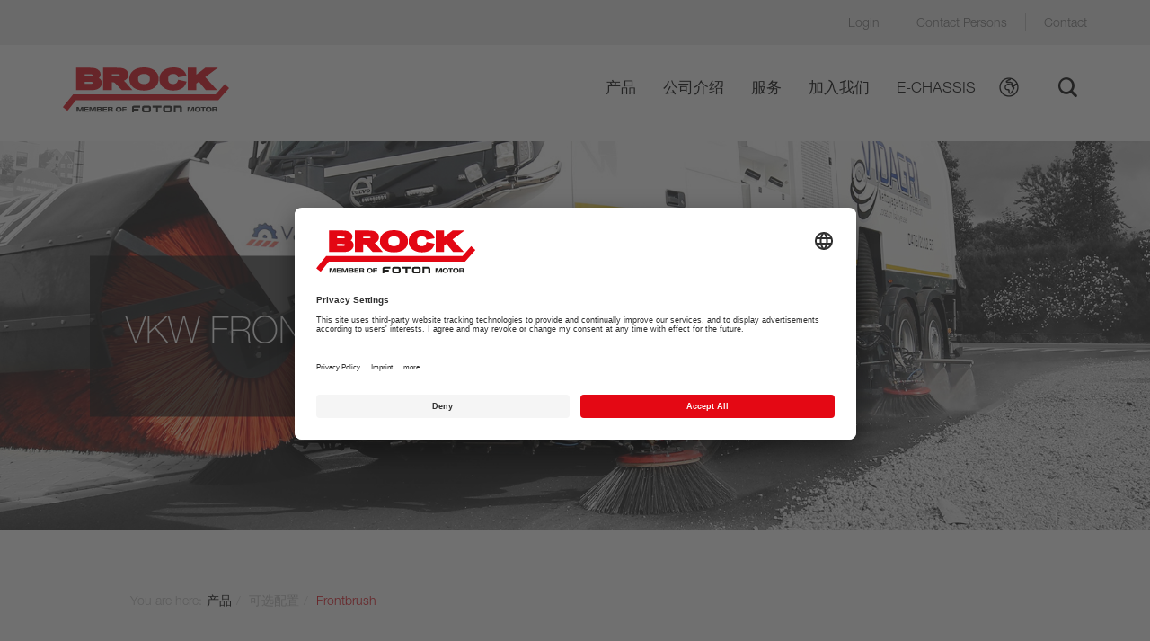

--- FILE ---
content_type: text/html; charset=utf-8
request_url: https://www.brock-kehrtechnik.de/zh/%E4%BA%A7%E5%93%81/%E5%95%86%E5%93%81/frontbrush
body_size: 7001
content:
<!DOCTYPE html>
<html lang="zh-CN">
<head>

<meta charset="utf-8">
<!-- 
	Konzeption, Softwareentwicklung und Hosting von:
	
	             _                       _                                       _ _
	 _   _ _ __ | |_ ___ _ __ _ __   ___| |__  _ __ ___   ___ _ __    ___  _ __ | (_)_ __   ___
	| | | | '_ \| __/ _ \ '__| '_ \ / _ \ '_ \| '_ ` _ \ / _ \ '_ \  / _ \| '_ \| | | '_ \ / _ \
	| |_| | | | | ||  __/ |  | | | |  __/ | | | | | | | |  __/ | | || (_) | | | | | | | | |  __/
	 \__,_|_| |_|\__\___|_|  |_| |_|\___|_| |_|_| |_| |_|\___|_| |_(_)___/|_| |_|_|_|_| |_|\___|
	
	
	Die Digital-Agentur aus Dortmund
	unternehmen online ist eine Full-Service Agentur rund um digitale Lösungen
	mit Sitz in Dortmund. Seit 1997 planen und entwickeln wir Websites, Applikationen
	und Marketinglösungen für Kunden aus allen Bereichen der Wirtschaft und des öffentlichen Lebens.
	________________________________________________________________________________________________

	This website is powered by TYPO3 - inspiring people to share!
	TYPO3 is a free open source Content Management Framework initially created by Kasper Skaarhoj and licensed under GNU/GPL.
	TYPO3 is copyright 1998-2026 of Kasper Skaarhoj. Extensions are copyright of their respective owners.
	Information and contribution at https://typo3.org/
-->



<title>Frontbrush | Brock Kehrtechnik</title>
<meta http-equiv="x-ua-compatible" content="IE=edge" />
<meta name="generator" content="TYPO3 CMS" />
<meta name="viewport" content="width=device-width, initial-scale=1, user-scalable=no" />
<meta property="og:type" content="website" />
<meta property="og:site_name" content="Brock Kehrtechnik" />
<meta name="twitter:card" content="summary" />
<meta name="theme-color" content="#e40814" />


<link rel="stylesheet" type="text/css" href="/typo3temp/assets/compressed/merged-cca7fd3e8ab4a3c8650c3acd51ee70d2-61d0783248e1f9af853034eab385f455.css?1690889310" media="all">






<!-- Favicon -->
<link rel="shortcut icon" href="/typo3conf/ext/uo_template/Resources/Public/favicon.ico">
<link rel="icon" href="/typo3conf/ext/uo_template/Resources/Public/favicon.ico" type="image/x-icon"><script type="text/plain" data-usercentrics="Google Analytics">         (function(i,s,o,g,r,a,m){i['GoogleAnalyticsObject']=r;i[r]=i[r]||function(){         (i[r].q=i[r].q||[]).push(arguments)},i[r].l=1*new Date();a=s.createElement(o),         m=s.getElementsByTagName(o)[0];a.async=1;a.src=g;m.parentNode.insertBefore(a,m)         })(window,document,'script','//www.google-analytics.com/analytics.js','ga');         ga('create', 'UA-118330480-1', 'auto');         ga('set', 'anonymizeIp', true);         ga('send', 'pageview');     </script><script id="usercentrics-cmp" src="https://app.usercentrics.eu/browser-ui/latest/loader.js" data-settings-id="hU-Kc0Lwy" data-language="zh" async></script>
<link rel="canonical" href="https://www.brock-kehrtechnik.de/zh/%E4%BA%A7%E5%93%81/%E5%95%86%E5%93%81/frontbrush"/>

<link rel="alternate" hreflang="de-de" href="https://www.brock-kehrtechnik.de/produkte/handelsware/vkw-frontbesen"/>
<link rel="alternate" hreflang="zh-CN" href="https://www.brock-kehrtechnik.de/zh/%E4%BA%A7%E5%93%81/%E5%95%86%E5%93%81/frontbrush"/>
<link rel="alternate" hreflang="en-US" href="https://www.brock-kehrtechnik.de/en/products/commercial-goods/frontbrush"/>
<link rel="alternate" hreflang="nl-NL" href="https://www.brock-kehrtechnik.de/nl/producten/handelswaar/vkw-frontbroom"/>
<link rel="alternate" hreflang="x-default" href="https://www.brock-kehrtechnik.de/produkte/handelsware/vkw-frontbesen"/>
</head>
<body>



<header>

    <div class="meta"><!-- META NAV -->
        <div class="container">
            <div class="meta-nav">
                <ul>
                    
                            <li>
                                <a href="/zh/meta/login">Login</a>
                            </li>
                        
                    <li><a href="/zh/meta/contact-persons">Contact Persons</a></li><li><a href="/zh/contact">Contact</a></li>
                </ul>

                <!--<div class="language-switch">
                    <ul>
                        
                                <li>
                                    <a class="active" href="/produkte/handelsware/vkw-frontbesen">DE
                                    </a>
                                </li>
                                <li>
                                    <a href="/en/products/commercial-goods/frontbrush">EN</a>
                                </li>
                                <li>
                                    <a href="/zh/%E4%BA%A7%E5%93%81/%E5%95%86%E5%93%81/frontbrush">中文</a>
                                </li>
                            
                    </ul>
                </div>-->
            </div>
        </div>
    </div><!-- META NAV END -->

    <div class="main-navigation"><!-- MAIN NAV -->
        <div class="container">
            <nav class="navbar navbar-default " role="navigation">
                <div class="navbar-header">
                    <button type="button" class="navbar-toggle collapsed" data-toggle="collapse"
                            data-target="#bs-example-navbar-collapse-1" aria-expanded="false">
                        <span class="sr-only">Toggle navigation</span>
                        <span class="icon-bar"></span>
                        <span class="icon-bar"></span>
                        <span class="icon-bar"></span>
                    </button>
                </div>

                <a class="navbar-brand" href="/zh/">
                    <img src="/typo3conf/ext/uo_template/Resources/Public/img/brock-kehrtechnik-gmbh.svg" alt="Brock Kehrtechnik GmbH"/>
                </a>

                <div class="collapse navbar-collapse" id="bs-example-navbar-collapse-1">
                    <ul class="nav navbar-nav navbar-right">

                        
                            
                                
                                        <li class="dropdown">
                                            <a href="/zh/%E4%BA%A7%E5%93%81" onclick="return false;"
                                               class="dropdown-toggle" data-toggle="dropdown">产品</a>

                                            <ul class="dropdown-menu middle-layer">
                                                <li class="container">
                                                    <ul class="row">

                                                        
<li class="col-sm-4">
    <div class="navtree">
	<a href="/zh/%E4%BA%A7%E5%93%81/%E5%B0%8F%E5%9E%8B%E6%B8%85%E6%89%AB%E8%BD%A6/vs4-4m3-750l">小型清扫车<span class="mExpand"></span></a>
	
			
				<ul class="last-layer">
					
						<li>
							<a href="/zh/%E4%BA%A7%E5%93%81/%E5%B0%8F%E5%9E%8B%E6%B8%85%E6%89%AB%E8%BD%A6/vs4-4m3-750l">VS4 - 4m³ + 750L</a>
						</li>
					
						<li>
							<a href="/zh/%E4%BA%A7%E5%93%81/%E5%8F%AF%E9%80%89%E9%85%8D%E7%BD%AE/%E9%AB%98%E5%80%BE%E7%BF%BBvs4">VS4高倾翻</a>
						</li>
					
						<li>
							<a href="/zh/%E4%BA%A7%E5%93%81/%E5%95%86%E5%93%81/cmar-r-2500">CMAR R 2500</a>
						</li>
					
				</ul>
			
		
</div><div class="navtree">
	<a href="/zh/%E4%BA%A7%E5%93%81/%E5%A4%A7%E5%9E%8B%E6%89%AB%E8%B7%AF%E8%BD%A6/vs6-6m3-1200l">大型扫路车<span class="mExpand"></span></a>
	
			
				<ul class="last-layer">
					
						<li>
							<a href="/zh/%E4%BA%A7%E5%93%81/%E5%A4%A7%E5%9E%8B%E6%89%AB%E8%B7%AF%E8%BD%A6/vs6-6m3-1200l">VS6 - 6m³ + 1200L</a>
						</li>
					
						<li>
							<a href="https://foton-motor.de/aufbauten/brock-vs6e-ng/">VS6e NG - 6m³ + 1500 l full-electric</a>
						</li>
					
						<li>
							<a href="/zh/%E4%BA%A7%E5%93%81/%E5%A4%A7%E5%9E%8B%E6%89%AB%E8%B7%AF%E8%BD%A6/vs7-7m3-1600l">VS7 - 7m³ + 1600L</a>
						</li>
					
						<li>
							<a href="/zh/%E4%BA%A7%E5%93%81/%E5%A4%A7%E5%9E%8B%E6%89%AB%E8%B7%AF%E8%BD%A6/vs9-85m3-1600l">VS9 - 8,5m³ + 1600L</a>
						</li>
					
						<li>
							<a href="/zh/%E4%BA%A7%E5%93%81/%E5%A4%A7%E5%9E%8B%E6%89%AB%E8%B7%AF%E8%BD%A6/vs10-95m3-3000l">VS10 - 9,5m³ + 3000L</a>
						</li>
					
						<li>
							<a href="/zh/%E4%BA%A7%E5%93%81/%E5%A4%A7%E5%9E%8B%E6%89%AB%E8%B7%AF%E8%BD%A6/vs11-11m3-3500l">VS11 - 11m³ + 3500L</a>
						</li>
					
						<li>
							<a href="/zh/%E4%BA%A7%E5%93%81/%E5%A4%A7%E5%9E%8B%E6%89%AB%E8%B7%AF%E8%BD%A6/vs12-12m3-5000l">VS12 - 12m³ + 5000L</a>
						</li>
					
						<li>
							<a href="/zh/%E4%BA%A7%E5%93%81/%E5%A4%A7%E5%9E%8B%E6%89%AB%E8%B7%AF%E8%BD%A6/vs14-14m3-10000-l">VS14 - 14m³ + 10000 l</a>
						</li>
					
				</ul>
			
		
</div>
</li>

<li class="col-sm-4">
    <div class="navtree">
	<a href="/zh/%E4%BA%A7%E5%93%81/%E5%95%86%E5%93%81/frontbrush"><span class="mExpand"></span></a>
	
			
				<ul class="last-layer">
					
						<li>
							<a href="/zh/%E4%BA%A7%E5%93%81">产品</a>
						</li>
					
						<li>
							<a href="/zh/%E5%85%AC%E5%8F%B8%E4%BB%8B%E7%BB%8D">公司介绍</a>
						</li>
					
						<li>
							<a href="/zh/%E6%9C%8D%E5%8A%A1">服务</a>
						</li>
					
						<li>
							<a href="/zh/%E5%8A%A0%E5%85%A5%E6%88%91%E4%BB%AC">加入我们</a>
						</li>
					
						<li>
							<a href="https://foton-brock.de">E-Chassis</a>
						</li>
					
				</ul>
			
		
</div>
</li>

                                                    </ul>
                                                </li>
                                            </ul>
                                        </li>
                                    
                            
                                
                                        <li class="dropdown">
                                            <a href="/zh/%E5%85%AC%E5%8F%B8%E4%BB%8B%E7%BB%8D" onclick="return false;"
                                               class="dropdown-toggle" data-toggle="dropdown">公司介绍</a>

                                            <ul class="dropdown-menu middle-layer">
                                                <li class="container">
                                                    <ul class="row">

                                                        
<li class="col-sm-4">
    <div class="navtree">
	<a href="/zh/%E5%85%AC%E5%8F%B8%E4%BB%8B%E7%BB%8D/%E4%BA%86%E8%A7%A3%E6%88%91%E4%BB%AC">了解我们<span class="mExpand"></span></a>
	
			
		
</div><div class="navtree">
	<a href="/zh/%E5%85%AC%E5%8F%B8%E4%BB%8B%E7%BB%8D/%E9%94%80%E5%94%AE%E5%92%8C%E6%9C%8D%E5%8A%A1%E7%AB%99%E7%82%B9">销售和服务站点<span class="mExpand"></span></a>
	
			
		
</div>
</li>

<li class="col-sm-4">
    <div class="navtree">
	<a href="/zh/%E5%85%AC%E5%8F%B8%E4%BB%8B%E7%BB%8D/%E4%BC%81%E4%B8%9A%E7%90%86%E5%BF%B5">企业理念<span class="mExpand"></span></a>
	
			
		
</div><div class="navtree">
	<a href="/zh/%E4%BA%A7%E5%93%81/%E5%95%86%E5%93%81/frontbrush"><span class="mExpand"></span></a>
	
			
				<ul class="last-layer">
					
						<li>
							<a href="/zh/%E4%BA%A7%E5%93%81">产品</a>
						</li>
					
						<li>
							<a href="/zh/%E5%85%AC%E5%8F%B8%E4%BB%8B%E7%BB%8D">公司介绍</a>
						</li>
					
						<li>
							<a href="/zh/%E6%9C%8D%E5%8A%A1">服务</a>
						</li>
					
						<li>
							<a href="/zh/%E5%8A%A0%E5%85%A5%E6%88%91%E4%BB%AC">加入我们</a>
						</li>
					
						<li>
							<a href="https://foton-brock.de">E-Chassis</a>
						</li>
					
				</ul>
			
		
</div><div class="navtree">
	<a href="/zh/%E5%85%AC%E5%8F%B8%E4%BB%8B%E7%BB%8D/%E8%B4%A8%E9%87%8F">质量<span class="mExpand"></span></a>
	
			
		
</div>
</li>

<li class="col-sm-4">
    <div class="navtree">
	<a href="/zh/company/news">News<span class="mExpand"></span></a>
	
			
		
</div>
</li>

                                                    </ul>
                                                </li>
                                            </ul>
                                        </li>
                                    
                            
                                
                                        <li>
                                            <a href="/zh/%E6%9C%8D%E5%8A%A1">服务</a>
                                        </li>
                                    
                            
                                
                                        <li>
                                            <a href="/zh/%E5%8A%A0%E5%85%A5%E6%88%91%E4%BB%AC">加入我们</a>
                                        </li>
                                    
                            
                                
                                        <li>
                                            <a target="_blank" href="https://foton-brock.de">E-Chassis</a>
                                        </li>
                                    
                            
                        

                        <li class="language">
                            <label class="language-icon" for="">
                                <svg aria-hidden="true" data-prefix="fal" data-icon="globe-africa" role="img" xmlns="http://www.w3.org/2000/svg" viewBox="0 0 496 512" class="svg-inline--fa fa-globe-africa fa-w-16 fa-9x"><path fill="#000" d="M248 8C111.04 8 0 119.03 0 256s111.04 248 248 248 248-111.03 248-248S384.96 8 248 8zm193.21 152H423.5c-17.38 0-31.5 14.12-31.5 31.5l.28 6.47-12.62 6.69c-2.66.48-8.41.66-15.09.97-32.31 1.52-46.88 2.67-52.91 14.61l-4 10.12 18.44 27.61A31.427 31.427 0 0 0 352.29 272l7.72-.5.09 11.02-18.81 25.09a31.937 31.937 0 0 0-5.66 12.97l-4.19 22.56c-10.38 9.5-19.62 20.3-27.47 32.08l-13.03 19.53c-4.66 6.98-16.53 6.33-20.28-1.28a62.926 62.926 0 0 1-6.66-28.09V335.5c0-17.38-14.12-31.5-31.5-31.5h-25.88c-10.31 0-20-4.02-27.31-11.31-7.28-7.3-11.31-17-11.31-27.31v-14.06c0-12.09 5.78-23.66 15.44-30.91l27.62-20.69c10.94-8.27 27.72-10.42 41.31-3.64l14.72 7.36c7.5 3.73 16.03 4.38 24.06 1.7l47.31-15.77a31.466 31.466 0 0 0 21.53-29.88c0-17.38-14.12-31.5-31.5-31.5l-9.72.16-6.94-6.94c-5.94-5.94-13.84-9.22-22.25-9.22l-89.58.51-.38-3.92 14.44-3.61c7.66-1.91 14.25-6.56 18.56-13.06L240.28 80h24.22c17.38 0 31.5-14.12 31.5-31.5v-2.94C359.74 60.1 412.7 102.86 441.21 160zM248 472c-119.1 0-216-96.9-216-216S128.9 40 248 40c5.54 0 10.96.42 16.39.83l.11 7.17h-24.22c-10.53 0-20.34 5.25-26.19 14.02l-7.78 11.92-14.47 3.61C177.81 81.08 168 93.64 168 108.09v4.41c0 17.38 14.12 31.5 31.5 31.5l89.72-.16 6.94 6.94c5.94 5.95 13.84 9.22 22.25 9.22l9.94-.97-46.94 15.78-14.72-7.36c-22.34-11.17-53.38-9.5-74.84 6.67l-27.59 20.69c-17.7 13.27-28.26 34.39-28.26 56.5v14.06c0 18.86 7.34 36.59 20.69 49.94S187.75 336 206.62 336l25.38-.5v29.88c0 14.69 3.47 29.38 10.03 42.42 7.44 14.92 22.44 24.2 39.12 24.2 14.66 0 28.25-7.28 36.41-19.48l13.03-19.55c6.44-9.64 14-18.47 22.41-26.17 5.09-4.62 8.47-10.66 9.75-17.45l4.22-22.62 18.75-25c4.06-5.42 6.28-12.12 6.28-18.89V271.5c0-17.38-14.12-31.5-31.5-31.5l-7.78.2-1.22-1.83c5.38-.34 10.81-.61 14.53-.78 15.88-.73 20.66-1.05 25.16-3.3l15.41-7.7c10.75-5.38 17.41-16.17 17.41-28.17l-.5-6.42h30.81c6.29 20.23 9.69 41.73 9.69 64C464 375.1 367.1 472 248 472z" class=""></path></svg>
                            </label>
                            <div class="language-switch">
                                <ul>
                                    
                                            <li>
                                                <a class="active" href="/produkte/handelsware/vkw-frontbesen">DE
                                                </a>
                                            </li>
                                            <li>
                                                <a href="/en/products/commercial-goods/frontbrush">EN</a>
                                            </li>
                                            <li>
                                                <a href="/zh/%E4%BA%A7%E5%93%81/%E5%95%86%E5%93%81/frontbrush">中文</a>
                                            </li>
                                            <li>
                                                <a href="/nl/producten/handelswaar/vkw-frontbroom">NL</a>
                                            </li>
                                        
                                </ul>
                            </div>
                        </li>

                        <li class="search">
							<label class="search-icon" for="">Suche</label>
                            <a href="/zh/service/suche"></a>

							
                        </li>
                    </ul>
                </div>
            </nav>
        </div>
    </div><!-- MAIN NAV END -->

    <div class="head-stage"><!-- STAGE AREA -->

        
            <section class="slider">
	<div class="flexslider bottomborder">
		<ul class="slides">
			

				
						
	<li>
		<img src="/fileadmin/user_upload/1-Produkte/3-Zusatzausstattung/VKW-Frontbesen/csm_Zusatzausstattung-vandy.jpg" width="1772" height="600" alt="" />
		
			<div class="slider-caption">
				<div class="container">
					<div class="col-xs-12 col-sm-6 col-md-5 col-lg-5">
						<div class="caption-inner">
							<h6>VKW Frontbrush</h6>
							<p></p>
							
						</div> 
					</div>
				</div>
			</div>
		
	</li>

					

			
		</ul>
	</div>
</section>
        

    </div><!-- STAGE AREA END -->

</header>



    <div class="container brock-crumb"><div class="breadcrumb-section"><span>You are here: </span><ul class="breadcrumb"><li>产品</li><li><a href="/zh/products/optional-equipment/side-suction">可选配置</a></li><li><a href="/zh/%E4%BA%A7%E5%93%81/%E5%95%86%E5%93%81/frontbrush">Frontbrush</a></li></ul></div></div>


<!--TYPO3SEARCH_begin-->
<section class="section-nav-section">
	<div class="section-nav">
		<div class="container">
			<div class="section-nav-wrapper">
				<ul class="section">
					
						<li class="active">
							<a href="#description"><span>Description</span></a>
						</li>
					
						<li >
							<a href="#impressions"><span>Impressions</span></a>
						</li>
					
						<li >
							<a href="#video"><span>Video</span></a>
						</li>
					

				</ul>
			</div>
		</div>
	</div>
</section>
        

<section id="description" class=" frame ">

    <div class="container">
        

        <div class="text">

	
		
			<h1>VKW Frontbesen</h1>
		
	

	

	
		<p>The specially developed VKW front brush can <strong>easily mounted on a DIN plate of type A or type B.</strong></p>
<p>Depending on requirements, the front broom can <strong>be mounted on chassis of various brands such as Volvo, Scania, MAN, Mercedes.</strong> We offer different sizes depending on the type of milling machine and customer's requirements.</p>
<p><strong>Simple operation by joystick in the cabin.</strong> The front broom is driven hydraulically.</p>
	
</div>
    </div>

</section>
    
        

<section id="impressions" class=" frame ">

    <div class="container">
        
            <div class="row">
                <div class="col-sm-12">
                    <h2>Impressions</h2>
                </div>
            </div>
        

        <div class="product-slideshow">
	<div class="slideshow">
		<ul class="slides">
			
				
					
						<li>
							
									<a href="/fileadmin/user_upload/1-Produkte/3-Zusatzausstattung/VKW-Frontbesen/vandy1.jpg" data-toggle="lightbox" data-gallery="gallery-2336">
										<img src="/fileadmin/_processed_/5/5/csm_vandy1_556121afe3.jpg" />
									</a>
								
						</li>
					
						<li>
							
									<a href="/fileadmin/user_upload/1-Produkte/3-Zusatzausstattung/VKW-Frontbesen/vandy2.jpg" data-toggle="lightbox" data-gallery="gallery-2336">
										<img src="/fileadmin/_processed_/d/f/csm_vandy2_6aafdbae44.jpg" />
									</a>
								
						</li>
					
						<li>
							
									<a href="/fileadmin/user_upload/1-Produkte/3-Zusatzausstattung/VKW-Frontbesen/vandy3.jpg" data-toggle="lightbox" data-gallery="gallery-2336">
										<img src="/fileadmin/_processed_/8/3/csm_vandy3_a0edc9b310.jpg" />
									</a>
								
						</li>
					
						<li>
							
									<a href="/fileadmin/user_upload/1-Produkte/7-Handelsware/3-VKW-Vorbaubesen/vs11-vkw-frontbesen1.jpg" data-toggle="lightbox" data-gallery="gallery-2336">
										<img src="/fileadmin/_processed_/9/2/csm_vs11-vkw-frontbesen1_c3a5e0ad34.jpg" />
									</a>
								
						</li>
					
						<li>
							
									<a href="/fileadmin/user_upload/1-Produkte/7-Handelsware/3-VKW-Vorbaubesen/vs11-vkw-frontbesen2.jpg" data-toggle="lightbox" data-gallery="gallery-2336">
										<img src="/fileadmin/_processed_/2/7/csm_vs11-vkw-frontbesen2_110d86e562.jpg" />
									</a>
								
						</li>
					
						<li>
							
									<a href="/fileadmin/user_upload/1-Produkte/7-Handelsware/3-VKW-Vorbaubesen/vs11-vkw-frontbesen3.jpg" data-toggle="lightbox" data-gallery="gallery-2336">
										<img src="/fileadmin/_processed_/0/2/csm_vs11-vkw-frontbesen3_d68d3443d2.jpg" />
									</a>
								
						</li>
					
						<li>
							
									<a href="/fileadmin/user_upload/1-Produkte/7-Handelsware/3-VKW-Vorbaubesen/vs11-vkw-frontbesen4.jpg" data-toggle="lightbox" data-gallery="gallery-2336">
										<img src="/fileadmin/_processed_/0/f/csm_vs11-vkw-frontbesen4_4ffc372ac3.jpg" />
									</a>
								
						</li>
					
						<li>
							
									<a href="/fileadmin/user_upload/1-Produkte/7-Handelsware/3-VKW-Vorbaubesen/vs11-vkw-frontbesen5.jpg" data-toggle="lightbox" data-gallery="gallery-2336">
										<img src="/fileadmin/_processed_/0/f/csm_vs11-vkw-frontbesen5_a412a39559.jpg" />
									</a>
								
						</li>
					
						<li>
							
									<a href="/fileadmin/user_upload/1-Produkte/7-Handelsware/3-VKW-Vorbaubesen/vs11-vkw-frontbesen6.jpg" data-toggle="lightbox" data-gallery="gallery-2336">
										<img src="/fileadmin/_processed_/d/a/csm_vs11-vkw-frontbesen6_560e08bcda.jpg" />
									</a>
								
						</li>
					
				
			
		</ul>
	</div>
</div>
    </div>

</section>
    
        

<section id="video" class=" frame ">

    <div class="container">
        

        

<div class="row">

    <div class="col-sm-8">
        
            <div class="embed-responsive embed-responsive-16by9 uoConsentYt" data-uoconsentyt="https://www.youtube.com/embed/-jjF5G5KPc0?rel=0" data-frameborder="0" data-allow="autoplay; encrypted-media" data-allowfullscreen="allowfullscreen">
</div>
        
    </div>
    <div class="col-sm-4">
        
            <div class="text">

	
		
			<h2>Contact</h2>
		
	

	

	
		<p>For further technical information please contact us via <a href="/zh/contact">contact form</a> or directly via e-mail to: <a href="mailto:sales@brock-kehrtechnik.de" title="sales@brock-kehrtechnik.de">sales@brock-kehrtechnik.de</a></p>
	
</div>
        
    </div>

</div><div class="text">

	

	

	
		<p> <br>  </p>
	
</div>

<div class="row">

    <div class="col-sm-8">
        
            <div class="embed-responsive embed-responsive-16by9 uoConsentYt" data-uoconsentyt="https://www.youtube.com/embed/5eZMQ_AYTUQ?rel=0" data-frameborder="0" data-allow="autoplay; encrypted-media" data-allowfullscreen="allowfullscreen">
</div>
        
    </div>
    <div class="col-sm-4">
        
            
        
    </div>

</div>
    </div>

</section>
    
<!--TYPO3SEARCH_end-->

<footer>
    <div class="container">

        <div class="row">
    <div class="col-sm-4 col-md-3">
        <h6>产品</h6>


<ul>
	
		<li><a href="/zh/%E4%BA%A7%E5%93%81/%E5%B0%8F%E5%9E%8B%E6%B8%85%E6%89%AB%E8%BD%A6/vs4-4m3-750l">小型清扫车</a></li>
	
		<li><a href="/zh/%E4%BA%A7%E5%93%81/%E5%A4%A7%E5%9E%8B%E6%89%AB%E8%B7%AF%E8%BD%A6/vs6-6m3-1200l">大型扫路车</a></li>
	
		<li><a href="/zh/%E4%BA%A7%E5%93%81/%E6%9C%BA%E5%9C%BA%E8%AE%BE%E5%A4%87">机场设备</a></li>
	
		<li><a href="/zh/%E4%BA%A7%E5%93%81/%E5%8F%AF%E9%80%89%E9%85%8D%E7%BD%AE">可选配置</a></li>
	
	
</ul>
    </div>
    <div class="col-sm-4 col-md-3">
        <h6>公司</h6>


<ul>
	
		<li><a href="/zh/%E5%85%AC%E5%8F%B8%E4%BB%8B%E7%BB%8D/%E4%BA%86%E8%A7%A3%E6%88%91%E4%BB%AC">了解我们</a></li>
	
		<li><a href="/zh/%E5%85%AC%E5%8F%B8%E4%BB%8B%E7%BB%8D/%E4%BC%81%E4%B8%9A%E7%90%86%E5%BF%B5">企业理念</a></li>
	
		<li><a href="/zh/%E5%85%AC%E5%8F%B8%E4%BB%8B%E7%BB%8D/%E8%B4%A8%E9%87%8F">质量</a></li>
	
		<li><a href="/zh/%E5%85%AC%E5%8F%B8%E4%BB%8B%E7%BB%8D/30%E8%BD%BD%E6%99%AE%E7%BD%97%E7%A7%91">30载普罗科</a></li>
	
		<li><a href="/zh/meta/privacy">Privacy</a></li>
	
		<li><a href="/zh/meta/legal-information-1">Legal information</a></li>
	
	
		<li><a class="cookie" onclick="UC_UI.showSecondLayer();" href="/zh/%E4%BA%A7%E5%93%81/%E5%95%86%E5%93%81/frontbrush">Cookie preferences</a></li>
	
</ul>
    </div>
    <div class="col-sm-4 col-md-3">
        <h6>招聘</h6>


<ul>
	
		<li><a href="/zh/%E5%8A%A0%E5%85%A5%E6%88%91%E4%BB%AC/for-students">For students</a></li>
	
		<li><a href="/zh/%E5%8A%A0%E5%85%A5%E6%88%91%E4%BB%AC/for-applicants">For applicants</a></li>
	
		<li><a href="/zh/%E5%8A%A0%E5%85%A5%E6%88%91%E4%BB%AC/for-trainees">For trainees</a></li>
	
	
</ul>
    </div>
    <div class="col-sm-12 col-md-3">
        <h6>Newsletter</h6>
        <p>Subscribe to our newsletter and you will automatically be informed about new products and updates.</p>
        <div class="footerform">
            <form action="https://eu1.cleverreach.com/f/43064-102896/wcs/" method="post" target="_blank">
                <div class="row">
                    <div class="col-xs-8 col-sm-9"><input type="email" name="email" id="input" class="form-control"
                                                          value="" required="required" title=""
                                                          placeholder="Your E-Mail"></div>
                    <div class="col-xs-4 col-sm-3">
                        <button class="btn btn-default btn-gray btn-small"></button>
                    </div>
                </div>
                <div class="row">
                    <div class="col-md-12">
                        <div class="form-group check-radio"><input id="privacyPolicyNewsletter" type="checkbox"
                                                                   name="1199919[]" value="accept"
                                                                   required="required"><label
                                for="privacyPolicyNewsletter"><span>
								I have read the <a href="/zh/meta/privacy">Privacy Policy</a> I agree that my details and data will be collected and stored electronically to answer my request.</span></label>
                        </div>
                    </div>
                </div>
            </form>
        </div>
        <h6>Follow us</h6>
        <ul class="social">
            <li><a href="https://www.facebook.com/brock.kehrtechnik" class="social facebook">BROCK Facebook</a></li>
            <li><a href="https://www.instagram.com/brockkehrtechnik/" class="social instagram">BROCK Instagram</a></li>
            <li><a href="http://www.youtube.com/brockkehrtechnik" class="social youtube">BROCK Youtube</a></li>
        </ul>
    </div>
</div>

        <div class="row">
            <div class="col-sm-6 col-md-9">
                <div class="footer-lower">
                    <a href="/"><img src="/typo3conf/ext/uo_template/Resources/Public/img/brock-kehrtechnik-gmbh-white.svg" alt="Brock Logo"/></a>
                </div>
            </div>
            <div class="col-sm-6 col-md-3">
                <div class="footer-lower">
                    &copy; 2026 BROCK Kehrtechnik GmbH
                </div>
            </div>
        </div>

    </div>
</footer>

<script src="/typo3temp/assets/compressed/merged-83918c303403c74cb9e005af93c54941-81405025d84a71f03711aea452f99b1a.js?1639048046"></script>

<script type="text/plain" data-usercentrics="Google Maps" src="/typo3conf/ext/uo_sales_map/Resources/Public/js/salesMap.js"></script><script type="text/plain" data-usercentrics="Google Maps" src="https://maps.googleapis.com/maps/api/js?key=AIzaSyBZQgcZL3sUGERtnntBpGjzAAsTNA7m378&callback=initMap" async defer></script>
</body>
</html>

--- FILE ---
content_type: text/css; charset=utf-8
request_url: https://www.brock-kehrtechnik.de/typo3temp/assets/compressed/merged-cca7fd3e8ab4a3c8650c3acd51ee70d2-61d0783248e1f9af853034eab385f455.css?1690889310
body_size: 38890
content:
@import url("https://fast.fonts.net/t/1.css?apiType=css&projectid=e2da9a68-2c70-4e8a-a125-e44b189d3472");.flex-direction-nav a,.flex-direction-nav a:before{color:rgba(0,0,0,.8);text-shadow:1px 1px 0 rgba(255,255,255,.3)}@font-face{font-family:flexslider-icon;src:url('../../../typo3conf/ext/uo_template/Resources/Public/dist/css/fonts/flexslider-icon.eot');src:url('../../../typo3conf/ext/uo_template/Resources/Public/dist/css/fonts/flexslider-icon.eot?#iefix') format('embedded-opentype'),url('../../../typo3conf/ext/uo_template/Resources/Public/dist/css/fonts/flexslider-icon.woff') format('woff'),url('../../../typo3conf/ext/uo_template/Resources/Public/dist/css/fonts/flexslider-icon.ttf') format('truetype'),url('../../../typo3conf/ext/uo_template/Resources/Public/dist/css/fonts/flexslider-icon.svg#flexslider-icon') format('svg');font-weight:400;font-style:normal}.flex-container a:hover,.flex-slider a:hover{outline:0}.flex-control-nav,.flex-direction-nav,.slides,.slides>li{margin:0;padding:0;list-style:none}.flex-pauseplay span{text-transform:capitalize}.flexslider{padding:0;margin:0 0 60px;background:#fff;border:4px solid #fff;position:relative;zoom:1;-webkit-border-radius:4px;-moz-border-radius:4px;border-radius:4px;-webkit-box-shadow:'' 0 1px 4px rgba(0,0,0,.2);-moz-box-shadow:'' 0 1px 4px rgba(0,0,0,.2);-o-box-shadow:'' 0 1px 4px rgba(0,0,0,.2);box-shadow:'' 0 1px 4px rgba(0,0,0,.2)}.flexslider .slides>li{display:none;-webkit-backface-visibility:hidden}.flexslider .slides:after{content:"\0020";display:block;clear:both;visibility:hidden;line-height:0;height:0}html[xmlns] .flexslider .slides{display:block}* html .flexslider .slides{height:1%}.no-js .flexslider .slides>li:first-child{display:block}.flexslider .slides{zoom:1}.flexslider .slides img{-moz-user-select:none}.flex-viewport{max-height:2000px;-webkit-transition:all 1s ease;-moz-transition:all 1s ease;-ms-transition:all 1s ease;-o-transition:all 1s ease;transition:all 1s ease}.loading .flex-viewport{max-height:300px}.carousel li{margin-right:5px}.flex-direction-nav a{text-decoration:none;display:block;width:40px;height:40px;margin:-20px 0 0;position:absolute;top:50%;z-index:10;overflow:hidden;opacity:0;cursor:pointer;-webkit-transition:all .3s ease-in-out;-moz-transition:all .3s ease-in-out;-ms-transition:all .3s ease-in-out;-o-transition:all .3s ease-in-out;transition:all .3s ease-in-out}.flex-direction-nav a:before{font-family:flexslider-icon;font-size:40px;display:inline-block;content:'\f001'}.flex-direction-nav a.flex-next:before{content:'\f002'}.flex-direction-nav .flex-prev{left:-50px}.flex-direction-nav .flex-next{right:-50px;text-align:right}.flexslider:hover .flex-direction-nav .flex-prev{opacity:.7;left:10px}.flexslider:hover .flex-direction-nav .flex-prev:hover{opacity:1}.flexslider:hover .flex-direction-nav .flex-next{opacity:.7;right:10px}.flexslider:hover .flex-direction-nav .flex-next:hover{opacity:1}.flex-direction-nav .flex-disabled{opacity:0!important;filter:alpha(opacity=0);cursor:default;z-index:-1}.flex-pauseplay a{display:block;width:20px;height:20px;position:absolute;bottom:5px;left:10px;opacity:.8;z-index:10;overflow:hidden;cursor:pointer;color:#000}.flex-pauseplay a:before{font-family:flexslider-icon;font-size:20px;display:inline-block;content:'\f004'}.flex-pauseplay a:hover{opacity:1}.flex-pauseplay a.flex-play:before{content:'\f003'}.flex-control-nav{width:100%;position:absolute;bottom:-40px;text-align:center}.flex-control-nav li{margin:0 6px;display:inline-block;zoom:1}.flex-control-paging li a{width:11px;height:11px;display:block;background:#666;background:rgba(0,0,0,.5);cursor:pointer;text-indent:-9999px;-webkit-box-shadow:inset 0 0 3px rgba(0,0,0,.3);-moz-box-shadow:inset 0 0 3px rgba(0,0,0,.3);-o-box-shadow:inset 0 0 3px rgba(0,0,0,.3);box-shadow:inset 0 0 3px rgba(0,0,0,.3);-webkit-border-radius:20px;-moz-border-radius:20px;border-radius:20px}.flex-control-paging li a:hover{background:#333;background:rgba(0,0,0,.7)}.flex-control-paging li a.flex-active{background:#000;background:rgba(0,0,0,.9);cursor:default}.flex-control-thumbs{margin:5px 0 0;position:static;overflow:hidden}.flex-control-thumbs li{width:25%;float:left;margin:0}.flex-control-thumbs img{width:100%;height:auto;display:block;opacity:.7;cursor:pointer;-moz-user-select:none;-webkit-transition:all 1s ease;-moz-transition:all 1s ease;-ms-transition:all 1s ease;-o-transition:all 1s ease;transition:all 1s ease}.flex-control-thumbs img:hover{opacity:1}.flex-control-thumbs .flex-active{opacity:1;cursor:default}@media screen and (max-width:860px){.flex-direction-nav .flex-prev{opacity:1;left:10px}.flex-direction-nav .flex-next{opacity:1;right:10px}}.text-core{position:relative;}.text-core .text-wrap{background:#fff;position:absolute;}.text-core .text-wrap textarea,.text-core .text-wrap input{-webkit-box-sizing:border-box;-moz-box-sizing:border-box;box-sizing:border-box;-webkit-border-radius:0px;-moz-border-radius:0px;border-radius:0px;border:1px solid #688db7;outline:none;resize:none;position:absolute;z-index:1;background:none;overflow:hidden;margin:0;padding:3px 5px 4px 5px;white-space:nowrap;height:auto;}.text-core .text-wrap .text-dropdown{-webkit-box-sizing:border-box;-moz-box-sizing:border-box;box-sizing:border-box;position:absolute;z-index:3;background:#fff;border:1px solid #9daccc;width:100%;max-height:100px;padding:1px;font:11px "lucida grande",tahoma,verdana,arial,sans-serif;display:none;overflow-x:hidden;overflow-y:auto;}.text-core .text-wrap .text-dropdown.text-position-below{margin-top:1px;}.text-core .text-wrap .text-dropdown.text-position-above{margin-bottom:1px;}.text-core .text-wrap .text-dropdown .text-list .text-suggestion{padding:3px 5px;cursor:pointer;}.text-core .text-wrap .text-dropdown .text-list .text-suggestion em{font-style:normal;text-decoration:underline;}.text-core .text-wrap .text-dropdown .text-list .text-suggestion.text-selected{color:#fff;background:#6d84b4;}.text-core .text-wrap .text-tags{-webkit-box-sizing:border-box;-moz-box-sizing:border-box;box-sizing:border-box;position:absolute;width:100%;height:100%;padding:3px 35px 3px 3px;cursor:text;}.text-core .text-wrap .text-tags.text-tags-on-top{z-index:2;}.text-core .text-wrap .text-tags .text-tag{float:left;}.text-core .text-wrap .text-tags .text-tag .text-button{-webkit-border-radius:2px;-moz-border-radius:2px;border-radius:2px;-webkit-box-sizing:border-box;-moz-box-sizing:border-box;box-sizing:border-box;position:relative;float:left;border:1px solid #9daccc;background:#e2e6f0;color:#000;padding:0px 17px 0px 3px;margin:0 2px 2px 0;cursor:pointer;height:16px;font:11px "lucida grande",tahoma,verdana,arial,sans-serif;}.text-core .text-wrap .text-tags .text-tag .text-button a.text-remove{position:absolute;right:3px;top:2px;display:block;width:11px;height:11px;background:url('../../../typo3conf/ext/uo_template/Resources/Public/dist/css/textext/close.png') 0 0 no-repeat;}.text-core .text-wrap .text-tags .text-tag .text-button a.text-remove:hover{background-position:0 -11px;}.text-core .text-wrap .text-tags .text-tag .text-button a.text-remove:active{background-position:0 -22px;}html{font-family:sans-serif;-ms-text-size-adjust:100%;-webkit-text-size-adjust:100%}body{margin:0}article,aside,details,figcaption,figure,footer,header,hgroup,main,menu,nav,section,summary{display:block}audio,canvas,progress,video{display:inline-block;vertical-align:baseline}audio:not([controls]){display:none;height:0}[hidden],template{display:none}a{background-color:transparent}a:active,a:hover{outline:0}abbr[title]{border-bottom:1px dotted}b,strong{font-weight:bold}dfn{font-style:italic}h1{font-size:2em;margin:.67em 0}mark{background:#ff0;color:#000}small{font-size:80%}sub,sup{font-size:75%;line-height:0;position:relative;vertical-align:baseline}sup{top:-0.5em}sub{bottom:-0.25em}img{border:0}svg:not(:root){overflow:hidden}figure{margin:1em 40px}hr{box-sizing:content-box;height:0}pre{overflow:auto}code,kbd,pre,samp{font-family:monospace,monospace;font-size:1em}button,input,optgroup,select,textarea{color:inherit;font:inherit;margin:0}button{overflow:visible}button,select{text-transform:none}button,html input[type="button"],input[type="reset"],input[type="submit"]{-webkit-appearance:button;cursor:pointer}button[disabled],html input[disabled]{cursor:default}button::-moz-focus-inner,input::-moz-focus-inner{border:0;padding:0}input{line-height:normal}input[type="checkbox"],input[type="radio"]{box-sizing:border-box;padding:0}input[type="number"]::-webkit-inner-spin-button,input[type="number"]::-webkit-outer-spin-button{height:auto}input[type="search"]{-webkit-appearance:textfield;box-sizing:content-box}input[type="search"]::-webkit-search-cancel-button,input[type="search"]::-webkit-search-decoration{-webkit-appearance:none}fieldset{border:1px solid #c0c0c0;margin:0 2px;padding:.35em .625em .75em}legend{border:0;padding:0}textarea{overflow:auto}optgroup{font-weight:bold}table{border-collapse:collapse;border-spacing:0}td,th{padding:0}@media print{*,*:before,*:after{background:transparent !important;color:#000 !important;box-shadow:none !important;text-shadow:none !important}a,a:visited{text-decoration:underline}a[href]:after{content:" (" attr(href) ")"}abbr[title]:after{content:" (" attr(title) ")"}a[href^="#"]:after,a[href^="javascript:"]:after{content:""}pre,blockquote{border:1px solid #999;page-break-inside:avoid}thead{display:table-header-group}tr,img{page-break-inside:avoid}img{max-width:100% !important}p,h2,h3{orphans:3;widows:3}h2,h3{page-break-after:avoid}.navbar{display:none}.btn>.caret,.dropup>.btn>.caret{border-top-color:#000 !important}.label{border:1px solid #000}.table{border-collapse:collapse !important}.table td,.table th{background-color:#fff !important}.table-bordered th,.table-bordered td{border:1px solid #ddd !important}}@font-face{font-family:'Glyphicons Halflings';src:url('../../../typo3conf/ext/uo_template/Resources/Public/dist/fonts/glyphicons-halflings-regular.eot');src:url('../../../typo3conf/ext/uo_template/Resources/Public/dist/fonts/glyphicons-halflings-regular.eot?#iefix') format('embedded-opentype'),url('../../../typo3conf/ext/uo_template/Resources/Public/dist/fonts/glyphicons-halflings-regular.woff2') format('woff2'),url('../../../typo3conf/ext/uo_template/Resources/Public/dist/fonts/glyphicons-halflings-regular.woff') format('woff'),url('../../../typo3conf/ext/uo_template/Resources/Public/dist/fonts/glyphicons-halflings-regular.ttf') format('truetype'),url('../../../typo3conf/ext/uo_template/Resources/Public/dist/fonts/glyphicons-halflings-regular.svg#glyphicons_halflingsregular') format('svg')}.glyphicon{position:relative;top:1px;display:inline-block;font-family:'Glyphicons Halflings';font-style:normal;font-weight:normal;line-height:1;-webkit-font-smoothing:antialiased;-moz-osx-font-smoothing:grayscale}.glyphicon-asterisk:before{content:"\002a"}.glyphicon-plus:before{content:"\002b"}.glyphicon-euro:before,.glyphicon-eur:before{content:"\20ac"}.glyphicon-minus:before{content:"\2212"}.glyphicon-cloud:before{content:"\2601"}.glyphicon-envelope:before{content:"\2709"}.glyphicon-pencil:before{content:"\270f"}.glyphicon-glass:before{content:"\e001"}.glyphicon-music:before{content:"\e002"}.glyphicon-search:before{content:"\e003"}.glyphicon-heart:before{content:"\e005"}.glyphicon-star:before{content:"\e006"}.glyphicon-star-empty:before{content:"\e007"}.glyphicon-user:before{content:"\e008"}.glyphicon-film:before{content:"\e009"}.glyphicon-th-large:before{content:"\e010"}.glyphicon-th:before{content:"\e011"}.glyphicon-th-list:before{content:"\e012"}.glyphicon-ok:before{content:"\e013"}.glyphicon-remove:before{content:"\e014"}.glyphicon-zoom-in:before{content:"\e015"}.glyphicon-zoom-out:before{content:"\e016"}.glyphicon-off:before{content:"\e017"}.glyphicon-signal:before{content:"\e018"}.glyphicon-cog:before{content:"\e019"}.glyphicon-trash:before{content:"\e020"}.glyphicon-home:before{content:"\e021"}.glyphicon-file:before{content:"\e022"}.glyphicon-time:before{content:"\e023"}.glyphicon-road:before{content:"\e024"}.glyphicon-download-alt:before{content:"\e025"}.glyphicon-download:before{content:"\e026"}.glyphicon-upload:before{content:"\e027"}.glyphicon-inbox:before{content:"\e028"}.glyphicon-play-circle:before{content:"\e029"}.glyphicon-repeat:before{content:"\e030"}.glyphicon-refresh:before{content:"\e031"}.glyphicon-list-alt:before{content:"\e032"}.glyphicon-lock:before{content:"\e033"}.glyphicon-flag:before{content:"\e034"}.glyphicon-headphones:before{content:"\e035"}.glyphicon-volume-off:before{content:"\e036"}.glyphicon-volume-down:before{content:"\e037"}.glyphicon-volume-up:before{content:"\e038"}.glyphicon-qrcode:before{content:"\e039"}.glyphicon-barcode:before{content:"\e040"}.glyphicon-tag:before{content:"\e041"}.glyphicon-tags:before{content:"\e042"}.glyphicon-book:before{content:"\e043"}.glyphicon-bookmark:before{content:"\e044"}.glyphicon-print:before{content:"\e045"}.glyphicon-camera:before{content:"\e046"}.glyphicon-font:before{content:"\e047"}.glyphicon-bold:before{content:"\e048"}.glyphicon-italic:before{content:"\e049"}.glyphicon-text-height:before{content:"\e050"}.glyphicon-text-width:before{content:"\e051"}.glyphicon-align-left:before{content:"\e052"}.glyphicon-align-center:before{content:"\e053"}.glyphicon-align-right:before{content:"\e054"}.glyphicon-align-justify:before{content:"\e055"}.glyphicon-list:before{content:"\e056"}.glyphicon-indent-left:before{content:"\e057"}.glyphicon-indent-right:before{content:"\e058"}.glyphicon-facetime-video:before{content:"\e059"}.glyphicon-picture:before{content:"\e060"}.glyphicon-map-marker:before{content:"\e062"}.glyphicon-adjust:before{content:"\e063"}.glyphicon-tint:before{content:"\e064"}.glyphicon-edit:before{content:"\e065"}.glyphicon-share:before{content:"\e066"}.glyphicon-check:before{content:"\e067"}.glyphicon-move:before{content:"\e068"}.glyphicon-step-backward:before{content:"\e069"}.glyphicon-fast-backward:before{content:"\e070"}.glyphicon-backward:before{content:"\e071"}.glyphicon-play:before{content:"\e072"}.glyphicon-pause:before{content:"\e073"}.glyphicon-stop:before{content:"\e074"}.glyphicon-forward:before{content:"\e075"}.glyphicon-fast-forward:before{content:"\e076"}.glyphicon-step-forward:before{content:"\e077"}.glyphicon-eject:before{content:"\e078"}.glyphicon-chevron-left:before{content:"\e079"}.glyphicon-chevron-right:before{content:"\e080"}.glyphicon-plus-sign:before{content:"\e081"}.glyphicon-minus-sign:before{content:"\e082"}.glyphicon-remove-sign:before{content:"\e083"}.glyphicon-ok-sign:before{content:"\e084"}.glyphicon-question-sign:before{content:"\e085"}.glyphicon-info-sign:before{content:"\e086"}.glyphicon-screenshot:before{content:"\e087"}.glyphicon-remove-circle:before{content:"\e088"}.glyphicon-ok-circle:before{content:"\e089"}.glyphicon-ban-circle:before{content:"\e090"}.glyphicon-arrow-left:before{content:"\e091"}.glyphicon-arrow-right:before{content:"\e092"}.glyphicon-arrow-up:before{content:"\e093"}.glyphicon-arrow-down:before{content:"\e094"}.glyphicon-share-alt:before{content:"\e095"}.glyphicon-resize-full:before{content:"\e096"}.glyphicon-resize-small:before{content:"\e097"}.glyphicon-exclamation-sign:before{content:"\e101"}.glyphicon-gift:before{content:"\e102"}.glyphicon-leaf:before{content:"\e103"}.glyphicon-fire:before{content:"\e104"}.glyphicon-eye-open:before{content:"\e105"}.glyphicon-eye-close:before{content:"\e106"}.glyphicon-warning-sign:before{content:"\e107"}.glyphicon-plane:before{content:"\e108"}.glyphicon-calendar:before{content:"\e109"}.glyphicon-random:before{content:"\e110"}.glyphicon-comment:before{content:"\e111"}.glyphicon-magnet:before{content:"\e112"}.glyphicon-chevron-up:before{content:"\e113"}.glyphicon-chevron-down:before{content:"\e114"}.glyphicon-retweet:before{content:"\e115"}.glyphicon-shopping-cart:before{content:"\e116"}.glyphicon-folder-close:before{content:"\e117"}.glyphicon-folder-open:before{content:"\e118"}.glyphicon-resize-vertical:before{content:"\e119"}.glyphicon-resize-horizontal:before{content:"\e120"}.glyphicon-hdd:before{content:"\e121"}.glyphicon-bullhorn:before{content:"\e122"}.glyphicon-bell:before{content:"\e123"}.glyphicon-certificate:before{content:"\e124"}.glyphicon-thumbs-up:before{content:"\e125"}.glyphicon-thumbs-down:before{content:"\e126"}.glyphicon-hand-right:before{content:"\e127"}.glyphicon-hand-left:before{content:"\e128"}.glyphicon-hand-up:before{content:"\e129"}.glyphicon-hand-down:before{content:"\e130"}.glyphicon-circle-arrow-right:before{content:"\e131"}.glyphicon-circle-arrow-left:before{content:"\e132"}.glyphicon-circle-arrow-up:before{content:"\e133"}.glyphicon-circle-arrow-down:before{content:"\e134"}.glyphicon-globe:before{content:"\e135"}.glyphicon-wrench:before{content:"\e136"}.glyphicon-tasks:before{content:"\e137"}.glyphicon-filter:before{content:"\e138"}.glyphicon-briefcase:before{content:"\e139"}.glyphicon-fullscreen:before{content:"\e140"}.glyphicon-dashboard:before{content:"\e141"}.glyphicon-paperclip:before{content:"\e142"}.glyphicon-heart-empty:before{content:"\e143"}.glyphicon-link:before{content:"\e144"}.glyphicon-phone:before{content:"\e145"}.glyphicon-pushpin:before{content:"\e146"}.glyphicon-usd:before{content:"\e148"}.glyphicon-gbp:before{content:"\e149"}.glyphicon-sort:before{content:"\e150"}.glyphicon-sort-by-alphabet:before{content:"\e151"}.glyphicon-sort-by-alphabet-alt:before{content:"\e152"}.glyphicon-sort-by-order:before{content:"\e153"}.glyphicon-sort-by-order-alt:before{content:"\e154"}.glyphicon-sort-by-attributes:before{content:"\e155"}.glyphicon-sort-by-attributes-alt:before{content:"\e156"}.glyphicon-unchecked:before{content:"\e157"}.glyphicon-expand:before{content:"\e158"}.glyphicon-collapse-down:before{content:"\e159"}.glyphicon-collapse-up:before{content:"\e160"}.glyphicon-log-in:before{content:"\e161"}.glyphicon-flash:before{content:"\e162"}.glyphicon-log-out:before{content:"\e163"}.glyphicon-new-window:before{content:"\e164"}.glyphicon-record:before{content:"\e165"}.glyphicon-save:before{content:"\e166"}.glyphicon-open:before{content:"\e167"}.glyphicon-saved:before{content:"\e168"}.glyphicon-import:before{content:"\e169"}.glyphicon-export:before{content:"\e170"}.glyphicon-send:before{content:"\e171"}.glyphicon-floppy-disk:before{content:"\e172"}.glyphicon-floppy-saved:before{content:"\e173"}.glyphicon-floppy-remove:before{content:"\e174"}.glyphicon-floppy-save:before{content:"\e175"}.glyphicon-floppy-open:before{content:"\e176"}.glyphicon-credit-card:before{content:"\e177"}.glyphicon-transfer:before{content:"\e178"}.glyphicon-cutlery:before{content:"\e179"}.glyphicon-header:before{content:"\e180"}.glyphicon-compressed:before{content:"\e181"}.glyphicon-earphone:before{content:"\e182"}.glyphicon-phone-alt:before{content:"\e183"}.glyphicon-tower:before{content:"\e184"}.glyphicon-stats:before{content:"\e185"}.glyphicon-sd-video:before{content:"\e186"}.glyphicon-hd-video:before{content:"\e187"}.glyphicon-subtitles:before{content:"\e188"}.glyphicon-sound-stereo:before{content:"\e189"}.glyphicon-sound-dolby:before{content:"\e190"}.glyphicon-sound-5-1:before{content:"\e191"}.glyphicon-sound-6-1:before{content:"\e192"}.glyphicon-sound-7-1:before{content:"\e193"}.glyphicon-copyright-mark:before{content:"\e194"}.glyphicon-registration-mark:before{content:"\e195"}.glyphicon-cloud-download:before{content:"\e197"}.glyphicon-cloud-upload:before{content:"\e198"}.glyphicon-tree-conifer:before{content:"\e199"}.glyphicon-tree-deciduous:before{content:"\e200"}.glyphicon-cd:before{content:"\e201"}.glyphicon-save-file:before{content:"\e202"}.glyphicon-open-file:before{content:"\e203"}.glyphicon-level-up:before{content:"\e204"}.glyphicon-copy:before{content:"\e205"}.glyphicon-paste:before{content:"\e206"}.glyphicon-alert:before{content:"\e209"}.glyphicon-equalizer:before{content:"\e210"}.glyphicon-king:before{content:"\e211"}.glyphicon-queen:before{content:"\e212"}.glyphicon-pawn:before{content:"\e213"}.glyphicon-bishop:before{content:"\e214"}.glyphicon-knight:before{content:"\e215"}.glyphicon-baby-formula:before{content:"\e216"}.glyphicon-tent:before{content:"\26fa"}.glyphicon-blackboard:before{content:"\e218"}.glyphicon-bed:before{content:"\e219"}.glyphicon-apple:before{content:"\f8ff"}.glyphicon-erase:before{content:"\e221"}.glyphicon-hourglass:before{content:"\231b"}.glyphicon-lamp:before{content:"\e223"}.glyphicon-duplicate:before{content:"\e224"}.glyphicon-piggy-bank:before{content:"\e225"}.glyphicon-scissors:before{content:"\e226"}.glyphicon-bitcoin:before{content:"\e227"}.glyphicon-btc:before{content:"\e227"}.glyphicon-xbt:before{content:"\e227"}.glyphicon-yen:before{content:"\00a5"}.glyphicon-jpy:before{content:"\00a5"}.glyphicon-ruble:before{content:"\20bd"}.glyphicon-rub:before{content:"\20bd"}.glyphicon-scale:before{content:"\e230"}.glyphicon-ice-lolly:before{content:"\e231"}.glyphicon-ice-lolly-tasted:before{content:"\e232"}.glyphicon-education:before{content:"\e233"}.glyphicon-option-horizontal:before{content:"\e234"}.glyphicon-option-vertical:before{content:"\e235"}.glyphicon-menu-hamburger:before{content:"\e236"}.glyphicon-modal-window:before{content:"\e237"}.glyphicon-oil:before{content:"\e238"}.glyphicon-grain:before{content:"\e239"}.glyphicon-sunglasses:before{content:"\e240"}.glyphicon-text-size:before{content:"\e241"}.glyphicon-text-color:before{content:"\e242"}.glyphicon-text-background:before{content:"\e243"}.glyphicon-object-align-top:before{content:"\e244"}.glyphicon-object-align-bottom:before{content:"\e245"}.glyphicon-object-align-horizontal:before{content:"\e246"}.glyphicon-object-align-left:before{content:"\e247"}.glyphicon-object-align-vertical:before{content:"\e248"}.glyphicon-object-align-right:before{content:"\e249"}.glyphicon-triangle-right:before{content:"\e250"}.glyphicon-triangle-left:before{content:"\e251"}.glyphicon-triangle-bottom:before{content:"\e252"}.glyphicon-triangle-top:before{content:"\e253"}.glyphicon-console:before{content:"\e254"}.glyphicon-superscript:before{content:"\e255"}.glyphicon-subscript:before{content:"\e256"}.glyphicon-menu-left:before{content:"\e257"}.glyphicon-menu-right:before{content:"\e258"}.glyphicon-menu-down:before{content:"\e259"}.glyphicon-menu-up:before{content:"\e260"}*{-webkit-box-sizing:border-box;-moz-box-sizing:border-box;box-sizing:border-box}*:before,*:after{-webkit-box-sizing:border-box;-moz-box-sizing:border-box;box-sizing:border-box}html{font-size:10px;-webkit-tap-highlight-color:rgba(0,0,0,0)}body{font-family:"Helvetica Neue LT W01_45 Light",Helvetica,Arial,sans-serif;font-size:14px;line-height:1.42857143;color:#bdbdbd;background-color:#fff}input,button,select,textarea{font-family:inherit;font-size:inherit;line-height:inherit}a{color:#e40814;text-decoration:none}a:hover,a:focus{color:#9a050e;text-decoration:underline}a:focus{outline:5px auto -webkit-focus-ring-color;outline-offset:-2px}figure{margin:0}img{vertical-align:middle}.img-responsive,.thumbnail>img,.thumbnail a>img,.carousel-inner>.item>img,.carousel-inner>.item>a>img{display:block;max-width:100%;height:auto}.img-rounded{border-radius:0}.img-thumbnail{padding:4px;line-height:1.42857143;background-color:#fff;border:1px solid #ddd;border-radius:0;-webkit-transition:all .2s ease-in-out;-o-transition:all .2s ease-in-out;transition:all .2s ease-in-out;display:inline-block;max-width:100%;height:auto}.img-circle{border-radius:50%}hr{margin-top:20px;margin-bottom:20px;border:0;border-top:1px solid #fff}.sr-only{position:absolute;width:1px;height:1px;margin:-1px;padding:0;overflow:hidden;clip:rect(0,0,0,0);border:0}.sr-only-focusable:active,.sr-only-focusable:focus{position:static;width:auto;height:auto;margin:0;overflow:visible;clip:auto}[role="button"]{cursor:pointer}h1,h2,h3,h4,h5,h6,.h1,.h2,.h3,.h4,.h5,.h6{font-family:inherit;font-weight:500;line-height:1.1;color:inherit}h1{letter-spacing:1px!important;}h2{letter-spacing:1px!important;}h1 small,h2 small,h3 small,h4 small,h5 small,h6 small,.h1 small,.h2 small,.h3 small,.h4 small,.h5 small,.h6 small,h1 .small,h2 .small,h3 .small,h4 .small,h5 .small,h6 .small,.h1 .small,.h2 .small,.h3 .small,.h4 .small,.h5 .small,.h6 .small{font-weight:normal;line-height:1;color:#fff}h1,.h1,h2,.h2,h3,.h3{margin-top:20px;margin-bottom:10px}h1 small,.h1 small,h2 small,.h2 small,h3 small,.h3 small,h1 .small,.h1 .small,h2 .small,.h2 .small,h3 .small,.h3 .small{font-size:65%}h4,.h4,h5,.h5,h6,.h6{margin-top:10px;margin-bottom:10px}h4 small,.h4 small,h5 small,.h5 small,h6 small,.h6 small,h4 .small,.h4 .small,h5 .small,.h5 .small,h6 .small,.h6 .small{font-size:75%}h1,.h1{font-size:36px}h2,.h2{font-size:30px}h3,.h3{font-size:24px}h4,.h4{font-size:18px}h5,.h5{font-size:14px}h6,.h6{font-size:12px}p{margin:0 0 10px}.lead{margin-bottom:20px;font-size:16px;font-weight:300;line-height:1.4}@media (min-width:768px){.lead{font-size:21px}}small,.small{font-size:85%}mark,.mark{background-color:#fcf8e3;padding:.2em}.text-left{text-align:left}.text-right{text-align:right}.text-center{text-align:center}.text-justify{text-align:justify}.text-nowrap{white-space:nowrap}.text-lowercase{text-transform:lowercase}.text-uppercase{text-transform:uppercase}.text-capitalize{text-transform:capitalize}.text-muted{color:#fff}.text-primary{color:#e40814}a.text-primary:hover,a.text-primary:focus{color:#b30610}.text-success{color:#3c763d}a.text-success:hover,a.text-success:focus{color:#2b542c}.text-info{color:#31708f}a.text-info:hover,a.text-info:focus{color:#245269}.text-warning{color:#8a6d3b}a.text-warning:hover,a.text-warning:focus{color:#66512c}.text-danger{color:#a94442}a.text-danger:hover,a.text-danger:focus{color:#843534}.bg-primary{color:#fff;background-color:#e40814}a.bg-primary:hover,a.bg-primary:focus{background-color:#b30610}.bg-success{background-color:#dff0d8}a.bg-success:hover,a.bg-success:focus{background-color:#c1e2b3}.bg-info{background-color:#d9edf7}a.bg-info:hover,a.bg-info:focus{background-color:#afd9ee}.bg-warning{background-color:#fcf8e3}a.bg-warning:hover,a.bg-warning:focus{background-color:#f7ecb5}.bg-danger{background-color:#f2dede}a.bg-danger:hover,a.bg-danger:focus{background-color:#e4b9b9}.page-header{padding-bottom:9px;margin:40px 0 20px;border-bottom:1px solid #fff}ul,ol{margin-top:0;margin-bottom:10px}ul ul,ol ul,ul ol,ol ol{margin-bottom:0}.list-unstyled{padding-left:0;list-style:none}.list-inline{padding-left:0;list-style:none;margin-left:-5px}.list-inline>li{display:inline-block;padding-left:5px;padding-right:5px}dl{margin-top:0;margin-bottom:20px}dt,dd{line-height:1.42857143}dt{font-weight:bold}dd{margin-left:0}@media (min-width:768px){.dl-horizontal dt{float:left;width:160px;clear:left;text-align:right;overflow:hidden;text-overflow:ellipsis;white-space:nowrap}.dl-horizontal dd{margin-left:180px}}abbr[title],abbr[data-original-title]{cursor:help;border-bottom:1px dotted #fff}.initialism{font-size:90%;text-transform:uppercase}blockquote{padding:10px 20px;margin:0 0 20px;font-size:17.5px;border-left:5px solid #fff}blockquote p:last-child,blockquote ul:last-child,blockquote ol:last-child{margin-bottom:0}blockquote footer,blockquote small,blockquote .small{display:block;font-size:80%;line-height:1.42857143;color:#fff}blockquote footer:before,blockquote small:before,blockquote .small:before{content:'\2014 \00A0'}.blockquote-reverse,blockquote.pull-right{padding-right:15px;padding-left:0;border-right:5px solid #fff;border-left:0;text-align:right}.blockquote-reverse footer:before,blockquote.pull-right footer:before,.blockquote-reverse small:before,blockquote.pull-right small:before,.blockquote-reverse .small:before,blockquote.pull-right .small:before{content:''}.blockquote-reverse footer:after,blockquote.pull-right footer:after,.blockquote-reverse small:after,blockquote.pull-right small:after,.blockquote-reverse .small:after,blockquote.pull-right .small:after{content:'\00A0 \2014'}address{margin-bottom:20px;font-style:normal;line-height:1.42857143}code,kbd,pre,samp{font-family:Menlo,Monaco,Consolas,"Courier New",monospace}code{padding:2px 4px;font-size:90%;color:#c7254e;background-color:#f9f2f4;border-radius:0}kbd{padding:2px 4px;font-size:90%;color:#fff;background-color:#333;border-radius:0;box-shadow:inset 0 -1px 0 rgba(0,0,0,0.25)}kbd kbd{padding:0;font-size:100%;font-weight:bold;box-shadow:none}pre{display:block;padding:9.5px;margin:0 0 10px;font-size:13px;line-height:1.42857143;word-break:break-all;word-wrap:break-word;color:#bdbdbd;background-color:#f5f5f5;border:1px solid #ccc;border-radius:0}pre code{padding:0;font-size:inherit;color:inherit;white-space:pre-wrap;background-color:transparent;border-radius:0}.pre-scrollable{max-height:340px;overflow-y:scroll}.container{margin-right:auto;margin-left:auto;padding-left:15px;padding-right:15px}@media (min-width:768px){.container{width:750px}}@media (min-width:992px){.container{width:970px}}@media (min-width:1200px){.container{width:1170px}}@media (min-width:1600px){.container{width:1590px}}.container-fluid{margin-right:auto;margin-left:auto;padding-left:15px;padding-right:15px}.row{margin-left:-15px;margin-right:-15px}.col-xs-1,.col-sm-1,.col-md-1,.col-lg-1,.col-xs-2,.col-sm-2,.col-md-2,.col-lg-2,.col-xs-3,.col-sm-3,.col-md-3,.col-lg-3,.col-xs-4,.col-sm-4,.col-md-4,.col-lg-4,.col-xs-5,.col-sm-5,.col-md-5,.col-lg-5,.col-xs-6,.col-sm-6,.col-md-6,.col-lg-6,.col-xs-7,.col-sm-7,.col-md-7,.col-lg-7,.col-xs-8,.col-sm-8,.col-md-8,.col-lg-8,.col-xs-9,.col-sm-9,.col-md-9,.col-lg-9,.col-xs-10,.col-sm-10,.col-md-10,.col-lg-10,.col-xs-11,.col-sm-11,.col-md-11,.col-lg-11,.col-xs-12,.col-sm-12,.col-md-12,.col-lg-12{position:relative;min-height:1px;padding-left:15px;padding-right:15px}.col-xs-1,.col-xs-2,.col-xs-3,.col-xs-4,.col-xs-5,.col-xs-6,.col-xs-7,.col-xs-8,.col-xs-9,.col-xs-10,.col-xs-11,.col-xs-12{float:left}.col-xs-12{width:100%}.col-xs-11{width:91.66666667%}.col-xs-10{width:83.33333333%}.col-xs-9{width:75%}.col-xs-8{width:66.66666667%}.col-xs-7{width:58.33333333%}.col-xs-6{width:50%}.col-xs-5{width:41.66666667%}.col-xs-4{width:33.33333333%}.col-xs-3{width:25%}.col-xs-2{width:16.66666667%}.col-xs-1{width:8.33333333%}.col-xs-pull-12{right:100%}.col-xs-pull-11{right:91.66666667%}.col-xs-pull-10{right:83.33333333%}.col-xs-pull-9{right:75%}.col-xs-pull-8{right:66.66666667%}.col-xs-pull-7{right:58.33333333%}.col-xs-pull-6{right:50%}.col-xs-pull-5{right:41.66666667%}.col-xs-pull-4{right:33.33333333%}.col-xs-pull-3{right:25%}.col-xs-pull-2{right:16.66666667%}.col-xs-pull-1{right:8.33333333%}.col-xs-pull-0{right:auto}.col-xs-push-12{left:100%}.col-xs-push-11{left:91.66666667%}.col-xs-push-10{left:83.33333333%}.col-xs-push-9{left:75%}.col-xs-push-8{left:66.66666667%}.col-xs-push-7{left:58.33333333%}.col-xs-push-6{left:50%}.col-xs-push-5{left:41.66666667%}.col-xs-push-4{left:33.33333333%}.col-xs-push-3{left:25%}.col-xs-push-2{left:16.66666667%}.col-xs-push-1{left:8.33333333%}.col-xs-push-0{left:auto}.col-xs-offset-12{margin-left:100%}.col-xs-offset-11{margin-left:91.66666667%}.col-xs-offset-10{margin-left:83.33333333%}.col-xs-offset-9{margin-left:75%}.col-xs-offset-8{margin-left:66.66666667%}.col-xs-offset-7{margin-left:58.33333333%}.col-xs-offset-6{margin-left:50%}.col-xs-offset-5{margin-left:41.66666667%}.col-xs-offset-4{margin-left:33.33333333%}.col-xs-offset-3{margin-left:25%}.col-xs-offset-2{margin-left:16.66666667%}.col-xs-offset-1{margin-left:8.33333333%}.col-xs-offset-0{margin-left:0}@media (min-width:768px){.col-sm-1,.col-sm-2,.col-sm-3,.col-sm-4,.col-sm-5,.col-sm-6,.col-sm-7,.col-sm-8,.col-sm-9,.col-sm-10,.col-sm-11,.col-sm-12{float:left}.col-sm-12{width:100%}.col-sm-11{width:91.66666667%}.col-sm-10{width:83.33333333%}.col-sm-9{width:75%}.col-sm-8{width:66.66666667%}.col-sm-7{width:58.33333333%}.col-sm-6{width:50%}.col-sm-5{width:41.66666667%}.col-sm-4{width:33.33333333%}.col-sm-3{width:25%}.col-sm-2{width:16.66666667%}.col-sm-1{width:8.33333333%}.col-sm-pull-12{right:100%}.col-sm-pull-11{right:91.66666667%}.col-sm-pull-10{right:83.33333333%}.col-sm-pull-9{right:75%}.col-sm-pull-8{right:66.66666667%}.col-sm-pull-7{right:58.33333333%}.col-sm-pull-6{right:50%}.col-sm-pull-5{right:41.66666667%}.col-sm-pull-4{right:33.33333333%}.col-sm-pull-3{right:25%}.col-sm-pull-2{right:16.66666667%}.col-sm-pull-1{right:8.33333333%}.col-sm-pull-0{right:auto}.col-sm-push-12{left:100%}.col-sm-push-11{left:91.66666667%}.col-sm-push-10{left:83.33333333%}.col-sm-push-9{left:75%}.col-sm-push-8{left:66.66666667%}.col-sm-push-7{left:58.33333333%}.col-sm-push-6{left:50%}.col-sm-push-5{left:41.66666667%}.col-sm-push-4{left:33.33333333%}.col-sm-push-3{left:25%}.col-sm-push-2{left:16.66666667%}.col-sm-push-1{left:8.33333333%}.col-sm-push-0{left:auto}.col-sm-offset-12{margin-left:100%}.col-sm-offset-11{margin-left:91.66666667%}.col-sm-offset-10{margin-left:83.33333333%}.col-sm-offset-9{margin-left:75%}.col-sm-offset-8{margin-left:66.66666667%}.col-sm-offset-7{margin-left:58.33333333%}.col-sm-offset-6{margin-left:50%}.col-sm-offset-5{margin-left:41.66666667%}.col-sm-offset-4{margin-left:33.33333333%}.col-sm-offset-3{margin-left:25%}.col-sm-offset-2{margin-left:16.66666667%}.col-sm-offset-1{margin-left:8.33333333%}.col-sm-offset-0{margin-left:0}}@media (min-width:992px){.col-md-1,.col-md-2,.col-md-3,.col-md-4,.col-md-5,.col-md-6,.col-md-7,.col-md-8,.col-md-9,.col-md-10,.col-md-11,.col-md-12{float:left}.col-md-12{width:100%}.col-md-11{width:91.66666667%}.col-md-10{width:83.33333333%}.col-md-9{width:75%}.col-md-8{width:66.66666667%}.col-md-7{width:58.33333333%}.col-md-6{width:50%}.col-md-5{width:41.66666667%}.col-md-4{width:33.33333333%}.col-md-3{width:25%}.col-md-2{width:16.66666667%}.col-md-1{width:8.33333333%}.col-md-pull-12{right:100%}.col-md-pull-11{right:91.66666667%}.col-md-pull-10{right:83.33333333%}.col-md-pull-9{right:75%}.col-md-pull-8{right:66.66666667%}.col-md-pull-7{right:58.33333333%}.col-md-pull-6{right:50%}.col-md-pull-5{right:41.66666667%}.col-md-pull-4{right:33.33333333%}.col-md-pull-3{right:25%}.col-md-pull-2{right:16.66666667%}.col-md-pull-1{right:8.33333333%}.col-md-pull-0{right:auto}.col-md-push-12{left:100%}.col-md-push-11{left:91.66666667%}.col-md-push-10{left:83.33333333%}.col-md-push-9{left:75%}.col-md-push-8{left:66.66666667%}.col-md-push-7{left:58.33333333%}.col-md-push-6{left:50%}.col-md-push-5{left:41.66666667%}.col-md-push-4{left:33.33333333%}.col-md-push-3{left:25%}.col-md-push-2{left:16.66666667%}.col-md-push-1{left:8.33333333%}.col-md-push-0{left:auto}.col-md-offset-12{margin-left:100%}.col-md-offset-11{margin-left:91.66666667%}.col-md-offset-10{margin-left:83.33333333%}.col-md-offset-9{margin-left:75%}.col-md-offset-8{margin-left:66.66666667%}.col-md-offset-7{margin-left:58.33333333%}.col-md-offset-6{margin-left:50%}.col-md-offset-5{margin-left:41.66666667%}.col-md-offset-4{margin-left:33.33333333%}.col-md-offset-3{margin-left:25%}.col-md-offset-2{margin-left:16.66666667%}.col-md-offset-1{margin-left:8.33333333%}.col-md-offset-0{margin-left:0}}@media (min-width:1200px){.col-lg-1,.col-lg-2,.col-lg-3,.col-lg-4,.col-lg-5,.col-lg-6,.col-lg-7,.col-lg-8,.col-lg-9,.col-lg-10,.col-lg-11,.col-lg-12{float:left}.col-lg-12{width:100%}.col-lg-11{width:91.66666667%}.col-lg-10{width:83.33333333%}.col-lg-9{width:75%}.col-lg-8{width:66.66666667%}.col-lg-7{width:58.33333333%}.col-lg-6{width:50%}.col-lg-5{width:41.66666667%}.col-lg-4{width:33.33333333%}.col-lg-3{width:25%}.col-lg-2{width:16.66666667%}.col-lg-1{width:8.33333333%}.col-lg-pull-12{right:100%}.col-lg-pull-11{right:91.66666667%}.col-lg-pull-10{right:83.33333333%}.col-lg-pull-9{right:75%}.col-lg-pull-8{right:66.66666667%}.col-lg-pull-7{right:58.33333333%}.col-lg-pull-6{right:50%}.col-lg-pull-5{right:41.66666667%}.col-lg-pull-4{right:33.33333333%}.col-lg-pull-3{right:25%}.col-lg-pull-2{right:16.66666667%}.col-lg-pull-1{right:8.33333333%}.col-lg-pull-0{right:auto}.col-lg-push-12{left:100%}.col-lg-push-11{left:91.66666667%}.col-lg-push-10{left:83.33333333%}.col-lg-push-9{left:75%}.col-lg-push-8{left:66.66666667%}.col-lg-push-7{left:58.33333333%}.col-lg-push-6{left:50%}.col-lg-push-5{left:41.66666667%}.col-lg-push-4{left:33.33333333%}.col-lg-push-3{left:25%}.col-lg-push-2{left:16.66666667%}.col-lg-push-1{left:8.33333333%}.col-lg-push-0{left:auto}.col-lg-offset-12{margin-left:100%}.col-lg-offset-11{margin-left:91.66666667%}.col-lg-offset-10{margin-left:83.33333333%}.col-lg-offset-9{margin-left:75%}.col-lg-offset-8{margin-left:66.66666667%}.col-lg-offset-7{margin-left:58.33333333%}.col-lg-offset-6{margin-left:50%}.col-lg-offset-5{margin-left:41.66666667%}.col-lg-offset-4{margin-left:33.33333333%}.col-lg-offset-3{margin-left:25%}.col-lg-offset-2{margin-left:16.66666667%}.col-lg-offset-1{margin-left:8.33333333%}.col-lg-offset-0{margin-left:0}}@media (min-width:1600px){.col-xlg-1,.col-xlg-2,.col-xlg-3,.col-xlg-4,.col-xlg-5,.col-xlg-6,.col-xlg-7,.col-xlg-8,.col-xlg-9,.col-xlg-10,.col-xlg-11,.col-xlg-12{float:left}.col-xlg-12{width:100%}.col-xlg-11{width:91.66666667%}.col-xlg-10{width:83.33333333%}.col-xlg-9{width:75%}.col-xlg-8{width:66.66666667%}.col-xlg-7{width:58.33333333%}.col-xlg-6{width:50%}.col-xlg-5{width:41.66666667%}.col-xlg-4{width:33.33333333%}.col-xlg-3{width:25%}.col-xlg-2{width:16.66666667%}.col-xlg-1{width:8.33333333%}.col-xlg-pull-12{right:100%}.col-xlg-pull-11{right:91.66666667%}.col-xlg-pull-10{right:83.33333333%}.col-xlg-pull-9{right:75%}.col-xlg-pull-8{right:66.66666667%}.col-xlg-pull-7{right:58.33333333%}.col-xlg-pull-6{right:50%}.col-xlg-pull-5{right:41.66666667%}.col-xlg-pull-4{right:33.33333333%}.col-xlg-pull-3{right:25%}.col-xlg-pull-2{right:16.66666667%}.col-xlg-pull-1{right:8.33333333%}.col-xlg-pull-0{right:auto}.col-xlg-push-12{left:100%}.col-xlg-push-11{left:91.66666667%}.col-xlg-push-10{left:83.33333333%}.col-xlg-push-9{left:75%}.col-xlg-push-8{left:66.66666667%}.col-xlg-push-7{left:58.33333333%}.col-xlg-push-6{left:50%}.col-xlg-push-5{left:41.66666667%}.col-xlg-push-4{left:33.33333333%}.col-xlg-push-3{left:25%}.col-xlg-push-2{left:16.66666667%}.col-xlg-push-1{left:8.33333333%}.col-xlg-push-0{left:auto}.col-xlg-offset-12{margin-left:100%}.col-xlg-offset-11{margin-left:91.66666667%}.col-xlg-offset-10{margin-left:83.33333333%}.col-xlg-offset-9{margin-left:75%}.col-xlg-offset-8{margin-left:66.66666667%}.col-xlg-offset-7{margin-left:58.33333333%}.col-xlg-offset-6{margin-left:50%}.col-xlg-offset-5{margin-left:41.66666667%}.col-xlg-offset-4{margin-left:33.33333333%}.col-xlg-offset-3{margin-left:25%}.col-xlg-offset-2{margin-left:16.66666667%}.col-xlg-offset-1{margin-left:8.33333333%}.col-xlg-offset-0{margin-left:0}}table{background-color:transparent}caption{padding-top:8px;padding-bottom:8px;color:#fff;text-align:left}th{text-align:left}.table{width:100%;max-width:100%;margin-bottom:20px}.table>thead>tr>th,.table>tbody>tr>th,.table>tfoot>tr>th,.table>thead>tr>td,.table>tbody>tr>td,.table>tfoot>tr>td{padding:8px;line-height:1.42857143;vertical-align:top;border-top:1px solid #ddd}.table>thead>tr>th{vertical-align:bottom;border-bottom:2px solid #ddd}.table>caption+thead>tr:first-child>th,.table>colgroup+thead>tr:first-child>th,.table>thead:first-child>tr:first-child>th,.table>caption+thead>tr:first-child>td,.table>colgroup+thead>tr:first-child>td,.table>thead:first-child>tr:first-child>td{border-top:0}.table>tbody+tbody{border-top:2px solid #ddd}.table .table{background-color:#fff}.table-condensed>thead>tr>th,.table-condensed>tbody>tr>th,.table-condensed>tfoot>tr>th,.table-condensed>thead>tr>td,.table-condensed>tbody>tr>td,.table-condensed>tfoot>tr>td{padding:5px}.table-bordered{border:1px solid #ddd}.table-bordered>thead>tr>th,.table-bordered>tbody>tr>th,.table-bordered>tfoot>tr>th,.table-bordered>thead>tr>td,.table-bordered>tbody>tr>td,.table-bordered>tfoot>tr>td{border:1px solid #ddd}.table-bordered>thead>tr>th,.table-bordered>thead>tr>td{border-bottom-width:2px}.table-striped>tbody>tr:nth-of-type(odd){background-color:#f9f9f9}.table-hover>tbody>tr:hover{background-color:#f5f5f5}table col[class*="col-"]{position:static;float:none;display:table-column}table td[class*="col-"],table th[class*="col-"]{position:static;float:none;display:table-cell}.table>thead>tr>td.active,.table>tbody>tr>td.active,.table>tfoot>tr>td.active,.table>thead>tr>th.active,.table>tbody>tr>th.active,.table>tfoot>tr>th.active,.table>thead>tr.active>td,.table>tbody>tr.active>td,.table>tfoot>tr.active>td,.table>thead>tr.active>th,.table>tbody>tr.active>th,.table>tfoot>tr.active>th{background-color:#f5f5f5}.table-hover>tbody>tr>td.active:hover,.table-hover>tbody>tr>th.active:hover,.table-hover>tbody>tr.active:hover>td,.table-hover>tbody>tr:hover>.active,.table-hover>tbody>tr.active:hover>th{background-color:#e8e8e8}.table>thead>tr>td.success,.table>tbody>tr>td.success,.table>tfoot>tr>td.success,.table>thead>tr>th.success,.table>tbody>tr>th.success,.table>tfoot>tr>th.success,.table>thead>tr.success>td,.table>tbody>tr.success>td,.table>tfoot>tr.success>td,.table>thead>tr.success>th,.table>tbody>tr.success>th,.table>tfoot>tr.success>th{background-color:#dff0d8}.table-hover>tbody>tr>td.success:hover,.table-hover>tbody>tr>th.success:hover,.table-hover>tbody>tr.success:hover>td,.table-hover>tbody>tr:hover>.success,.table-hover>tbody>tr.success:hover>th{background-color:#d0e9c6}.table>thead>tr>td.info,.table>tbody>tr>td.info,.table>tfoot>tr>td.info,.table>thead>tr>th.info,.table>tbody>tr>th.info,.table>tfoot>tr>th.info,.table>thead>tr.info>td,.table>tbody>tr.info>td,.table>tfoot>tr.info>td,.table>thead>tr.info>th,.table>tbody>tr.info>th,.table>tfoot>tr.info>th{background-color:#d9edf7}.table-hover>tbody>tr>td.info:hover,.table-hover>tbody>tr>th.info:hover,.table-hover>tbody>tr.info:hover>td,.table-hover>tbody>tr:hover>.info,.table-hover>tbody>tr.info:hover>th{background-color:#c4e3f3}.table>thead>tr>td.warning,.table>tbody>tr>td.warning,.table>tfoot>tr>td.warning,.table>thead>tr>th.warning,.table>tbody>tr>th.warning,.table>tfoot>tr>th.warning,.table>thead>tr.warning>td,.table>tbody>tr.warning>td,.table>tfoot>tr.warning>td,.table>thead>tr.warning>th,.table>tbody>tr.warning>th,.table>tfoot>tr.warning>th{background-color:#fcf8e3}.table-hover>tbody>tr>td.warning:hover,.table-hover>tbody>tr>th.warning:hover,.table-hover>tbody>tr.warning:hover>td,.table-hover>tbody>tr:hover>.warning,.table-hover>tbody>tr.warning:hover>th{background-color:#faf2cc}.table>thead>tr>td.danger,.table>tbody>tr>td.danger,.table>tfoot>tr>td.danger,.table>thead>tr>th.danger,.table>tbody>tr>th.danger,.table>tfoot>tr>th.danger,.table>thead>tr.danger>td,.table>tbody>tr.danger>td,.table>tfoot>tr.danger>td,.table>thead>tr.danger>th,.table>tbody>tr.danger>th,.table>tfoot>tr.danger>th{background-color:#f2dede}.table-hover>tbody>tr>td.danger:hover,.table-hover>tbody>tr>th.danger:hover,.table-hover>tbody>tr.danger:hover>td,.table-hover>tbody>tr:hover>.danger,.table-hover>tbody>tr.danger:hover>th{background-color:#ebcccc}.table-responsive{overflow-x:auto;min-height:.01%}@media screen and (max-width:767px){.table-responsive{width:100%;margin-bottom:15px;overflow-y:hidden;-ms-overflow-style:-ms-autohiding-scrollbar;border:1px solid #ddd}.table-responsive>.table{margin-bottom:0}.table-responsive>.table>thead>tr>th,.table-responsive>.table>tbody>tr>th,.table-responsive>.table>tfoot>tr>th,.table-responsive>.table>thead>tr>td,.table-responsive>.table>tbody>tr>td,.table-responsive>.table>tfoot>tr>td{white-space:nowrap}.table-responsive>.table-bordered{border:0}.table-responsive>.table-bordered>thead>tr>th:first-child,.table-responsive>.table-bordered>tbody>tr>th:first-child,.table-responsive>.table-bordered>tfoot>tr>th:first-child,.table-responsive>.table-bordered>thead>tr>td:first-child,.table-responsive>.table-bordered>tbody>tr>td:first-child,.table-responsive>.table-bordered>tfoot>tr>td:first-child{border-left:0}.table-responsive>.table-bordered>thead>tr>th:last-child,.table-responsive>.table-bordered>tbody>tr>th:last-child,.table-responsive>.table-bordered>tfoot>tr>th:last-child,.table-responsive>.table-bordered>thead>tr>td:last-child,.table-responsive>.table-bordered>tbody>tr>td:last-child,.table-responsive>.table-bordered>tfoot>tr>td:last-child{border-right:0}.table-responsive>.table-bordered>tbody>tr:last-child>th,.table-responsive>.table-bordered>tfoot>tr:last-child>th,.table-responsive>.table-bordered>tbody>tr:last-child>td,.table-responsive>.table-bordered>tfoot>tr:last-child>td{border-bottom:0}}fieldset{padding:0;margin:0;border:0;min-width:0}legend{display:block;width:100%;padding:0;margin-bottom:20px;font-size:21px;line-height:inherit;color:#bdbdbd;border:0;border-bottom:1px solid #e5e5e5}label{display:inline-block;max-width:100%;margin-bottom:5px;font-weight:bold}input[type="search"]{-webkit-box-sizing:border-box;-moz-box-sizing:border-box;box-sizing:border-box}input[type="radio"],input[type="checkbox"]{margin:4px 0 0;margin-top:1px \9;line-height:normal}input[type="file"]{display:block}input[type="range"]{display:block;width:100%}select[multiple],select[size]{height:auto}input[type="file"]:focus,input[type="radio"]:focus,input[type="checkbox"]:focus{outline:5px auto -webkit-focus-ring-color;outline-offset:-2px}output{display:block;padding-top:7px;font-size:14px;line-height:1.42857143;color:#000}.form-control{display:block;width:100%;height:50px;padding:5px 17px;font-size:15px;line-height:50px;color:#000;background-color:#fff;background-image:none;border:0 solid #ccc;border-radius:0;-webkit-box-shadow:inset 0 1px 1px rgba(0,0,0,0.075);box-shadow:inset 0 1px 1px rgba(0,0,0,0.075);-webkit-transition:border-color ease-in-out .15s,box-shadow ease-in-out .15s;-o-transition:border-color ease-in-out .15s,box-shadow ease-in-out .15s;transition:border-color ease-in-out .15s,box-shadow ease-in-out .15s}.form-control:focus{border-color:#66afe9;outline:0;-webkit-box-shadow:inset 0 1px 1px rgba(0,0,0,.075),0 0 8px rgba(102,175,233,0.6);box-shadow:inset 0 1px 1px rgba(0,0,0,.075),0 0 8px rgba(102,175,233,0.6)}.form-control::-moz-placeholder{color:#999;opacity:1}.form-control:-ms-input-placeholder{color:#999}.form-control::-webkit-input-placeholder{color:#999}.form-control::-ms-expand{border:0;background-color:transparent}.form-control[disabled],.form-control[readonly],fieldset[disabled] .form-control{background-color:#fff;opacity:1}.form-control[disabled],fieldset[disabled] .form-control{cursor:not-allowed}textarea.form-control{height:auto}input[type="search"]{-webkit-appearance:none}@media screen and (-webkit-min-device-pixel-ratio:0){input[type="date"].form-control,input[type="time"].form-control,input[type="datetime-local"].form-control,input[type="month"].form-control{line-height:50px}input[type="date"].input-sm,input[type="time"].input-sm,input[type="datetime-local"].input-sm,input[type="month"].input-sm,.input-group-sm input[type="date"],.input-group-sm input[type="time"],.input-group-sm input[type="datetime-local"],.input-group-sm input[type="month"]{line-height:50px}input[type="date"].input-lg,input[type="time"].input-lg,input[type="datetime-local"].input-lg,input[type="month"].input-lg,.input-group-lg input[type="date"],.input-group-lg input[type="time"],.input-group-lg input[type="datetime-local"],.input-group-lg input[type="month"]{line-height:50px}}.form-group{margin-bottom:15px}.radio,.checkbox{position:relative;display:block;margin-top:10px;margin-bottom:10px}.radio label,.checkbox label{min-height:20px;padding-left:20px;margin-bottom:0;font-weight:normal;cursor:pointer}.radio input[type="radio"],.radio-inline input[type="radio"],.checkbox input[type="checkbox"],.checkbox-inline input[type="checkbox"]{position:absolute;margin-left:-20px;margin-top:4px \9}.radio+.radio,.checkbox+.checkbox{margin-top:-5px}.radio-inline,.checkbox-inline{position:relative;display:inline-block;padding-left:20px;margin-bottom:0;vertical-align:middle;font-weight:normal;cursor:pointer}.radio-inline+.radio-inline,.checkbox-inline+.checkbox-inline{margin-top:0;margin-left:10px}input[type="radio"][disabled],input[type="checkbox"][disabled],input[type="radio"].disabled,input[type="checkbox"].disabled,fieldset[disabled] input[type="radio"],fieldset[disabled] input[type="checkbox"]{cursor:not-allowed}.radio-inline.disabled,.checkbox-inline.disabled,fieldset[disabled] .radio-inline,fieldset[disabled] .checkbox-inline{cursor:not-allowed}.radio.disabled label,.checkbox.disabled label,fieldset[disabled] .radio label,fieldset[disabled] .checkbox label{cursor:not-allowed}.form-control-static{padding-top:7px;padding-bottom:7px;margin-bottom:0;min-height:34px}.form-control-static.input-lg,.form-control-static.input-sm{padding-left:0;padding-right:0}.input-sm{height:50px;padding:5px 10px;font-size:12px;line-height:1.5;border-radius:0}select.input-sm{height:50px;line-height:50px}textarea.input-sm,select[multiple].input-sm{height:auto}.form-group-sm .form-control{height:50px;padding:5px 10px;font-size:12px;line-height:1.5;border-radius:0}.form-group-sm select.form-control{height:50px;line-height:50px}.form-group-sm textarea.form-control,.form-group-sm select[multiple].form-control{height:auto}.form-group-sm .form-control-static{height:50px;min-height:32px;padding:6px 10px;font-size:12px;line-height:1.5}.input-lg{height:50px;padding:10px 16px;font-size:18px;line-height:1.3333333;border-radius:0}select.input-lg{height:50px;line-height:50px}textarea.input-lg,select[multiple].input-lg{height:auto}.form-group-lg .form-control{height:50px;padding:10px 16px;font-size:18px;line-height:1.3333333;border-radius:0}.form-group-lg select.form-control{height:50px;line-height:50px}.form-group-lg textarea.form-control,.form-group-lg select[multiple].form-control{height:auto}.form-group-lg .form-control-static{height:50px;min-height:38px;padding:11px 16px;font-size:18px;line-height:1.3333333}.has-feedback{position:relative}.has-feedback .form-control{padding-right:62.5px}.form-control-feedback{position:absolute;top:0;right:0;z-index:2;display:block;width:50px;height:50px;line-height:50px;text-align:center;pointer-events:none}.input-lg+.form-control-feedback,.input-group-lg+.form-control-feedback,.form-group-lg .form-control+.form-control-feedback{width:50px;height:50px;line-height:50px}.input-sm+.form-control-feedback,.input-group-sm+.form-control-feedback,.form-group-sm .form-control+.form-control-feedback{width:50px;height:50px;line-height:50px}.has-success .help-block,.has-success .control-label,.has-success .radio,.has-success .checkbox,.has-success .radio-inline,.has-success .checkbox-inline,.has-success.radio label,.has-success.checkbox label,.has-success.radio-inline label,.has-success.checkbox-inline label{color:#3c763d}.has-success .form-control{border-color:#3c763d;-webkit-box-shadow:inset 0 1px 1px rgba(0,0,0,0.075);box-shadow:inset 0 1px 1px rgba(0,0,0,0.075)}.has-success .form-control:focus{border-color:#2b542c;-webkit-box-shadow:inset 0 1px 1px rgba(0,0,0,0.075),0 0 6px #67b168;box-shadow:inset 0 1px 1px rgba(0,0,0,0.075),0 0 6px #67b168}.has-success .input-group-addon{color:#3c763d;border-color:#3c763d;background-color:#dff0d8}.has-success .form-control-feedback{color:#3c763d}.has-warning .help-block,.has-warning .control-label,.has-warning .radio,.has-warning .checkbox,.has-warning .radio-inline,.has-warning .checkbox-inline,.has-warning.radio label,.has-warning.checkbox label,.has-warning.radio-inline label,.has-warning.checkbox-inline label{color:#8a6d3b}.has-warning .form-control{border-color:#8a6d3b;-webkit-box-shadow:inset 0 1px 1px rgba(0,0,0,0.075);box-shadow:inset 0 1px 1px rgba(0,0,0,0.075)}.has-warning .form-control:focus{border-color:#66512c;-webkit-box-shadow:inset 0 1px 1px rgba(0,0,0,0.075),0 0 6px #c0a16b;box-shadow:inset 0 1px 1px rgba(0,0,0,0.075),0 0 6px #c0a16b}.has-warning .input-group-addon{color:#8a6d3b;border-color:#8a6d3b;background-color:#fcf8e3}.has-warning .form-control-feedback{color:#8a6d3b}.has-error .help-block,.has-error .control-label,.has-error .radio,.has-error .checkbox,.has-error .radio-inline,.has-error .checkbox-inline,.has-error.radio label,.has-error.checkbox label,.has-error.radio-inline label,.has-error.checkbox-inline label{color:#a94442}.has-error .form-control{border-color:#a94442;-webkit-box-shadow:inset 0 1px 1px rgba(0,0,0,0.075);box-shadow:inset 0 1px 1px rgba(0,0,0,0.075)}.has-error .form-control:focus{border-color:#843534;-webkit-box-shadow:inset 0 1px 1px rgba(0,0,0,0.075),0 0 6px #ce8483;box-shadow:inset 0 1px 1px rgba(0,0,0,0.075),0 0 6px #ce8483}.has-error .input-group-addon{color:#a94442;border-color:#a94442;background-color:#f2dede}.has-error .form-control-feedback{color:#a94442}.has-feedback label~.form-control-feedback{top:25px}.has-feedback label.sr-only~.form-control-feedback{top:0}.help-block{display:block;margin-top:5px;margin-bottom:10px;color:#fdfdfd}@media (min-width:768px){.form-inline .form-group{display:inline-block;margin-bottom:0;vertical-align:middle}.form-inline .form-control{display:inline-block;width:auto;vertical-align:middle}.form-inline .form-control-static{display:inline-block}.form-inline .input-group{display:inline-table;vertical-align:middle}.form-inline .input-group .input-group-addon,.form-inline .input-group .input-group-btn,.form-inline .input-group .form-control{width:auto}.form-inline .input-group>.form-control{width:100%}.form-inline .control-label{margin-bottom:0;vertical-align:middle}.form-inline .radio,.form-inline .checkbox{display:inline-block;margin-top:0;margin-bottom:0;vertical-align:middle}.form-inline .radio label,.form-inline .checkbox label{padding-left:0}.form-inline .radio input[type="radio"],.form-inline .checkbox input[type="checkbox"]{position:relative;margin-left:0}.form-inline .has-feedback .form-control-feedback{top:0}}.form-horizontal .radio,.form-horizontal .checkbox,.form-horizontal .radio-inline,.form-horizontal .checkbox-inline{margin-top:0;margin-bottom:0;padding-top:7px}.form-horizontal .radio,.form-horizontal .checkbox{min-height:27px}.form-horizontal .form-group{margin-left:-15px;margin-right:-15px}@media (min-width:768px){.form-horizontal .control-label{text-align:right;margin-bottom:0;padding-top:7px}}.form-horizontal .has-feedback .form-control-feedback{right:15px}@media (min-width:768px){.form-horizontal .form-group-lg .control-label{padding-top:11px;font-size:18px}}@media (min-width:768px){.form-horizontal .form-group-sm .control-label{padding-top:6px;font-size:12px}}.btn{display:inline-block;margin-bottom:0;font-weight:normal;text-align:center;vertical-align:middle;touch-action:manipulation;cursor:pointer;background-image:none;border:1px solid transparent;white-space:nowrap;padding:6px 12px;font-size:14px;line-height:1.42857143;border-radius:0;-webkit-user-select:none;-moz-user-select:none;-ms-user-select:none;user-select:none}.btn:focus,.btn:active:focus,.btn.active:focus,.btn.focus,.btn:active.focus,.btn.active.focus{outline:5px auto -webkit-focus-ring-color;outline-offset:-2px}.btn:hover,.btn:focus,.btn.focus{color:#333;text-decoration:none}.btn:active,.btn.active{outline:0;background-image:none;-webkit-box-shadow:inset 0 3px 5px rgba(0,0,0,0.125);box-shadow:inset 0 3px 5px rgba(0,0,0,0.125)}.btn.disabled,.btn[disabled],fieldset[disabled] .btn{cursor:not-allowed;opacity:.65;filter:alpha(opacity=65);-webkit-box-shadow:none;box-shadow:none}a.btn.disabled,fieldset[disabled] a.btn{pointer-events:none}.btn-default{color:#333;background-color:transparent;border-color:#ccc}.btn-default:focus,.btn-default.focus{color:#333;background-color:rgba(0,0,0,0);border-color:#8c8c8c}.btn-default:hover{color:#333;background-color:rgba(0,0,0,0);border-color:#adadad}.btn-default:active,.btn-default.active,.open>.dropdown-toggle.btn-default{color:#333;background-color:rgba(0,0,0,0);border-color:#adadad}.btn-default:active:hover,.btn-default.active:hover,.open>.dropdown-toggle.btn-default:hover,.btn-default:active:focus,.btn-default.active:focus,.open>.dropdown-toggle.btn-default:focus,.btn-default:active.focus,.btn-default.active.focus,.open>.dropdown-toggle.btn-default.focus{color:#333;background-color:rgba(0,0,0,0);border-color:#8c8c8c}.btn-default:active,.btn-default.active,.open>.dropdown-toggle.btn-default{background-image:none}.btn-default.disabled:hover,.btn-default[disabled]:hover,fieldset[disabled] .btn-default:hover,.btn-default.disabled:focus,.btn-default[disabled]:focus,fieldset[disabled] .btn-default:focus,.btn-default.disabled.focus,.btn-default[disabled].focus,fieldset[disabled] .btn-default.focus{background-color:transparent;border-color:#ccc}.btn-default .badge{color:transparent;background-color:#333}.btn-primary{color:#fff;background-color:transparent;border-color:rgba(0,0,0,0)}.btn-primary:focus,.btn-primary.focus{color:#fff;background-color:rgba(0,0,0,0);border-color:rgba(0,0,0,0)}.btn-primary:hover{color:#fff;background-color:rgba(0,0,0,0);border-color:rgba(0,0,0,0)}.btn-primary:active,.btn-primary.active,.open>.dropdown-toggle.btn-primary{color:#fff;background-color:rgba(0,0,0,0);border-color:rgba(0,0,0,0)}.btn-primary:active:hover,.btn-primary.active:hover,.open>.dropdown-toggle.btn-primary:hover,.btn-primary:active:focus,.btn-primary.active:focus,.open>.dropdown-toggle.btn-primary:focus,.btn-primary:active.focus,.btn-primary.active.focus,.open>.dropdown-toggle.btn-primary.focus{color:#fff;background-color:rgba(0,0,0,0);border-color:rgba(0,0,0,0)}.btn-primary:active,.btn-primary.active,.open>.dropdown-toggle.btn-primary{background-image:none}.btn-primary.disabled:hover,.btn-primary[disabled]:hover,fieldset[disabled] .btn-primary:hover,.btn-primary.disabled:focus,.btn-primary[disabled]:focus,fieldset[disabled] .btn-primary:focus,.btn-primary.disabled.focus,.btn-primary[disabled].focus,fieldset[disabled] .btn-primary.focus{background-color:transparent;border-color:rgba(0,0,0,0)}.btn-primary .badge{color:transparent;background-color:#fff}.btn-success{color:#fff;background-color:transparent;border-color:rgba(0,0,0,0)}.btn-success:focus,.btn-success.focus{color:#fff;background-color:rgba(0,0,0,0);border-color:rgba(0,0,0,0)}.btn-success:hover{color:#fff;background-color:rgba(0,0,0,0);border-color:rgba(0,0,0,0)}.btn-success:active,.btn-success.active,.open>.dropdown-toggle.btn-success{color:#fff;background-color:rgba(0,0,0,0);border-color:rgba(0,0,0,0)}.btn-success:active:hover,.btn-success.active:hover,.open>.dropdown-toggle.btn-success:hover,.btn-success:active:focus,.btn-success.active:focus,.open>.dropdown-toggle.btn-success:focus,.btn-success:active.focus,.btn-success.active.focus,.open>.dropdown-toggle.btn-success.focus{color:#fff;background-color:rgba(0,0,0,0);border-color:rgba(0,0,0,0)}.btn-success:active,.btn-success.active,.open>.dropdown-toggle.btn-success{background-image:none}.btn-success.disabled:hover,.btn-success[disabled]:hover,fieldset[disabled] .btn-success:hover,.btn-success.disabled:focus,.btn-success[disabled]:focus,fieldset[disabled] .btn-success:focus,.btn-success.disabled.focus,.btn-success[disabled].focus,fieldset[disabled] .btn-success.focus{background-color:transparent;border-color:rgba(0,0,0,0)}.btn-success .badge{color:transparent;background-color:#fff}.btn-info{color:#fff;background-color:#5bc0de;border-color:#46b8da}.btn-info:focus,.btn-info.focus{color:#fff;background-color:#31b0d5;border-color:#1b6d85}.btn-info:hover{color:#fff;background-color:#31b0d5;border-color:#269abc}.btn-info:active,.btn-info.active,.open>.dropdown-toggle.btn-info{color:#fff;background-color:#31b0d5;border-color:#269abc}.btn-info:active:hover,.btn-info.active:hover,.open>.dropdown-toggle.btn-info:hover,.btn-info:active:focus,.btn-info.active:focus,.open>.dropdown-toggle.btn-info:focus,.btn-info:active.focus,.btn-info.active.focus,.open>.dropdown-toggle.btn-info.focus{color:#fff;background-color:#269abc;border-color:#1b6d85}.btn-info:active,.btn-info.active,.open>.dropdown-toggle.btn-info{background-image:none}.btn-info.disabled:hover,.btn-info[disabled]:hover,fieldset[disabled] .btn-info:hover,.btn-info.disabled:focus,.btn-info[disabled]:focus,fieldset[disabled] .btn-info:focus,.btn-info.disabled.focus,.btn-info[disabled].focus,fieldset[disabled] .btn-info.focus{background-color:#5bc0de;border-color:#46b8da}.btn-info .badge{color:#5bc0de;background-color:#fff}.btn-warning{color:#fff;background-color:#f0ad4e;border-color:#eea236}.btn-warning:focus,.btn-warning.focus{color:#fff;background-color:#ec971f;border-color:#985f0d}.btn-warning:hover{color:#fff;background-color:#ec971f;border-color:#d58512}.btn-warning:active,.btn-warning.active,.open>.dropdown-toggle.btn-warning{color:#fff;background-color:#ec971f;border-color:#d58512}.btn-warning:active:hover,.btn-warning.active:hover,.open>.dropdown-toggle.btn-warning:hover,.btn-warning:active:focus,.btn-warning.active:focus,.open>.dropdown-toggle.btn-warning:focus,.btn-warning:active.focus,.btn-warning.active.focus,.open>.dropdown-toggle.btn-warning.focus{color:#fff;background-color:#d58512;border-color:#985f0d}.btn-warning:active,.btn-warning.active,.open>.dropdown-toggle.btn-warning{background-image:none}.btn-warning.disabled:hover,.btn-warning[disabled]:hover,fieldset[disabled] .btn-warning:hover,.btn-warning.disabled:focus,.btn-warning[disabled]:focus,fieldset[disabled] .btn-warning:focus,.btn-warning.disabled.focus,.btn-warning[disabled].focus,fieldset[disabled] .btn-warning.focus{background-color:#f0ad4e;border-color:#eea236}.btn-warning .badge{color:#f0ad4e;background-color:#fff}.btn-danger{color:#fff;background-color:#e40814;border-color:#cb0712}.btn-danger:focus,.btn-danger.focus{color:#fff;background-color:#b30610;border-color:#500307}.btn-danger:hover{color:#fff;background-color:#b30610;border-color:#90050d}.btn-danger:active,.btn-danger.active,.open>.dropdown-toggle.btn-danger{color:#fff;background-color:#b30610;border-color:#90050d}.btn-danger:active:hover,.btn-danger.active:hover,.open>.dropdown-toggle.btn-danger:hover,.btn-danger:active:focus,.btn-danger.active:focus,.open>.dropdown-toggle.btn-danger:focus,.btn-danger:active.focus,.btn-danger.active.focus,.open>.dropdown-toggle.btn-danger.focus{color:#fff;background-color:#90050d;border-color:#500307}.btn-danger:active,.btn-danger.active,.open>.dropdown-toggle.btn-danger{background-image:none}.btn-danger.disabled:hover,.btn-danger[disabled]:hover,fieldset[disabled] .btn-danger:hover,.btn-danger.disabled:focus,.btn-danger[disabled]:focus,fieldset[disabled] .btn-danger:focus,.btn-danger.disabled.focus,.btn-danger[disabled].focus,fieldset[disabled] .btn-danger.focus{background-color:#e40814;border-color:#cb0712}.btn-danger .badge{color:#e40814;background-color:#fff}.btn-link{color:#e40814;font-weight:normal;border-radius:0}.btn-link,.btn-link:active,.btn-link.active,.btn-link[disabled],fieldset[disabled] .btn-link{background-color:transparent;-webkit-box-shadow:none;box-shadow:none}.btn-link,.btn-link:hover,.btn-link:focus,.btn-link:active{border-color:transparent}.btn-link:hover,.btn-link:focus{color:#9a050e;text-decoration:underline;background-color:transparent}.btn-link[disabled]:hover,fieldset[disabled] .btn-link:hover,.btn-link[disabled]:focus,fieldset[disabled] .btn-link:focus{color:#fff;text-decoration:none}.btn-lg,.btn-group-lg>.btn{padding:10px 16px;font-size:18px;line-height:1.3333333;border-radius:0}.btn-sm,.btn-group-sm>.btn{padding:5px 10px;font-size:12px;line-height:1.5;border-radius:0}.btn-xs,.btn-group-xs>.btn{padding:1px 5px;font-size:12px;line-height:1.5;border-radius:0}.btn-block{display:block;width:100%}.btn-block+.btn-block{margin-top:5px}input[type="submit"].btn-block,input[type="reset"].btn-block,input[type="button"].btn-block{width:100%}.fade{opacity:0;-webkit-transition:opacity .15s linear;-o-transition:opacity .15s linear;transition:opacity .15s linear}.fade.in{opacity:1}.collapse{display:none}.collapse.in{display:block}tr.collapse.in{display:table-row}tbody.collapse.in{display:table-row-group}.collapsing{position:relative;height:0;overflow:hidden;-webkit-transition-property:height,visibility;transition-property:height,visibility;-webkit-transition-duration:.35s;transition-duration:.35s;-webkit-transition-timing-function:ease;transition-timing-function:ease}.caret{display:inline-block;width:0;height:0;margin-left:2px;vertical-align:middle;border-top:4px dashed;border-top:4px solid \9;border-right:4px solid transparent;border-left:4px solid transparent}.dropup,.dropdown{position:relative}.dropdown-toggle:focus{outline:0}.dropdown-menu{position:absolute;top:100%;left:0;z-index:1000;display:none;float:left;min-width:160px;padding:5px 0;margin:2px 0 0;list-style:none;font-size:14px;text-align:left;background-color:#fff;border:1px solid #ccc;border:1px solid rgba(0,0,0,0.15);border-radius:0;-webkit-box-shadow:0 6px 12px rgba(0,0,0,0.175);box-shadow:0 6px 12px rgba(0,0,0,0.175);background-clip:padding-box}.dropdown-menu.pull-right{right:0;left:auto}.dropdown-menu .divider{height:1px;margin:9px 0;overflow:hidden;background-color:#e5e5e5}.dropdown-menu>li>a{display:block;padding:3px 20px;clear:both;font-weight:normal;line-height:1.42857143;color:#bdbdbd;white-space:nowrap}.dropdown-menu>li>a:hover,.dropdown-menu>li>a:focus{text-decoration:none;color:#b0b0b0;background-color:#f5f5f5}.dropdown-menu>.active>a,.dropdown-menu>.active>a:hover,.dropdown-menu>.active>a:focus{color:#fff;text-decoration:none;outline:0;background-color:#e40814}.dropdown-menu>.disabled>a,.dropdown-menu>.disabled>a:hover,.dropdown-menu>.disabled>a:focus{color:#fff}.dropdown-menu>.disabled>a:hover,.dropdown-menu>.disabled>a:focus{text-decoration:none;background-color:transparent;background-image:none;filter:progid:DXImageTransform.Microsoft.gradient(enabled=false);cursor:not-allowed}.open>.dropdown-menu{display:block}.open>a{outline:0}.dropdown-menu-right{left:auto;right:0}.dropdown-menu-left{left:0;right:auto}.dropdown-header{display:block;padding:3px 20px;font-size:12px;line-height:1.42857143;color:#fff;white-space:nowrap}.dropdown-backdrop{position:fixed;left:0;right:0;bottom:0;top:0;z-index:990}.pull-right>.dropdown-menu{right:0;left:auto}.dropup .caret,.navbar-fixed-bottom .dropdown .caret{border-top:0;border-bottom:4px dashed;border-bottom:4px solid \9;content:""}.dropup .dropdown-menu,.navbar-fixed-bottom .dropdown .dropdown-menu{top:auto;bottom:100%;margin-bottom:2px}@media (min-width:768px){.navbar-right .dropdown-menu{left:auto;right:0}.navbar-right .dropdown-menu-left{left:0;right:auto}}.btn-group,.btn-group-vertical{position:relative;display:inline-block;vertical-align:middle}.btn-group>.btn,.btn-group-vertical>.btn{position:relative;float:left}.btn-group>.btn:hover,.btn-group-vertical>.btn:hover,.btn-group>.btn:focus,.btn-group-vertical>.btn:focus,.btn-group>.btn:active,.btn-group-vertical>.btn:active,.btn-group>.btn.active,.btn-group-vertical>.btn.active{z-index:2}.btn-group .btn+.btn,.btn-group .btn+.btn-group,.btn-group .btn-group+.btn,.btn-group .btn-group+.btn-group{margin-left:-1px}.btn-toolbar{margin-left:-5px}.btn-toolbar .btn,.btn-toolbar .btn-group,.btn-toolbar .input-group{float:left}.btn-toolbar>.btn,.btn-toolbar>.btn-group,.btn-toolbar>.input-group{margin-left:5px}.btn-group>.btn:not(:first-child):not(:last-child):not(.dropdown-toggle){border-radius:0}.btn-group>.btn:first-child{margin-left:0}.btn-group>.btn:first-child:not(:last-child):not(.dropdown-toggle){border-bottom-right-radius:0;border-top-right-radius:0}.btn-group>.btn:last-child:not(:first-child),.btn-group>.dropdown-toggle:not(:first-child){border-bottom-left-radius:0;border-top-left-radius:0}.btn-group>.btn-group{float:left}.btn-group>.btn-group:not(:first-child):not(:last-child)>.btn{border-radius:0}.btn-group>.btn-group:first-child:not(:last-child)>.btn:last-child,.btn-group>.btn-group:first-child:not(:last-child)>.dropdown-toggle{border-bottom-right-radius:0;border-top-right-radius:0}.btn-group>.btn-group:last-child:not(:first-child)>.btn:first-child{border-bottom-left-radius:0;border-top-left-radius:0}.btn-group .dropdown-toggle:active,.btn-group.open .dropdown-toggle{outline:0}.btn-group>.btn+.dropdown-toggle{padding-left:8px;padding-right:8px}.btn-group>.btn-lg+.dropdown-toggle{padding-left:12px;padding-right:12px}.btn-group.open .dropdown-toggle{-webkit-box-shadow:inset 0 3px 5px rgba(0,0,0,0.125);box-shadow:inset 0 3px 5px rgba(0,0,0,0.125)}.btn-group.open .dropdown-toggle.btn-link{-webkit-box-shadow:none;box-shadow:none}.btn .caret{margin-left:0}.btn-lg .caret{border-width:5px 5px 0;border-bottom-width:0}.dropup .btn-lg .caret{border-width:0 5px 5px}.btn-group-vertical>.btn,.btn-group-vertical>.btn-group,.btn-group-vertical>.btn-group>.btn{display:block;float:none;width:100%;max-width:100%}.btn-group-vertical>.btn-group>.btn{float:none}.btn-group-vertical>.btn+.btn,.btn-group-vertical>.btn+.btn-group,.btn-group-vertical>.btn-group+.btn,.btn-group-vertical>.btn-group+.btn-group{margin-top:-1px;margin-left:0}.btn-group-vertical>.btn:not(:first-child):not(:last-child){border-radius:0}.btn-group-vertical>.btn:first-child:not(:last-child){border-top-right-radius:0;border-top-left-radius:0;border-bottom-right-radius:0;border-bottom-left-radius:0}.btn-group-vertical>.btn:last-child:not(:first-child){border-top-right-radius:0;border-top-left-radius:0;border-bottom-right-radius:0;border-bottom-left-radius:0}.btn-group-vertical>.btn-group:not(:first-child):not(:last-child)>.btn{border-radius:0}.btn-group-vertical>.btn-group:first-child:not(:last-child)>.btn:last-child,.btn-group-vertical>.btn-group:first-child:not(:last-child)>.dropdown-toggle{border-bottom-right-radius:0;border-bottom-left-radius:0}.btn-group-vertical>.btn-group:last-child:not(:first-child)>.btn:first-child{border-top-right-radius:0;border-top-left-radius:0}.btn-group-justified{display:table;width:100%;table-layout:fixed;border-collapse:separate}.btn-group-justified>.btn,.btn-group-justified>.btn-group{float:none;display:table-cell;width:1%}.btn-group-justified>.btn-group .btn{width:100%}.btn-group-justified>.btn-group .dropdown-menu{left:auto}[data-toggle="buttons"]>.btn input[type="radio"],[data-toggle="buttons"]>.btn-group>.btn input[type="radio"],[data-toggle="buttons"]>.btn input[type="checkbox"],[data-toggle="buttons"]>.btn-group>.btn input[type="checkbox"]{position:absolute;clip:rect(0,0,0,0);pointer-events:none}.input-group{position:relative;display:table;border-collapse:separate}.input-group[class*="col-"]{float:none;padding-left:0;padding-right:0}.input-group .form-control{position:relative;z-index:2;float:left;width:100%;margin-bottom:0}.input-group .form-control:focus{z-index:3}.input-group-lg>.form-control,.input-group-lg>.input-group-addon,.input-group-lg>.input-group-btn>.btn{height:50px;padding:10px 16px;font-size:18px;line-height:1.3333333;border-radius:0}select.input-group-lg>.form-control,select.input-group-lg>.input-group-addon,select.input-group-lg>.input-group-btn>.btn{height:50px;line-height:50px}textarea.input-group-lg>.form-control,textarea.input-group-lg>.input-group-addon,textarea.input-group-lg>.input-group-btn>.btn,select[multiple].input-group-lg>.form-control,select[multiple].input-group-lg>.input-group-addon,select[multiple].input-group-lg>.input-group-btn>.btn{height:auto}.input-group-sm>.form-control,.input-group-sm>.input-group-addon,.input-group-sm>.input-group-btn>.btn{height:50px;padding:5px 10px;font-size:12px;line-height:1.5;border-radius:0}select.input-group-sm>.form-control,select.input-group-sm>.input-group-addon,select.input-group-sm>.input-group-btn>.btn{height:50px;line-height:50px}textarea.input-group-sm>.form-control,textarea.input-group-sm>.input-group-addon,textarea.input-group-sm>.input-group-btn>.btn,select[multiple].input-group-sm>.form-control,select[multiple].input-group-sm>.input-group-addon,select[multiple].input-group-sm>.input-group-btn>.btn{height:auto}.input-group-addon,.input-group-btn,.input-group .form-control{display:table-cell}.input-group-addon:not(:first-child):not(:last-child),.input-group-btn:not(:first-child):not(:last-child),.input-group .form-control:not(:first-child):not(:last-child){border-radius:0}.input-group-addon,.input-group-btn{width:1%;white-space:nowrap;vertical-align:middle}.input-group-addon{padding:6px 12px;font-size:14px;font-weight:normal;line-height:1;color:#000;text-align:center;background-color:#fff;border:1px solid #ccc;border-radius:0}.input-group-addon.input-sm{padding:5px 10px;font-size:12px;border-radius:0}.input-group-addon.input-lg{padding:10px 16px;font-size:18px;border-radius:0}.input-group-addon input[type="radio"],.input-group-addon input[type="checkbox"]{margin-top:0}.input-group .form-control:first-child,.input-group-addon:first-child,.input-group-btn:first-child>.btn,.input-group-btn:first-child>.btn-group>.btn,.input-group-btn:first-child>.dropdown-toggle,.input-group-btn:last-child>.btn:not(:last-child):not(.dropdown-toggle),.input-group-btn:last-child>.btn-group:not(:last-child)>.btn{border-bottom-right-radius:0;border-top-right-radius:0}.input-group-addon:first-child{border-right:0}.input-group .form-control:last-child,.input-group-addon:last-child,.input-group-btn:last-child>.btn,.input-group-btn:last-child>.btn-group>.btn,.input-group-btn:last-child>.dropdown-toggle,.input-group-btn:first-child>.btn:not(:first-child),.input-group-btn:first-child>.btn-group:not(:first-child)>.btn{border-bottom-left-radius:0;border-top-left-radius:0}.input-group-addon:last-child{border-left:0}.input-group-btn{position:relative;font-size:0;white-space:nowrap}.input-group-btn>.btn{position:relative}.input-group-btn>.btn+.btn{margin-left:-1px}.input-group-btn>.btn:hover,.input-group-btn>.btn:focus,.input-group-btn>.btn:active{z-index:2}.input-group-btn:first-child>.btn,.input-group-btn:first-child>.btn-group{margin-right:-1px}.input-group-btn:last-child>.btn,.input-group-btn:last-child>.btn-group{z-index:2;margin-left:-1px}.nav{margin-bottom:0;padding-left:0;list-style:none}.nav>li{position:relative;display:block}.nav>li>a{position:relative;display:block;padding:10px 15px}.nav>li>a:hover,.nav>li>a:focus{text-decoration:none;background-color:#fff}.nav>li.disabled>a{color:#fff}.nav>li.disabled>a:hover,.nav>li.disabled>a:focus{color:#fff;text-decoration:none;background-color:transparent;cursor:not-allowed}.nav .open>a,.nav .open>a:hover,.nav .open>a:focus{background-color:#fff;border-color:#e40814}.nav .nav-divider{height:1px;margin:9px 0;overflow:hidden;background-color:#e5e5e5}.nav>li>a>img{max-width:none}.nav-tabs{border-bottom:1px solid #ddd}.nav-tabs>li{float:left;margin-bottom:-1px}.nav-tabs>li>a{margin-right:2px;line-height:1.42857143;border:1px solid transparent;border-radius:0 0 0 0}.nav-tabs>li>a:hover{border-color:#fff #fff #ddd}.nav-tabs>li.active>a,.nav-tabs>li.active>a:hover,.nav-tabs>li.active>a:focus{color:#ececec;background-color:#fff;border:1px solid #ddd;border-bottom-color:transparent;cursor:default}.nav-tabs.nav-justified{width:100%;border-bottom:0}.nav-tabs.nav-justified>li{float:none}.nav-tabs.nav-justified>li>a{text-align:center;margin-bottom:5px}.nav-tabs.nav-justified>.dropdown .dropdown-menu{top:auto;left:auto}@media (min-width:768px){.nav-tabs.nav-justified>li{display:table-cell;width:1%}.nav-tabs.nav-justified>li>a{margin-bottom:0}}.nav-tabs.nav-justified>li>a{margin-right:0;border-radius:0}.nav-tabs.nav-justified>.active>a,.nav-tabs.nav-justified>.active>a:hover,.nav-tabs.nav-justified>.active>a:focus{border:1px solid #ddd}@media (min-width:768px){.nav-tabs.nav-justified>li>a{border-bottom:1px solid #ddd;border-radius:0 0 0 0}.nav-tabs.nav-justified>.active>a,.nav-tabs.nav-justified>.active>a:hover,.nav-tabs.nav-justified>.active>a:focus{border-bottom-color:#fff}}.nav-pills>li{float:left}.nav-pills>li>a{border-radius:0}.nav-pills>li+li{margin-left:2px}.nav-pills>li.active>a,.nav-pills>li.active>a:hover,.nav-pills>li.active>a:focus{color:#fff;background-color:#e40814}.nav-stacked>li{float:none}.nav-stacked>li+li{margin-top:2px;margin-left:0}.nav-justified{width:100%}.nav-justified>li{float:none}.nav-justified>li>a{text-align:center;margin-bottom:5px}.nav-justified>.dropdown .dropdown-menu{top:auto;left:auto}@media (min-width:768px){.nav-justified>li{display:table-cell;width:1%}.nav-justified>li>a{margin-bottom:0}}.nav-tabs-justified{border-bottom:0}.nav-tabs-justified>li>a{margin-right:0;border-radius:0}.nav-tabs-justified>.active>a,.nav-tabs-justified>.active>a:hover,.nav-tabs-justified>.active>a:focus{border:1px solid #ddd}@media (min-width:768px){.nav-tabs-justified>li>a{border-bottom:1px solid #ddd;border-radius:0 0 0 0}.nav-tabs-justified>.active>a,.nav-tabs-justified>.active>a:hover,.nav-tabs-justified>.active>a:focus{border-bottom-color:#fff}}.tab-content>.tab-pane{display:none}.tab-content>.active{display:block}.nav-tabs .dropdown-menu{margin-top:-1px;border-top-right-radius:0;border-top-left-radius:0}.navbar{position:relative;min-height:50px;margin-bottom:20px;border:1px solid transparent}@media (min-width:768px){.navbar{border-radius:0}}@media (min-width:768px){.navbar-header{float:left}}.navbar-collapse{overflow-x:visible;padding-right:15px;padding-left:15px;border-top:1px solid transparent;box-shadow:inset 0 1px 0 rgba(255,255,255,0.1);-webkit-overflow-scrolling:touch}.navbar-collapse.in{overflow-y:auto}@media (min-width:768px){.navbar-collapse{width:auto;border-top:0;box-shadow:none}.navbar-collapse.collapse{display:block !important;height:auto !important;padding-bottom:0;overflow:visible !important}.navbar-collapse.in{overflow-y:visible}.navbar-fixed-top .navbar-collapse,.navbar-static-top .navbar-collapse,.navbar-fixed-bottom .navbar-collapse{padding-left:0;padding-right:0}}.navbar-fixed-top .navbar-collapse,.navbar-fixed-bottom .navbar-collapse{max-height:340px}@media (max-device-width:480px) and (orientation:landscape){.navbar-fixed-top .navbar-collapse,.navbar-fixed-bottom .navbar-collapse{max-height:200px}}.container>.navbar-header,.container-fluid>.navbar-header,.container>.navbar-collapse,.container-fluid>.navbar-collapse{margin-right:-15px;margin-left:-15px}@media (min-width:768px){.container>.navbar-header,.container-fluid>.navbar-header,.container>.navbar-collapse,.container-fluid>.navbar-collapse{margin-right:0;margin-left:0}}.navbar-static-top{z-index:1000;border-width:0 0 1px}@media (min-width:768px){.navbar-static-top{border-radius:0}}.navbar-fixed-top,.navbar-fixed-bottom{position:fixed;right:0;left:0;z-index:1030}@media (min-width:768px){.navbar-fixed-top,.navbar-fixed-bottom{border-radius:0}}.navbar-fixed-top{top:0;border-width:0 0 1px}.navbar-fixed-bottom{bottom:0;margin-bottom:0;border-width:1px 0 0}.navbar-brand{float:left;padding:15px 15px;font-size:18px;line-height:20px;height:50px}.navbar-brand:hover,.navbar-brand:focus{text-decoration:none}.navbar-brand>img{display:block}@media (min-width:768px){.navbar>.container .navbar-brand,.navbar>.container-fluid .navbar-brand{margin-left:-15px}}.navbar-toggle{position:relative;float:right;margin-right:15px;padding:9px 10px;margin-top:8px;margin-bottom:8px;background-color:transparent;background-image:none;border:1px solid transparent;border-radius:0}.navbar-toggle:focus{outline:0}.navbar-toggle .icon-bar{display:block;width:22px;height:2px;border-radius:1px}.navbar-toggle .icon-bar+.icon-bar{margin-top:4px}@media (min-width:768px){.navbar-toggle{display:none}}.navbar-nav{margin:7.5px -15px}.navbar-nav>li>a{padding-top:10px;padding-bottom:10px;line-height:20px}@media (max-width:767px){.navbar-nav .open .dropdown-menu{position:static;float:none;width:auto;margin-top:0;background-color:transparent;border:0;box-shadow:none}.navbar-nav .open .dropdown-menu>li>a,.navbar-nav .open .dropdown-menu .dropdown-header{padding:5px 15px 5px 25px}.navbar-nav .open .dropdown-menu>li>a{line-height:20px}.navbar-nav .open .dropdown-menu>li>a:hover,.navbar-nav .open .dropdown-menu>li>a:focus{background-image:none}}@media (min-width:768px){.navbar-nav{float:left;margin:0}.navbar-nav>li{float:left}.navbar-nav>li>a{padding-top:15px;padding-bottom:15px}}.navbar-form{margin-left:-15px;margin-right:-15px;padding:10px 15px;border-top:1px solid transparent;border-bottom:1px solid transparent;-webkit-box-shadow:inset 0 1px 0 rgba(255,255,255,0.1),0 1px 0 rgba(255,255,255,0.1);box-shadow:inset 0 1px 0 rgba(255,255,255,0.1),0 1px 0 rgba(255,255,255,0.1);margin-top:0;margin-bottom:0}@media (min-width:768px){.navbar-form .form-group{display:inline-block;margin-bottom:0;vertical-align:middle}.navbar-form .form-control{display:inline-block;width:auto;vertical-align:middle}.navbar-form .form-control-static{display:inline-block}.navbar-form .input-group{display:inline-table;vertical-align:middle}.navbar-form .input-group .input-group-addon,.navbar-form .input-group .input-group-btn,.navbar-form .input-group .form-control{width:auto}.navbar-form .input-group>.form-control{width:100%}.navbar-form .control-label{margin-bottom:0;vertical-align:middle}.navbar-form .radio,.navbar-form .checkbox{display:inline-block;margin-top:0;margin-bottom:0;vertical-align:middle}.navbar-form .radio label,.navbar-form .checkbox label{padding-left:0}.navbar-form .radio input[type="radio"],.navbar-form .checkbox input[type="checkbox"]{position:relative;margin-left:0}.navbar-form .has-feedback .form-control-feedback{top:0}}@media (max-width:767px){.navbar-form .form-group{margin-bottom:5px}.navbar-form .form-group:last-child{margin-bottom:0}}@media (min-width:768px){.navbar-form{width:auto;border:0;margin-left:0;margin-right:0;padding-top:0;padding-bottom:0;-webkit-box-shadow:none;box-shadow:none}}.navbar-nav>li>.dropdown-menu{margin-top:0;border-top-right-radius:0;border-top-left-radius:0}.navbar-fixed-bottom .navbar-nav>li>.dropdown-menu{margin-bottom:0;border-top-right-radius:0;border-top-left-radius:0;border-bottom-right-radius:0;border-bottom-left-radius:0}.navbar-btn{margin-top:0;margin-bottom:0}.navbar-btn.btn-sm{margin-top:0;margin-bottom:0}.navbar-btn.btn-xs{margin-top:14px;margin-bottom:14px}.navbar-text{margin-top:15px;margin-bottom:15px}@media (min-width:768px){.navbar-text{float:left;margin-left:15px;margin-right:15px}}@media (min-width:768px){.navbar-left{float:left !important}.navbar-right{float:right !important;margin-right:-15px}.navbar-right~.navbar-right{margin-right:0}}.navbar-default{background-color:#f8f8f8;border-color:#e7e7e7}.navbar-default .navbar-brand{color:#777}.navbar-default .navbar-brand:hover,.navbar-default .navbar-brand:focus{color:#5e5e5e;background-color:transparent}.navbar-default .navbar-text{color:#777}.navbar-default .navbar-nav>li>a{color:#777}.navbar-default .navbar-nav>li>a:hover,.navbar-default .navbar-nav>li>a:focus{color:#333;background-color:transparent}.navbar-default .navbar-nav>.active>a,.navbar-default .navbar-nav>.active>a:hover,.navbar-default .navbar-nav>.active>a:focus{color:#555;background-color:#e7e7e7}.navbar-default .navbar-nav>.disabled>a,.navbar-default .navbar-nav>.disabled>a:hover,.navbar-default .navbar-nav>.disabled>a:focus{color:#ccc;background-color:transparent}.navbar-default .navbar-toggle{border-color:#ddd}.navbar-default .navbar-toggle:hover,.navbar-default .navbar-toggle:focus{background-color:#ddd}.navbar-default .navbar-toggle .icon-bar{background-color:#888}.navbar-default .navbar-collapse,.navbar-default .navbar-form{border-color:#e7e7e7}.navbar-default .navbar-nav>.open>a,.navbar-default .navbar-nav>.open>a:hover,.navbar-default .navbar-nav>.open>a:focus{background-color:#e7e7e7;color:#555}@media (max-width:767px){.navbar-default .navbar-nav .open .dropdown-menu>li>a{color:#777}.navbar-default .navbar-nav .open .dropdown-menu>li>a:hover,.navbar-default .navbar-nav .open .dropdown-menu>li>a:focus{color:#333;background-color:transparent}.navbar-default .navbar-nav .open .dropdown-menu>.active>a,.navbar-default .navbar-nav .open .dropdown-menu>.active>a:hover,.navbar-default .navbar-nav .open .dropdown-menu>.active>a:focus{color:#555;background-color:#e7e7e7}.navbar-default .navbar-nav .open .dropdown-menu>.disabled>a,.navbar-default .navbar-nav .open .dropdown-menu>.disabled>a:hover,.navbar-default .navbar-nav .open .dropdown-menu>.disabled>a:focus{color:#ccc;background-color:transparent}}.navbar-default .navbar-link{color:#777}.navbar-default .navbar-link:hover{color:#333}.navbar-default .btn-link{color:#777}.navbar-default .btn-link:hover,.navbar-default .btn-link:focus{color:#333}.navbar-default .btn-link[disabled]:hover,fieldset[disabled] .navbar-default .btn-link:hover,.navbar-default .btn-link[disabled]:focus,fieldset[disabled] .navbar-default .btn-link:focus{color:#ccc}.navbar-inverse{background-color:#222;border-color:#080808}.navbar-inverse .navbar-brand{color:#fff}.navbar-inverse .navbar-brand:hover,.navbar-inverse .navbar-brand:focus{color:#fff;background-color:transparent}.navbar-inverse .navbar-text{color:#fff}.navbar-inverse .navbar-nav>li>a{color:#fff}.navbar-inverse .navbar-nav>li>a:hover,.navbar-inverse .navbar-nav>li>a:focus{color:#fff;background-color:transparent}.navbar-inverse .navbar-nav>.active>a,.navbar-inverse .navbar-nav>.active>a:hover,.navbar-inverse .navbar-nav>.active>a:focus{color:#fff;background-color:#080808}.navbar-inverse .navbar-nav>.disabled>a,.navbar-inverse .navbar-nav>.disabled>a:hover,.navbar-inverse .navbar-nav>.disabled>a:focus{color:#444;background-color:transparent}.navbar-inverse .navbar-toggle{border-color:#333}.navbar-inverse .navbar-toggle:hover,.navbar-inverse .navbar-toggle:focus{background-color:#333}.navbar-inverse .navbar-toggle .icon-bar{background-color:#fff}.navbar-inverse .navbar-collapse,.navbar-inverse .navbar-form{border-color:#101010}.navbar-inverse .navbar-nav>.open>a,.navbar-inverse .navbar-nav>.open>a:hover,.navbar-inverse .navbar-nav>.open>a:focus{background-color:#080808;color:#fff}@media (max-width:767px){.navbar-inverse .navbar-nav .open .dropdown-menu>.dropdown-header{border-color:#080808}.navbar-inverse .navbar-nav .open .dropdown-menu .divider{background-color:#080808}.navbar-inverse .navbar-nav .open .dropdown-menu>li>a{color:#fff}.navbar-inverse .navbar-nav .open .dropdown-menu>li>a:hover,.navbar-inverse .navbar-nav .open .dropdown-menu>li>a:focus{color:#fff;background-color:transparent}.navbar-inverse .navbar-nav .open .dropdown-menu>.active>a,.navbar-inverse .navbar-nav .open .dropdown-menu>.active>a:hover,.navbar-inverse .navbar-nav .open .dropdown-menu>.active>a:focus{color:#fff;background-color:#080808}.navbar-inverse .navbar-nav .open .dropdown-menu>.disabled>a,.navbar-inverse .navbar-nav .open .dropdown-menu>.disabled>a:hover,.navbar-inverse .navbar-nav .open .dropdown-menu>.disabled>a:focus{color:#444;background-color:transparent}}.navbar-inverse .navbar-link{color:#fff}.navbar-inverse .navbar-link:hover{color:#fff}.navbar-inverse .btn-link{color:#fff}.navbar-inverse .btn-link:hover,.navbar-inverse .btn-link:focus{color:#fff}.navbar-inverse .btn-link[disabled]:hover,fieldset[disabled] .navbar-inverse .btn-link:hover,.navbar-inverse .btn-link[disabled]:focus,fieldset[disabled] .navbar-inverse .btn-link:focus{color:#444}.breadcrumb{padding:8px 15px;margin-bottom:20px;list-style:none;background-color:#f5f5f5;border-radius:0}.breadcrumb>li{display:inline-block}.breadcrumb>li+li:before{content:"/\00a0";padding:0 5px;color:#ccc}.breadcrumb>.active{color:#fff}.pagination{display:inline-block;padding-left:0;margin:20px 0;border-radius:0}.pagination>li{display:inline}.pagination>li>a,.pagination>li>span{position:relative;float:left;padding:6px 12px;line-height:1.42857143;text-decoration:none;color:#e40814;background-color:#fff;border:1px solid #ddd;margin-left:-1px}.pagination>li:first-child>a,.pagination>li:first-child>span{margin-left:0;border-bottom-left-radius:0;border-top-left-radius:0}.pagination>li:last-child>a,.pagination>li:last-child>span{border-bottom-right-radius:0;border-top-right-radius:0}.pagination>li>a:hover,.pagination>li>span:hover,.pagination>li>a:focus,.pagination>li>span:focus{z-index:2;color:#9a050e;background-color:#fff;border-color:#ddd}.pagination>.active>a,.pagination>.active>span,.pagination>.active>a:hover,.pagination>.active>span:hover,.pagination>.active>a:focus,.pagination>.active>span:focus{z-index:3;color:#fff;background-color:#e40814;border-color:#e40814;cursor:default}.pagination>.disabled>span,.pagination>.disabled>span:hover,.pagination>.disabled>span:focus,.pagination>.disabled>a,.pagination>.disabled>a:hover,.pagination>.disabled>a:focus{color:#fff;background-color:#fff;border-color:#ddd;cursor:not-allowed}.pagination-lg>li>a,.pagination-lg>li>span{padding:10px 16px;font-size:18px;line-height:1.3333333}.pagination-lg>li:first-child>a,.pagination-lg>li:first-child>span{border-bottom-left-radius:0;border-top-left-radius:0}.pagination-lg>li:last-child>a,.pagination-lg>li:last-child>span{border-bottom-right-radius:0;border-top-right-radius:0}.pagination-sm>li>a,.pagination-sm>li>span{padding:5px 10px;font-size:12px;line-height:1.5}.pagination-sm>li:first-child>a,.pagination-sm>li:first-child>span{border-bottom-left-radius:0;border-top-left-radius:0}.pagination-sm>li:last-child>a,.pagination-sm>li:last-child>span{border-bottom-right-radius:0;border-top-right-radius:0}.pager{padding-left:0;margin:20px 0;list-style:none;text-align:center}.pager li{display:inline}.pager li>a,.pager li>span{display:inline-block;padding:5px 14px;background-color:#fff;border:1px solid #ddd;border-radius:15px}.pager li>a:hover,.pager li>a:focus{text-decoration:none;background-color:#fff}.pager .next>a,.pager .next>span{float:right}.pager .previous>a,.pager .previous>span{float:left}.pager .disabled>a,.pager .disabled>a:hover,.pager .disabled>a:focus,.pager .disabled>span{color:#fff;background-color:#fff;cursor:not-allowed}.label{display:inline;padding:.2em .6em .3em;font-size:75%;font-weight:bold;line-height:1;color:#fff;text-align:center;white-space:nowrap;vertical-align:baseline;border-radius:.25em}a.label:hover,a.label:focus{color:#fff;text-decoration:none;cursor:pointer}.label:empty{display:none}.btn .label{position:relative;top:-1px}.label-default{background-color:#fff}.label-default[href]:hover,.label-default[href]:focus{background-color:#e6e6e6}.label-primary{background-color:#e40814}.label-primary[href]:hover,.label-primary[href]:focus{background-color:#b30610}.label-success{background-color:#5cb85c}.label-success[href]:hover,.label-success[href]:focus{background-color:#449d44}.label-info{background-color:#5bc0de}.label-info[href]:hover,.label-info[href]:focus{background-color:#31b0d5}.label-warning{background-color:#f0ad4e}.label-warning[href]:hover,.label-warning[href]:focus{background-color:#ec971f}.label-danger{background-color:#e40814}.label-danger[href]:hover,.label-danger[href]:focus{background-color:#b30610}.badge{display:inline-block;min-width:10px;padding:3px 7px;font-size:12px;font-weight:bold;color:#fff;line-height:1;vertical-align:middle;white-space:nowrap;text-align:center;background-color:#fff;border-radius:10px}.badge:empty{display:none}.btn .badge{position:relative;top:-1px}.btn-xs .badge,.btn-group-xs>.btn .badge{top:0;padding:1px 5px}a.badge:hover,a.badge:focus{color:#fff;text-decoration:none;cursor:pointer}.list-group-item.active>.badge,.nav-pills>.active>a>.badge{color:#e40814;background-color:#fff}.list-group-item>.badge{float:right}.list-group-item>.badge+.badge{margin-right:5px}.nav-pills>li>a>.badge{margin-left:3px}.jumbotron{padding-top:30px;padding-bottom:30px;margin-bottom:30px;color:inherit;background-color:#fff}.jumbotron h1,.jumbotron .h1{color:inherit}.jumbotron p{margin-bottom:15px;font-size:21px;font-weight:200}.jumbotron>hr{border-top-color:#e6e6e6}.container .jumbotron,.container-fluid .jumbotron{border-radius:0;padding-left:15px;padding-right:15px}.jumbotron .container{max-width:100%}@media screen and (min-width:768px){.jumbotron{padding-top:48px;padding-bottom:48px}.container .jumbotron,.container-fluid .jumbotron{padding-left:60px;padding-right:60px}.jumbotron h1,.jumbotron .h1{font-size:63px}}.thumbnail{display:block;padding:4px;margin-bottom:20px;line-height:1.42857143;background-color:#fff;border:1px solid #ddd;border-radius:0;-webkit-transition:border .2s ease-in-out;-o-transition:border .2s ease-in-out;transition:border .2s ease-in-out}.thumbnail>img,.thumbnail a>img{margin-left:auto;margin-right:auto}a.thumbnail:hover,a.thumbnail:focus,a.thumbnail.active{border-color:#e40814}.thumbnail .caption{padding:9px;color:#bdbdbd}.alert{padding:15px;margin-bottom:20px;border:1px solid transparent;border-radius:0}.alert h4{margin-top:0;color:inherit}.alert .alert-link{font-weight:bold}.alert>p,.alert>ul{margin-bottom:0}.alert>p+p{margin-top:5px}.alert-dismissable,.alert-dismissible{padding-right:35px}.alert-dismissable .close,.alert-dismissible .close{position:relative;top:-2px;right:-21px;color:inherit}.alert-success{background-color:#dff0d8;border-color:#d6e9c6;color:#3c763d}.alert-success hr{border-top-color:#c9e2b3}.alert-success .alert-link{color:#2b542c}.alert-info{background-color:#d9edf7;border-color:#bce8f1;color:#31708f}.alert-info hr{border-top-color:#a6e1ec}.alert-info .alert-link{color:#245269}.alert-warning{background-color:#fcf8e3;border-color:#faebcc;color:#8a6d3b}.alert-warning hr{border-top-color:#f7e1b5}.alert-warning .alert-link{color:#66512c}.alert-danger{background-color:#f2dede;border-color:#ebccd1;color:#a94442}.alert-danger hr{border-top-color:#e4b9c0}.alert-danger .alert-link{color:#843534}@-webkit-keyframes progress-bar-stripes{from{background-position:40px 0}to{background-position:0 0}}@keyframes progress-bar-stripes{from{background-position:40px 0}to{background-position:0 0}}.progress{overflow:hidden;height:20px;margin-bottom:20px;background-color:#f5f5f5;border-radius:0;-webkit-box-shadow:inset 0 1px 2px rgba(0,0,0,0.1);box-shadow:inset 0 1px 2px rgba(0,0,0,0.1)}.progress-bar{float:left;width:0;height:100%;font-size:12px;line-height:20px;color:#fff;text-align:center;background-color:#e40814;-webkit-box-shadow:inset 0 -1px 0 rgba(0,0,0,0.15);box-shadow:inset 0 -1px 0 rgba(0,0,0,0.15);-webkit-transition:width .6s ease;-o-transition:width .6s ease;transition:width .6s ease}.progress-striped .progress-bar,.progress-bar-striped{background-image:-webkit-linear-gradient(45deg,rgba(255,255,255,0.15) 25%,transparent 25%,transparent 50%,rgba(255,255,255,0.15) 50%,rgba(255,255,255,0.15) 75%,transparent 75%,transparent);background-image:-o-linear-gradient(45deg,rgba(255,255,255,0.15) 25%,transparent 25%,transparent 50%,rgba(255,255,255,0.15) 50%,rgba(255,255,255,0.15) 75%,transparent 75%,transparent);background-image:linear-gradient(45deg,rgba(255,255,255,0.15) 25%,transparent 25%,transparent 50%,rgba(255,255,255,0.15) 50%,rgba(255,255,255,0.15) 75%,transparent 75%,transparent);background-size:40px 40px}.progress.active .progress-bar,.progress-bar.active{-webkit-animation:progress-bar-stripes 2s linear infinite;-o-animation:progress-bar-stripes 2s linear infinite;animation:progress-bar-stripes 2s linear infinite}.progress-bar-success{background-color:#5cb85c}.progress-striped .progress-bar-success{background-image:-webkit-linear-gradient(45deg,rgba(255,255,255,0.15) 25%,transparent 25%,transparent 50%,rgba(255,255,255,0.15) 50%,rgba(255,255,255,0.15) 75%,transparent 75%,transparent);background-image:-o-linear-gradient(45deg,rgba(255,255,255,0.15) 25%,transparent 25%,transparent 50%,rgba(255,255,255,0.15) 50%,rgba(255,255,255,0.15) 75%,transparent 75%,transparent);background-image:linear-gradient(45deg,rgba(255,255,255,0.15) 25%,transparent 25%,transparent 50%,rgba(255,255,255,0.15) 50%,rgba(255,255,255,0.15) 75%,transparent 75%,transparent)}.progress-bar-info{background-color:#5bc0de}.progress-striped .progress-bar-info{background-image:-webkit-linear-gradient(45deg,rgba(255,255,255,0.15) 25%,transparent 25%,transparent 50%,rgba(255,255,255,0.15) 50%,rgba(255,255,255,0.15) 75%,transparent 75%,transparent);background-image:-o-linear-gradient(45deg,rgba(255,255,255,0.15) 25%,transparent 25%,transparent 50%,rgba(255,255,255,0.15) 50%,rgba(255,255,255,0.15) 75%,transparent 75%,transparent);background-image:linear-gradient(45deg,rgba(255,255,255,0.15) 25%,transparent 25%,transparent 50%,rgba(255,255,255,0.15) 50%,rgba(255,255,255,0.15) 75%,transparent 75%,transparent)}.progress-bar-warning{background-color:#f0ad4e}.progress-striped .progress-bar-warning{background-image:-webkit-linear-gradient(45deg,rgba(255,255,255,0.15) 25%,transparent 25%,transparent 50%,rgba(255,255,255,0.15) 50%,rgba(255,255,255,0.15) 75%,transparent 75%,transparent);background-image:-o-linear-gradient(45deg,rgba(255,255,255,0.15) 25%,transparent 25%,transparent 50%,rgba(255,255,255,0.15) 50%,rgba(255,255,255,0.15) 75%,transparent 75%,transparent);background-image:linear-gradient(45deg,rgba(255,255,255,0.15) 25%,transparent 25%,transparent 50%,rgba(255,255,255,0.15) 50%,rgba(255,255,255,0.15) 75%,transparent 75%,transparent)}.progress-bar-danger{background-color:#e40814}.progress-striped .progress-bar-danger{background-image:-webkit-linear-gradient(45deg,rgba(255,255,255,0.15) 25%,transparent 25%,transparent 50%,rgba(255,255,255,0.15) 50%,rgba(255,255,255,0.15) 75%,transparent 75%,transparent);background-image:-o-linear-gradient(45deg,rgba(255,255,255,0.15) 25%,transparent 25%,transparent 50%,rgba(255,255,255,0.15) 50%,rgba(255,255,255,0.15) 75%,transparent 75%,transparent);background-image:linear-gradient(45deg,rgba(255,255,255,0.15) 25%,transparent 25%,transparent 50%,rgba(255,255,255,0.15) 50%,rgba(255,255,255,0.15) 75%,transparent 75%,transparent)}.media{margin-top:15px}.media:first-child{margin-top:0}.media,.media-body{zoom:1;overflow:hidden}.media-body{width:10000px}.media-object{display:block}.media-object.img-thumbnail{max-width:none}.media-right,.media>.pull-right{padding-left:10px}.media-left,.media>.pull-left{padding-right:10px}.media-left,.media-right,.media-body{display:table-cell;vertical-align:top}.media-middle{vertical-align:middle}.media-bottom{vertical-align:bottom}.media-heading{margin-top:0;margin-bottom:5px}.media-list{padding-left:0;list-style:none}.list-group{margin-bottom:20px;padding-left:0}.list-group-item{position:relative;display:block;padding:10px 15px;margin-bottom:-1px;background-color:#fff;border:1px solid #ddd}.list-group-item:first-child{border-top-right-radius:0;border-top-left-radius:0}.list-group-item:last-child{margin-bottom:0;border-bottom-right-radius:0;border-bottom-left-radius:0}a.list-group-item,button.list-group-item{color:#555}a.list-group-item .list-group-item-heading,button.list-group-item .list-group-item-heading{color:#333}a.list-group-item:hover,button.list-group-item:hover,a.list-group-item:focus,button.list-group-item:focus{text-decoration:none;color:#555;background-color:#f5f5f5}button.list-group-item{width:100%;text-align:left}.list-group-item.disabled,.list-group-item.disabled:hover,.list-group-item.disabled:focus{background-color:#fff;color:#fff;cursor:not-allowed}.list-group-item.disabled .list-group-item-heading,.list-group-item.disabled:hover .list-group-item-heading,.list-group-item.disabled:focus .list-group-item-heading{color:inherit}.list-group-item.disabled .list-group-item-text,.list-group-item.disabled:hover .list-group-item-text,.list-group-item.disabled:focus .list-group-item-text{color:#fff}.list-group-item.active,.list-group-item.active:hover,.list-group-item.active:focus{z-index:2;color:#fff;background-color:#e40814;border-color:#e40814}.list-group-item.active .list-group-item-heading,.list-group-item.active:hover .list-group-item-heading,.list-group-item.active:focus .list-group-item-heading,.list-group-item.active .list-group-item-heading>small,.list-group-item.active:hover .list-group-item-heading>small,.list-group-item.active:focus .list-group-item-heading>small,.list-group-item.active .list-group-item-heading>.small,.list-group-item.active:hover .list-group-item-heading>.small,.list-group-item.active:focus .list-group-item-heading>.small{color:inherit}.list-group-item.active .list-group-item-text,.list-group-item.active:hover .list-group-item-text,.list-group-item.active:focus .list-group-item-text{color:#fdbbbf}.list-group-item-success{color:#3c763d;background-color:#dff0d8}a.list-group-item-success,button.list-group-item-success{color:#3c763d}a.list-group-item-success .list-group-item-heading,button.list-group-item-success .list-group-item-heading{color:inherit}a.list-group-item-success:hover,button.list-group-item-success:hover,a.list-group-item-success:focus,button.list-group-item-success:focus{color:#3c763d;background-color:#d0e9c6}a.list-group-item-success.active,button.list-group-item-success.active,a.list-group-item-success.active:hover,button.list-group-item-success.active:hover,a.list-group-item-success.active:focus,button.list-group-item-success.active:focus{color:#fff;background-color:#3c763d;border-color:#3c763d}.list-group-item-info{color:#31708f;background-color:#d9edf7}a.list-group-item-info,button.list-group-item-info{color:#31708f}a.list-group-item-info .list-group-item-heading,button.list-group-item-info .list-group-item-heading{color:inherit}a.list-group-item-info:hover,button.list-group-item-info:hover,a.list-group-item-info:focus,button.list-group-item-info:focus{color:#31708f;background-color:#c4e3f3}a.list-group-item-info.active,button.list-group-item-info.active,a.list-group-item-info.active:hover,button.list-group-item-info.active:hover,a.list-group-item-info.active:focus,button.list-group-item-info.active:focus{color:#fff;background-color:#31708f;border-color:#31708f}.list-group-item-warning{color:#8a6d3b;background-color:#fcf8e3}a.list-group-item-warning,button.list-group-item-warning{color:#8a6d3b}a.list-group-item-warning .list-group-item-heading,button.list-group-item-warning .list-group-item-heading{color:inherit}a.list-group-item-warning:hover,button.list-group-item-warning:hover,a.list-group-item-warning:focus,button.list-group-item-warning:focus{color:#8a6d3b;background-color:#faf2cc}a.list-group-item-warning.active,button.list-group-item-warning.active,a.list-group-item-warning.active:hover,button.list-group-item-warning.active:hover,a.list-group-item-warning.active:focus,button.list-group-item-warning.active:focus{color:#fff;background-color:#8a6d3b;border-color:#8a6d3b}.list-group-item-danger{color:#a94442;background-color:#f2dede}a.list-group-item-danger,button.list-group-item-danger{color:#a94442}a.list-group-item-danger .list-group-item-heading,button.list-group-item-danger .list-group-item-heading{color:inherit}a.list-group-item-danger:hover,button.list-group-item-danger:hover,a.list-group-item-danger:focus,button.list-group-item-danger:focus{color:#a94442;background-color:#ebcccc}a.list-group-item-danger.active,button.list-group-item-danger.active,a.list-group-item-danger.active:hover,button.list-group-item-danger.active:hover,a.list-group-item-danger.active:focus,button.list-group-item-danger.active:focus{color:#fff;background-color:#a94442;border-color:#a94442}.list-group-item-heading{margin-top:0;margin-bottom:5px}.list-group-item-text{margin-bottom:0;line-height:1.3}.panel{margin-bottom:20px;background-color:#fff;border:1px solid transparent;border-radius:0;-webkit-box-shadow:0 1px 1px rgba(0,0,0,0.05);box-shadow:0 1px 1px rgba(0,0,0,0.05)}.panel-body{padding:15px}.panel-heading{padding:10px 15px;border-bottom:1px solid transparent;border-top-right-radius:-1px;border-top-left-radius:-1px}.panel-heading>.dropdown .dropdown-toggle{color:inherit}.panel-title{margin-top:0;margin-bottom:0;font-size:16px;color:inherit}.panel-title>a,.panel-title>small,.panel-title>.small,.panel-title>small>a,.panel-title>.small>a{color:inherit}.panel-footer{padding:10px 15px;background-color:#f5f5f5;border-top:1px solid #ddd;border-bottom-right-radius:-1px;border-bottom-left-radius:-1px}.panel>.list-group,.panel>.panel-collapse>.list-group{margin-bottom:0}.panel>.list-group .list-group-item,.panel>.panel-collapse>.list-group .list-group-item{border-width:1px 0;border-radius:0}.panel>.list-group:first-child .list-group-item:first-child,.panel>.panel-collapse>.list-group:first-child .list-group-item:first-child{border-top:0;border-top-right-radius:-1px;border-top-left-radius:-1px}.panel>.list-group:last-child .list-group-item:last-child,.panel>.panel-collapse>.list-group:last-child .list-group-item:last-child{border-bottom:0;border-bottom-right-radius:-1px;border-bottom-left-radius:-1px}.panel>.panel-heading+.panel-collapse>.list-group .list-group-item:first-child{border-top-right-radius:0;border-top-left-radius:0}.panel-heading+.list-group .list-group-item:first-child{border-top-width:0}.list-group+.panel-footer{border-top-width:0}.panel>.table,.panel>.table-responsive>.table,.panel>.panel-collapse>.table{margin-bottom:0}.panel>.table caption,.panel>.table-responsive>.table caption,.panel>.panel-collapse>.table caption{padding-left:15px;padding-right:15px}.panel>.table:first-child,.panel>.table-responsive:first-child>.table:first-child{border-top-right-radius:-1px;border-top-left-radius:-1px}.panel>.table:first-child>thead:first-child>tr:first-child,.panel>.table-responsive:first-child>.table:first-child>thead:first-child>tr:first-child,.panel>.table:first-child>tbody:first-child>tr:first-child,.panel>.table-responsive:first-child>.table:first-child>tbody:first-child>tr:first-child{border-top-left-radius:-1px;border-top-right-radius:-1px}.panel>.table:first-child>thead:first-child>tr:first-child td:first-child,.panel>.table-responsive:first-child>.table:first-child>thead:first-child>tr:first-child td:first-child,.panel>.table:first-child>tbody:first-child>tr:first-child td:first-child,.panel>.table-responsive:first-child>.table:first-child>tbody:first-child>tr:first-child td:first-child,.panel>.table:first-child>thead:first-child>tr:first-child th:first-child,.panel>.table-responsive:first-child>.table:first-child>thead:first-child>tr:first-child th:first-child,.panel>.table:first-child>tbody:first-child>tr:first-child th:first-child,.panel>.table-responsive:first-child>.table:first-child>tbody:first-child>tr:first-child th:first-child{border-top-left-radius:-1px}.panel>.table:first-child>thead:first-child>tr:first-child td:last-child,.panel>.table-responsive:first-child>.table:first-child>thead:first-child>tr:first-child td:last-child,.panel>.table:first-child>tbody:first-child>tr:first-child td:last-child,.panel>.table-responsive:first-child>.table:first-child>tbody:first-child>tr:first-child td:last-child,.panel>.table:first-child>thead:first-child>tr:first-child th:last-child,.panel>.table-responsive:first-child>.table:first-child>thead:first-child>tr:first-child th:last-child,.panel>.table:first-child>tbody:first-child>tr:first-child th:last-child,.panel>.table-responsive:first-child>.table:first-child>tbody:first-child>tr:first-child th:last-child{border-top-right-radius:-1px}.panel>.table:last-child,.panel>.table-responsive:last-child>.table:last-child{border-bottom-right-radius:-1px;border-bottom-left-radius:-1px}.panel>.table:last-child>tbody:last-child>tr:last-child,.panel>.table-responsive:last-child>.table:last-child>tbody:last-child>tr:last-child,.panel>.table:last-child>tfoot:last-child>tr:last-child,.panel>.table-responsive:last-child>.table:last-child>tfoot:last-child>tr:last-child{border-bottom-left-radius:-1px;border-bottom-right-radius:-1px}.panel>.table:last-child>tbody:last-child>tr:last-child td:first-child,.panel>.table-responsive:last-child>.table:last-child>tbody:last-child>tr:last-child td:first-child,.panel>.table:last-child>tfoot:last-child>tr:last-child td:first-child,.panel>.table-responsive:last-child>.table:last-child>tfoot:last-child>tr:last-child td:first-child,.panel>.table:last-child>tbody:last-child>tr:last-child th:first-child,.panel>.table-responsive:last-child>.table:last-child>tbody:last-child>tr:last-child th:first-child,.panel>.table:last-child>tfoot:last-child>tr:last-child th:first-child,.panel>.table-responsive:last-child>.table:last-child>tfoot:last-child>tr:last-child th:first-child{border-bottom-left-radius:-1px}.panel>.table:last-child>tbody:last-child>tr:last-child td:last-child,.panel>.table-responsive:last-child>.table:last-child>tbody:last-child>tr:last-child td:last-child,.panel>.table:last-child>tfoot:last-child>tr:last-child td:last-child,.panel>.table-responsive:last-child>.table:last-child>tfoot:last-child>tr:last-child td:last-child,.panel>.table:last-child>tbody:last-child>tr:last-child th:last-child,.panel>.table-responsive:last-child>.table:last-child>tbody:last-child>tr:last-child th:last-child,.panel>.table:last-child>tfoot:last-child>tr:last-child th:last-child,.panel>.table-responsive:last-child>.table:last-child>tfoot:last-child>tr:last-child th:last-child{border-bottom-right-radius:-1px}.panel>.panel-body+.table,.panel>.panel-body+.table-responsive,.panel>.table+.panel-body,.panel>.table-responsive+.panel-body{border-top:1px solid #ddd}.panel>.table>tbody:first-child>tr:first-child th,.panel>.table>tbody:first-child>tr:first-child td{border-top:0}.panel>.table-bordered,.panel>.table-responsive>.table-bordered{border:0}.panel>.table-bordered>thead>tr>th:first-child,.panel>.table-responsive>.table-bordered>thead>tr>th:first-child,.panel>.table-bordered>tbody>tr>th:first-child,.panel>.table-responsive>.table-bordered>tbody>tr>th:first-child,.panel>.table-bordered>tfoot>tr>th:first-child,.panel>.table-responsive>.table-bordered>tfoot>tr>th:first-child,.panel>.table-bordered>thead>tr>td:first-child,.panel>.table-responsive>.table-bordered>thead>tr>td:first-child,.panel>.table-bordered>tbody>tr>td:first-child,.panel>.table-responsive>.table-bordered>tbody>tr>td:first-child,.panel>.table-bordered>tfoot>tr>td:first-child,.panel>.table-responsive>.table-bordered>tfoot>tr>td:first-child{border-left:0}.panel>.table-bordered>thead>tr>th:last-child,.panel>.table-responsive>.table-bordered>thead>tr>th:last-child,.panel>.table-bordered>tbody>tr>th:last-child,.panel>.table-responsive>.table-bordered>tbody>tr>th:last-child,.panel>.table-bordered>tfoot>tr>th:last-child,.panel>.table-responsive>.table-bordered>tfoot>tr>th:last-child,.panel>.table-bordered>thead>tr>td:last-child,.panel>.table-responsive>.table-bordered>thead>tr>td:last-child,.panel>.table-bordered>tbody>tr>td:last-child,.panel>.table-responsive>.table-bordered>tbody>tr>td:last-child,.panel>.table-bordered>tfoot>tr>td:last-child,.panel>.table-responsive>.table-bordered>tfoot>tr>td:last-child{border-right:0}.panel>.table-bordered>thead>tr:first-child>td,.panel>.table-responsive>.table-bordered>thead>tr:first-child>td,.panel>.table-bordered>tbody>tr:first-child>td,.panel>.table-responsive>.table-bordered>tbody>tr:first-child>td,.panel>.table-bordered>thead>tr:first-child>th,.panel>.table-responsive>.table-bordered>thead>tr:first-child>th,.panel>.table-bordered>tbody>tr:first-child>th,.panel>.table-responsive>.table-bordered>tbody>tr:first-child>th{border-bottom:0}.panel>.table-bordered>tbody>tr:last-child>td,.panel>.table-responsive>.table-bordered>tbody>tr:last-child>td,.panel>.table-bordered>tfoot>tr:last-child>td,.panel>.table-responsive>.table-bordered>tfoot>tr:last-child>td,.panel>.table-bordered>tbody>tr:last-child>th,.panel>.table-responsive>.table-bordered>tbody>tr:last-child>th,.panel>.table-bordered>tfoot>tr:last-child>th,.panel>.table-responsive>.table-bordered>tfoot>tr:last-child>th{border-bottom:0}.panel>.table-responsive{border:0;margin-bottom:0}.panel-group{margin-bottom:20px}.panel-group .panel{margin-bottom:0;border-radius:0}.panel-group .panel+.panel{margin-top:5px}.panel-group .panel-heading{border-bottom:0}.panel-group .panel-heading+.panel-collapse>.panel-body,.panel-group .panel-heading+.panel-collapse>.list-group{border-top:1px solid #ddd}.panel-group .panel-footer{border-top:0}.panel-group .panel-footer+.panel-collapse .panel-body{border-bottom:1px solid #ddd}.panel-default{border-color:#ddd}.panel-default>.panel-heading{color:#bdbdbd;background-color:#f5f5f5;border-color:#ddd}.panel-default>.panel-heading+.panel-collapse>.panel-body{border-top-color:#ddd}.panel-default>.panel-heading .badge{color:#f5f5f5;background-color:#bdbdbd}.panel-default>.panel-footer+.panel-collapse>.panel-body{border-bottom-color:#ddd}.panel-primary{border-color:#e40814}.panel-primary>.panel-heading{color:#fff;background-color:#e40814;border-color:#e40814}.panel-primary>.panel-heading+.panel-collapse>.panel-body{border-top-color:#e40814}.panel-primary>.panel-heading .badge{color:#e40814;background-color:#fff}.panel-primary>.panel-footer+.panel-collapse>.panel-body{border-bottom-color:#e40814}.panel-success{border-color:#d6e9c6}.panel-success>.panel-heading{color:#3c763d;background-color:#dff0d8;border-color:#d6e9c6}.panel-success>.panel-heading+.panel-collapse>.panel-body{border-top-color:#d6e9c6}.panel-success>.panel-heading .badge{color:#dff0d8;background-color:#3c763d}.panel-success>.panel-footer+.panel-collapse>.panel-body{border-bottom-color:#d6e9c6}.panel-info{border-color:#bce8f1}.panel-info>.panel-heading{color:#31708f;background-color:#d9edf7;border-color:#bce8f1}.panel-info>.panel-heading+.panel-collapse>.panel-body{border-top-color:#bce8f1}.panel-info>.panel-heading .badge{color:#d9edf7;background-color:#31708f}.panel-info>.panel-footer+.panel-collapse>.panel-body{border-bottom-color:#bce8f1}.panel-warning{border-color:#faebcc}.panel-warning>.panel-heading{color:#8a6d3b;background-color:#fcf8e3;border-color:#faebcc}.panel-warning>.panel-heading+.panel-collapse>.panel-body{border-top-color:#faebcc}.panel-warning>.panel-heading .badge{color:#fcf8e3;background-color:#8a6d3b}.panel-warning>.panel-footer+.panel-collapse>.panel-body{border-bottom-color:#faebcc}.panel-danger{border-color:#ebccd1}.panel-danger>.panel-heading{color:#a94442;background-color:#f2dede;border-color:#ebccd1}.panel-danger>.panel-heading+.panel-collapse>.panel-body{border-top-color:#ebccd1}.panel-danger>.panel-heading .badge{color:#f2dede;background-color:#a94442}.panel-danger>.panel-footer+.panel-collapse>.panel-body{border-bottom-color:#ebccd1}.embed-responsive{position:relative;display:block;height:0;padding:0;overflow:hidden}.embed-responsive .embed-responsive-item,.embed-responsive iframe,.embed-responsive embed,.embed-responsive object,.embed-responsive video{position:absolute;top:0;left:0;bottom:0;height:100%;width:100%;border:0}.embed-responsive-16by9{padding-bottom:56.25%}.embed-responsive-4by3{padding-bottom:75%}.well{min-height:20px;padding:19px;margin-bottom:20px;background-color:#f5f5f5;border:1px solid #e3e3e3;border-radius:0;-webkit-box-shadow:inset 0 1px 1px rgba(0,0,0,0.05);box-shadow:inset 0 1px 1px rgba(0,0,0,0.05)}.well blockquote{border-color:#ddd;border-color:rgba(0,0,0,0.15)}.well-lg{padding:24px;border-radius:0}.well-sm{padding:9px;border-radius:0}.close{float:right;font-size:21px;font-weight:bold;line-height:1;color:#000;text-shadow:0 1px 0 #fff;opacity:.2;filter:alpha(opacity=20)}.close:hover,.close:focus{color:#000;text-decoration:none;cursor:pointer;opacity:.5;filter:alpha(opacity=50)}button.close{padding:0;cursor:pointer;background:transparent;border:0;-webkit-appearance:none}.modal-open{overflow:hidden}.modal{display:none;overflow:hidden;position:fixed;top:0;right:0;bottom:0;left:0;z-index:1050;-webkit-overflow-scrolling:touch;outline:0}.modal.fade .modal-dialog{-webkit-transform:translate(0,-25%);-ms-transform:translate(0,-25%);-o-transform:translate(0,-25%);transform:translate(0,-25%);-webkit-transition:-webkit-transform 0.3s ease-out;-moz-transition:-moz-transform 0.3s ease-out;-o-transition:-o-transform 0.3s ease-out;transition:transform 0.3s ease-out}.modal.in .modal-dialog{-webkit-transform:translate(0,0);-ms-transform:translate(0,0);-o-transform:translate(0,0);transform:translate(0,0)}.modal-open .modal{overflow-x:hidden;overflow-y:auto}.modal-dialog{position:relative;width:auto;margin:10px}.modal-content{position:relative;background-color:#fff;border:1px solid #999;border:1px solid rgba(0,0,0,0.2);border-radius:0;-webkit-box-shadow:0 3px 9px rgba(0,0,0,0.5);box-shadow:0 3px 9px rgba(0,0,0,0.5);background-clip:padding-box;outline:0}.modal-backdrop{position:fixed;top:0;right:0;bottom:0;left:0;z-index:1040;background-color:#000}.modal-backdrop.fade{opacity:0;filter:alpha(opacity=0)}.modal-backdrop.in{opacity:.5;filter:alpha(opacity=50)}.modal-header{padding:15px;border-bottom:1px solid #e5e5e5}.modal-header .close{margin-top:-2px}.modal-title{margin:0;line-height:1.42857143}.modal-body{position:relative;padding:15px}.modal-footer{padding:15px;text-align:right;border-top:1px solid #e5e5e5}.modal-footer .btn+.btn{margin-left:5px;margin-bottom:0}.modal-footer .btn-group .btn+.btn{margin-left:-1px}.modal-footer .btn-block+.btn-block{margin-left:0}.modal-scrollbar-measure{position:absolute;top:-9999px;width:50px;height:50px;overflow:scroll}@media (min-width:768px){.modal-dialog{width:600px;margin:30px auto}.modal-content{-webkit-box-shadow:0 5px 15px rgba(0,0,0,0.5);box-shadow:0 5px 15px rgba(0,0,0,0.5)}.modal-sm{width:300px}}@media (min-width:992px){.modal-lg{width:900px}}.tooltip{position:absolute;z-index:1070;display:block;font-family:"Helvetica Neue LT W01_45 Light",Helvetica,Arial,sans-serif;font-style:normal;font-weight:normal;letter-spacing:normal;line-break:auto;line-height:1.42857143;text-align:left;text-align:start;text-decoration:none;text-shadow:none;text-transform:none;white-space:normal;word-break:normal;word-spacing:normal;word-wrap:normal;font-size:12px;opacity:0;filter:alpha(opacity=0)}.tooltip.in{opacity:.9;filter:alpha(opacity=90)}.tooltip.top{margin-top:-3px;padding:5px 0}.tooltip.right{margin-left:3px;padding:0 5px}.tooltip.bottom{margin-top:3px;padding:5px 0}.tooltip.left{margin-left:-3px;padding:0 5px}.tooltip-inner{max-width:200px;padding:3px 8px;color:#fff;text-align:center;background-color:#000;border-radius:0}.tooltip-arrow{position:absolute;width:0;height:0;border-color:transparent;border-style:solid}.tooltip.top .tooltip-arrow{bottom:0;left:50%;margin-left:-5px;border-width:5px 5px 0;border-top-color:#000}.tooltip.top-left .tooltip-arrow{bottom:0;right:5px;margin-bottom:-5px;border-width:5px 5px 0;border-top-color:#000}.tooltip.top-right .tooltip-arrow{bottom:0;left:5px;margin-bottom:-5px;border-width:5px 5px 0;border-top-color:#000}.tooltip.right .tooltip-arrow{top:50%;left:0;margin-top:-5px;border-width:5px 5px 5px 0;border-right-color:#000}.tooltip.left .tooltip-arrow{top:50%;right:0;margin-top:-5px;border-width:5px 0 5px 5px;border-left-color:#000}.tooltip.bottom .tooltip-arrow{top:0;left:50%;margin-left:-5px;border-width:0 5px 5px;border-bottom-color:#000}.tooltip.bottom-left .tooltip-arrow{top:0;right:5px;margin-top:-5px;border-width:0 5px 5px;border-bottom-color:#000}.tooltip.bottom-right .tooltip-arrow{top:0;left:5px;margin-top:-5px;border-width:0 5px 5px;border-bottom-color:#000}.popover{position:absolute;top:0;left:0;z-index:1060;display:none;max-width:276px;padding:1px;font-family:"Helvetica Neue LT W01_45 Light",Helvetica,Arial,sans-serif;font-style:normal;font-weight:normal;letter-spacing:normal;line-break:auto;line-height:1.42857143;text-align:left;text-align:start;text-decoration:none;text-shadow:none;text-transform:none;white-space:normal;word-break:normal;word-spacing:normal;word-wrap:normal;font-size:14px;background-color:#fff;background-clip:padding-box;border:1px solid #ccc;border:1px solid rgba(0,0,0,0.2);border-radius:0;-webkit-box-shadow:0 5px 10px rgba(0,0,0,0.2);box-shadow:0 5px 10px rgba(0,0,0,0.2)}.popover.top{margin-top:-10px}.popover.right{margin-left:10px}.popover.bottom{margin-top:10px}.popover.left{margin-left:-10px}.popover-title{margin:0;padding:8px 14px;font-size:14px;background-color:#f7f7f7;border-bottom:1px solid #ebebeb;border-radius:-1px -1px 0 0}.popover-content{padding:9px 14px}.popover>.arrow,.popover>.arrow:after{position:absolute;display:block;width:0;height:0;border-color:transparent;border-style:solid}.popover>.arrow{border-width:11px}.popover>.arrow:after{border-width:10px;content:""}.popover.top>.arrow{left:50%;margin-left:-11px;border-bottom-width:0;border-top-color:#999;border-top-color:rgba(0,0,0,0.25);bottom:-11px}.popover.top>.arrow:after{content:" ";bottom:1px;margin-left:-10px;border-bottom-width:0;border-top-color:#fff}.popover.right>.arrow{top:50%;left:-11px;margin-top:-11px;border-left-width:0;border-right-color:#999;border-right-color:rgba(0,0,0,0.25)}.popover.right>.arrow:after{content:" ";left:1px;bottom:-10px;border-left-width:0;border-right-color:#fff}.popover.bottom>.arrow{left:50%;margin-left:-11px;border-top-width:0;border-bottom-color:#999;border-bottom-color:rgba(0,0,0,0.25);top:-11px}.popover.bottom>.arrow:after{content:" ";top:1px;margin-left:-10px;border-top-width:0;border-bottom-color:#fff}.popover.left>.arrow{top:50%;right:-11px;margin-top:-11px;border-right-width:0;border-left-color:#999;border-left-color:rgba(0,0,0,0.25)}.popover.left>.arrow:after{content:" ";right:1px;border-right-width:0;border-left-color:#fff;bottom:-10px}.carousel{position:relative}.carousel-inner{position:relative;overflow:hidden;width:100%}.carousel-inner>.item{display:none;position:relative;-webkit-transition:.6s ease-in-out left;-o-transition:.6s ease-in-out left;transition:.6s ease-in-out left}.carousel-inner>.item>img,.carousel-inner>.item>a>img{line-height:1}@media all and (transform-3d),(-webkit-transform-3d){.carousel-inner>.item{-webkit-transition:-webkit-transform 0.6s ease-in-out;-moz-transition:-moz-transform 0.6s ease-in-out;-o-transition:-o-transform 0.6s ease-in-out;transition:transform 0.6s ease-in-out;-webkit-backface-visibility:hidden;-moz-backface-visibility:hidden;backface-visibility:hidden;-webkit-perspective:1000px;-moz-perspective:1000px;perspective:1000px}.carousel-inner>.item.next,.carousel-inner>.item.active.right{-webkit-transform:translate3d(100%,0,0);transform:translate3d(100%,0,0);left:0}.carousel-inner>.item.prev,.carousel-inner>.item.active.left{-webkit-transform:translate3d(-100%,0,0);transform:translate3d(-100%,0,0);left:0}.carousel-inner>.item.next.left,.carousel-inner>.item.prev.right,.carousel-inner>.item.active{-webkit-transform:translate3d(0,0,0);transform:translate3d(0,0,0);left:0}}.carousel-inner>.active,.carousel-inner>.next,.carousel-inner>.prev{display:block}.carousel-inner>.active{left:0}.carousel-inner>.next,.carousel-inner>.prev{position:absolute;top:0;width:100%}.carousel-inner>.next{left:100%}.carousel-inner>.prev{left:-100%}.carousel-inner>.next.left,.carousel-inner>.prev.right{left:0}.carousel-inner>.active.left{left:-100%}.carousel-inner>.active.right{left:100%}.carousel-control{position:absolute;top:0;left:0;bottom:0;width:15%;opacity:.5;filter:alpha(opacity=50);font-size:20px;color:#fff;text-align:center;text-shadow:0 1px 2px rgba(0,0,0,0.6);background-color:rgba(0,0,0,0)}.carousel-control.left{background-image:-webkit-linear-gradient(left,rgba(0,0,0,0.5) 0,rgba(0,0,0,0.0001) 100%);background-image:-o-linear-gradient(left,rgba(0,0,0,0.5) 0,rgba(0,0,0,0.0001) 100%);background-image:linear-gradient(to right,rgba(0,0,0,0.5) 0,rgba(0,0,0,0.0001) 100%);background-repeat:repeat-x;filter:progid:DXImageTransform.Microsoft.gradient(startColorstr='#80000000',endColorstr='#00000000',GradientType=1)}.carousel-control.right{left:auto;right:0;background-image:-webkit-linear-gradient(left,rgba(0,0,0,0.0001) 0,rgba(0,0,0,0.5) 100%);background-image:-o-linear-gradient(left,rgba(0,0,0,0.0001) 0,rgba(0,0,0,0.5) 100%);background-image:linear-gradient(to right,rgba(0,0,0,0.0001) 0,rgba(0,0,0,0.5) 100%);background-repeat:repeat-x;filter:progid:DXImageTransform.Microsoft.gradient(startColorstr='#00000000',endColorstr='#80000000',GradientType=1)}.carousel-control:hover,.carousel-control:focus{outline:0;color:#fff;text-decoration:none;opacity:.9;filter:alpha(opacity=90)}.carousel-control .icon-prev,.carousel-control .icon-next,.carousel-control .glyphicon-chevron-left,.carousel-control .glyphicon-chevron-right{position:absolute;top:50%;margin-top:-10px;z-index:5;display:inline-block}.carousel-control .icon-prev,.carousel-control .glyphicon-chevron-left{left:50%;margin-left:-10px}.carousel-control .icon-next,.carousel-control .glyphicon-chevron-right{right:50%;margin-right:-10px}.carousel-control .icon-prev,.carousel-control .icon-next{width:20px;height:20px;line-height:1;font-family:serif}.carousel-control .icon-prev:before{content:'\2039'}.carousel-control .icon-next:before{content:'\203a'}.carousel-indicators{position:absolute;bottom:10px;left:50%;z-index:15;width:60%;margin-left:-30%;padding-left:0;list-style:none;text-align:center}.carousel-indicators li{display:inline-block;width:10px;height:10px;margin:1px;text-indent:-999px;border:1px solid #fff;border-radius:10px;cursor:pointer;background-color:#000 \9;background-color:rgba(0,0,0,0)}.carousel-indicators .active{margin:0;width:12px;height:12px;background-color:#fff}.carousel-caption{position:absolute;left:15%;right:15%;bottom:20px;z-index:10;padding-top:20px;padding-bottom:20px;color:#fff;text-align:center;text-shadow:0 1px 2px rgba(0,0,0,0.6)}.carousel-caption .btn{text-shadow:none}@media screen and (min-width:768px){.carousel-control .glyphicon-chevron-left,.carousel-control .glyphicon-chevron-right,.carousel-control .icon-prev,.carousel-control .icon-next{width:30px;height:30px;margin-top:-10px;font-size:30px}.carousel-control .glyphicon-chevron-left,.carousel-control .icon-prev{margin-left:-10px}.carousel-control .glyphicon-chevron-right,.carousel-control .icon-next{margin-right:-10px}.carousel-caption{left:20%;right:20%;padding-bottom:30px}.carousel-indicators{bottom:20px}}.clearfix:before,.clearfix:after,.dl-horizontal dd:before,.dl-horizontal dd:after,.container:before,.container:after,.container-fluid:before,.container-fluid:after,.row:before,.row:after,.form-horizontal .form-group:before,.form-horizontal .form-group:after,.btn-toolbar:before,.btn-toolbar:after,.btn-group-vertical>.btn-group:before,.btn-group-vertical>.btn-group:after,.nav:before,.nav:after,.navbar:before,.navbar:after,.navbar-header:before,.navbar-header:after,.navbar-collapse:before,.navbar-collapse:after,.pager:before,.pager:after,.panel-body:before,.panel-body:after,.modal-header:before,.modal-header:after,.modal-footer:before,.modal-footer:after{content:" ";display:table}.clearfix:after,.dl-horizontal dd:after,.container:after,.container-fluid:after,.row:after,.form-horizontal .form-group:after,.btn-toolbar:after,.btn-group-vertical>.btn-group:after,.nav:after,.navbar:after,.navbar-header:after,.navbar-collapse:after,.pager:after,.panel-body:after,.modal-header:after,.modal-footer:after{clear:both}.center-block{display:block;margin-left:auto;margin-right:auto}.pull-right{float:right !important}.pull-left{float:left !important}.hide{display:none !important}.show{display:block !important}.invisible{visibility:hidden}.text-hide{font:0/0 a;color:transparent;text-shadow:none;background-color:transparent;border:0}.hidden{display:none !important}.affix{position:fixed}@-ms-viewport{width:device-width}.visible-xs,.visible-sm,.visible-md,.visible-lg{display:none !important}.visible-xs-block,.visible-xs-inline,.visible-xs-inline-block,.visible-sm-block,.visible-sm-inline,.visible-sm-inline-block,.visible-md-block,.visible-md-inline,.visible-md-inline-block,.visible-lg-block,.visible-lg-inline,.visible-lg-inline-block{display:none !important}@media (max-width:767px){.visible-xs{display:block !important}table.visible-xs{display:table !important}tr.visible-xs{display:table-row !important}th.visible-xs,td.visible-xs{display:table-cell !important}}@media (max-width:767px){.visible-xs-block{display:block !important}}@media (max-width:767px){.visible-xs-inline{display:inline !important}}@media (max-width:767px){.visible-xs-inline-block{display:inline-block !important}}@media (min-width:768px) and (max-width:991px){.visible-sm{display:block !important}table.visible-sm{display:table !important}tr.visible-sm{display:table-row !important}th.visible-sm,td.visible-sm{display:table-cell !important}}@media (min-width:768px) and (max-width:991px){.visible-sm-block{display:block !important}}@media (min-width:768px) and (max-width:991px){.visible-sm-inline{display:inline !important}}@media (min-width:768px) and (max-width:991px){.visible-sm-inline-block{display:inline-block !important}}@media (min-width:992px) and (max-width:1199px){.visible-md{display:block !important}table.visible-md{display:table !important}tr.visible-md{display:table-row !important}th.visible-md,td.visible-md{display:table-cell !important}}@media (min-width:992px) and (max-width:1199px){.visible-md-block{display:block !important}}@media (min-width:992px) and (max-width:1199px){.visible-md-inline{display:inline !important}}@media (min-width:992px) and (max-width:1199px){.visible-md-inline-block{display:inline-block !important}}@media (min-width:1200px){.visible-lg{display:block !important}table.visible-lg{display:table !important}tr.visible-lg{display:table-row !important}th.visible-lg,td.visible-lg{display:table-cell !important}}@media (min-width:1200px){.visible-lg-block{display:block !important}}@media (min-width:1200px){.visible-lg-inline{display:inline !important}}@media (min-width:1200px){.visible-lg-inline-block{display:inline-block !important}}@media (max-width:767px){.hidden-xs{display:none !important}}@media (min-width:768px) and (max-width:991px){.hidden-sm{display:none !important}}@media (min-width:992px) and (max-width:1199px){.hidden-md{display:none !important}}@media (min-width:1200px){.hidden-lg{display:none !important}}.visible-print{display:none !important}@media print{.visible-print{display:block !important}table.visible-print{display:table !important}tr.visible-print{display:table-row !important}th.visible-print,td.visible-print{display:table-cell !important}}.visible-print-block{display:none !important}@media print{.visible-print-block{display:block !important}}.visible-print-inline{display:none !important}@media print{.visible-print-inline{display:inline !important}}.visible-print-inline-block{display:none !important}@media print{.visible-print-inline-block{display:inline-block !important}}@media print{.hidden-print{display:none !important}}body,html{overflow-x:hidden}body.modal-open{padding:0 !important;margin:0 !important}h1,h2,h3,h4,h5,h6{color:#000;text-transform:uppercase;font-family:"Helvetica Neue LT W01_35 Thin";font-weight:normal}h6{font-family:"Helvetica Neue LT W01_35 Thin";font-weight:normal}ul,ol,p{color:#000;font-size:19px;line-height:150%;padding-bottom:20px;padding-right:30px;font-family:"Helvetica Neue LT W01_45 Light"}p b,p strong,ul strong,ol strong{font-family:"Helvetica Neue LT W01_55 Roman"}h1,h2{font-size:38px;padding-bottom:50px;margin:-6px 0 0 0}h1+p.subheadline,h2+p.subheadline{margin-top:-39px}h3{font-size:32px;padding-bottom:5px;margin-top:0}h4{font-size:28px;padding-bottom:5px;margin-top:0}h5{font-size:24px;padding-bottom:5px;margin-top:0}h6{font-size:22px;padding-bottom:5px;margin-top:0}@media screen and (max-width:580px){ul,ol,p{font-size:16px}h2{font-size:25px;padding-bottom:25px}}::-moz-selection{color:#e40814;background:#ececec}::selection{color:#e40814;background:#ececec}section.background.red h1,section.background.red h2,section.background.red h3,section.background.red h4,section.background.red h5,section.background.red h6,section.background.red ul,section.background.red ul li,section.background.red ol,section.background.red ol li,section.background.red p{color:#fff}a,.btn{-webkit-transition:all 250ms ease;-moz-transition:all 250ms ease;-o-transition:all 250ms ease;transition:all 250ms ease}.form-group a{padding-top:5px;float:right;display:inline-block}.container{-webkit-transition:width 250ms ease;-moz-transition:width 250ms ease;-o-transition:width 250ms ease;transition:width 250ms ease}a.route-link,.btn{height:50px;padding:0 50px 0 20px;position:relative;line-height:48px;font-size:15px;font-weight:normal;text-decoration:none;margin:26px 0 0 0;font-family:"Helvetica Neue LT W01_55 Roman";transition:all 250ms ease}a.route-link:before,.btn:before{position:absolute;top:0;right:10px;content:"\e90c";font-family:"brock";height:50px;line-height:48px;text-align:center;width:50px;z-index:1;font-size:12px}.btn.back{padding:0 30px 0 54px;transition:all 250ms ease}.btn-default.btn.back{color:#000}.btn.back:before{position:absolute;top:0;right:auto;left:10px;content:"\e90b";font-family:"brock";height:50px;line-height:48px;text-align:center;width:50px;z-index:1;font-size:12px}.btn span{position:relative;z-index:2}.btn.btn-default{overflow:hidden}.btn.btn-small{text-indent:-999em}.btn.btn-compact{padding:0 32px 0 15px;line-height:33px;font-size:15px;height:35px;font-family:"Helvetica Neue LT W01_55 Roman"}.btn.btn-default{position:relative;color:#fff;overflow:hidden;border:0;z-index:2}.btn.btn-default:hover,.btn.btn-default:active,.btn.btn-default:focus,.btn.btn-default:focus:hover,.btn.btn-default:focus:active{color:#fff;transition:all 250ms ease}.btn.btn-default:after{position:absolute;right:0;bottom:0;content:"\e901";font-family:"brock";font-size:300px;color:#ececec;z-index:-1}.btn.back.btn-default:after{content:"\e900";right:auto;left:0}.btn.btn-default:hover:after,.btn.btn-default:active:after,.btn.btn-default:focus:after,.btn.btn-default:focus:hover:after,.btn.btn-default:focus:active:after{color:#e40814;transition:all 250ms ease}a.route-link,.btn.btn-primary{position:relative;color:#fff;overflow:hidden;z-index:2}a.route-link:hover,.btn.btn-primary:hover,.btn.btn-primary:active,.btn.btn-primary:focus,.btn.btn-primary:focus:hover,.btn.btn-primary:focus:active{color:#fff;transition:all 250ms ease}.image-teaser-caption .btn.btn-primary:hover,.image-teaser-caption .btn.btn-primary:active,.image-teaser-caption .btn.btn-primary:focus,.image-teaser-caption .btn.btn-primary:focus:hover,.image-teaser-caption .btn.btn-primary:focus:active{text-decoration:underline;transition:all 250ms ease}.btn.btn-default.back:hover,.btn.btn-default.back:active,.btn.btn-default.back:focus,.btn.btn-default.back:focus:hover,.btn.btn-default.back:focus:active{color:#fff;transition:all 250ms ease}.btn.btn-default.back:after{transition:all 250ms ease}a.route-link:after,.btn.btn-primary:after{position:absolute;right:0;bottom:0;content:"\e901";font-family:"brock";font-size:300px;color:#e40814;z-index:-1;transition:all 250ms ease}.btn.back.btn-primary:after{content:"\e900";right:auto;left:0}.btn.btn-primary:hover:after,.btn.btn-primary:active:after,.btn.btn-primary:focus:after,.btn.btn-primary:focus:hover:after,.btn.btn-primary:focus:active:after{color:#444;transition:all 250ms ease}.btn.btn-gray:after,.btn.btn-gray.btn-default:after,.btn-gray:after{color:#bdbdbd;text-indent:0;right:15px}.btn.btn-gray:before,.btn.btn-gray.btn-default:before,.btn-gray:before{text-indent:0;right:35px;color:#fff}.btn-gray:hover:after,.btn-gray:focus:after,.btn-gray:active:after,.btn-gray:focus:hover:after,.btn-gray:focus:active:after,.btn.btn-gray:hover:after,.btn.btn-gray:focus:after,.btn.btn-gray:active:after,.btn.btn-gray:focus:hover:after,.btn.btn-gray:focus:active:after,.btn.btn-gray.btn-default:hover:after,.btn.btn-gray.btn-default:focus:after,.btn.btn-gray.btn-default:active:after,.btn.btn-gray.btn-default:focus:hover:after,.btn.btn-gray.btn-default:focus:active:after{color:#e40814 !important}.btn.right{float:right}.btn.btn-white:after,.btn.btn-default.btn-white:after{color:#fff}.btn.btn-compact:before{right:-7px;font-size:13px;line-height:33px}.dropdown-toggle{background:#fff}section .container,footer .container{padding:0 90px}header.container{padding:0 40px}section .image-divide .container{padding:0;margin-bottom:-20px}section.background .image-divide .container{padding:0;margin-bottom:0}section.background .image-divide .container img{padding-bottom:40px}section.background.white+section.background.white{padding-top:0}section{padding:70px 0}section.halfpadding{padding-top:45px;padding-bottom:45px}section.thirdpadding{padding-top:23px;padding-bottom:23px}section.nopadding{padding-top:0;padding-bottom:0}@media screen and (max-width:540px){section.halfpadding{padding-top:10px;padding-bottom:10px}section.thirdpadding{padding-top:5px;padding-bottom:5px}section.nopadding{padding-top:0;padding-bottom:0}}section.section-nav-section{padding:0}header+section.section-nav-section{margin-top:0}header+section.background.gray{margin-top:70px}.head-stage section{padding:0 0 70px 0}.meta{background:#ececec}.meta-nav{height:50px;text-align:right}.meta-nav ul{text-align:right;padding:0;margin:0;height:20px;padding:15px 0;line-height:20px;list-style:none;display:inline-block;vertical-align:top}.meta-nav ul li{float:left;display:inline}.meta-nav ul li,.meta-nav ul li a{color:#bdbdbd;line-height:20px;font-size:14px;text-decoration:none}.meta-nav ul li a{color:#767676;padding:0 10px}.meta-nav ul li a:hover,.meta-nav ul li a:focus,.meta-nav ul li a:active,.meta-nav ul li a:active:hover,.meta-nav ul li a:active:focus{color:#000}.meta-nav ul li{border-left:1px solid #bdbdbd}.meta-nav ul li:first-child{border-left:0}.meta-nav ul li:last-child a{padding-right:0}@media screen and (min-width:768px){.meta-nav ul li a{color:#767676;padding:0 20px}}@media screen and (max-width:1199px){h1,h2{font-size:32px;padding-bottom:40px;margin:-6px 0 0 0}h1+p.subheadline,h2+p.subheadline{margin-top:-39px}h3{font-size:28px;padding-bottom:5px}h4{font-size:24px;padding-bottom:5px}h5{font-size:22px;padding-bottom:5px}h6{font-size:20px;padding-bottom:5px}}@media screen and (max-width:767px){h1,h2{font-size:28px;padding-bottom:35px;margin:-6px 0 0 0}h1+p.subheadline,h2+p.subheadline{margin-top:-30px}h3{font-size:24px;padding-bottom:5px}h4{font-size:22px;padding-bottom:5px}h5{font-size:20px;padding-bottom:5px}h6{font-size:18px;padding-bottom:5px}}.navbar-default .navbar-toggle:hover,.navbar-default .navbar-toggle:focus,.navbar-default .navbar-toggle,.navbar-default .navbar-toggle:focus,.navbar-default .navbar-toggle:active,.navbar-default .navbar-toggle:active:focus,.navbar-default .navbar-toggle:active:hover,.navbar-default .navbar-toggle:hover{border:0;background:#e40814}.navbar-default .navbar-toggle.collapsed{background:transparent;color:#000}.navbar-default .navbar-toggle:after{color:#fff;background:#e40814}.navbar-default .navbar-toggle.collapsed .icon-bar{background:#000}.navbar-default .navbar-toggle .icon-bar{background:#fff}header .flexslider{border:0;margin:0}header .flexslider li{position:relative}.product-detail-slider .flexslider li .slider-caption,header .flexslider li .slider-caption{position:absolute;top:50%;left:0;right:0;transform:translateY(-50%)}.product-detail-slider .flexslider li .slider-caption .caption-inner,header .flexslider li .slider-caption .caption-inner{padding:60px 50px 60px 40px;overflow:hidden;position:relative}.product-detail-slider .flexslider li .slider-caption .caption-inner{padding:30px 40px}.product-detail-slider .flexslider li .slider-caption .caption-inner:before,header .flexslider li .slider-caption .caption-inner:before{position:absolute;right:20px;bottom:-550px;content:"";font-family:"brock";font-size:2022px;text-indent:-2123px;line-height:1px;background:#000;opacity:.69;width:2000px;height:2000px;display:block;transform:rotate(45deg)}.product-detail-slider .flexslider li .slider-caption .caption-inner h6,.product-detail-slider .flexslider li .slider-caption .caption-inner p,header .flexslider li .slider-caption .caption-inner h6,header .flexslider li .slider-caption .caption-inner p,header .flexslider li .slider-caption .caption-inner h1,header .flexslider li .slider-caption .caption-inner h2{color:#fff;padding:0;margin:0;position:relative}header .flexslider li .slider-caption .caption-inner h6,header .flexslider li .slider-caption .caption-inner h1,header .flexslider li .slider-caption .caption-inner h2{text-transform:uppercase;font-size:50px;margin-bottom:15px}.product-detail-slider .flexslider li .slider-caption .caption-inner h6,.product-detail-slider .flexslider li .slider-caption .caption-inner h2{text-transform:uppercase;font-size:49px;margin-bottom:5px}.product-detail-slider .flexslider li .slider-caption .caption-inner p,header .flexslider li .slider-caption .caption-inner p{font-size:30px}.flex-control-nav{z-index:9999}header .flexslider .container{padding:0 30px}header .flexslider.bottomborder .flex-control-nav{bottom:-45px;width:100%;height:160px}header .flexslider .slides video{position:relative;display:block}header .flexslider .slides .video-overlay{bottom:0;left:0;right:0;width:100%;height:160px;background:url('../../../typo3conf/ext/uo_template/Resources/Public/dist/img/brock_stage_overlay.png') bottom center no-repeat;background-size:100% auto;position:absolute;content:""}header .flexslider.bottomborder{margin-bottom:0}header .flexslider .flex-control-nav li{margin:69px 10px;position:relative}header .flexslider .flex-control-paging li a{width:40px;height:2px;box-shadow:0 0 0 transparent;border-radius:0;background:#bdbdbd}header .flexslider .flex-control-paging li a:hover{background:#767676}header .flexslider .flex-control-paging li a.flex-active,header .flexslider .flex-control-paging li a.flex-active:hover{background:#e40814}header .flexslider li video{width:100%;height:auto}header.fixednav{padding-top:97px}.product-detail-slider .flexslider .flex-direction-nav,header .flexslider .flex-direction-nav{position:absolute;top:50%;width:100%}.flex-direction-nav a{overflow:visible}.flex-direction-nav a.flex-next:before{font-family:"Brock";content:"\e90c";text-indent:0;text-shadow:0 0 0 transparent;color:#fff;font-size:40px;background:transparent;height:48px}.flex-direction-nav a.flex-prev:before{font-family:"Brock";content:"\e90b";text-indent:0;text-shadow:0 0 0 transparent;color:#fff;font-size:40px;background:transparent;height:48px}.flexslider .slides img,.flexslider .slides video{width:100%;height:auto;min-height:0;max-height:none}.flex-direction-nav .flex-next,.flexslider:hover .flex-direction-nav .flex-next{right:20px;opacity:1}.flex-direction-nav .flex-prev,.flexslider:hover .flex-direction-nav .flex-prev{left:20px;opacity:1}.product-detail-slider .flexslider .flex-direction-nav a:before{color:#e40814}.flex-direction-nav{display:none;}@media screen and (min-width:1200px){.flex-direction-nav{display:block;}}@media screen and (min-width:1600px){header .flexslider.bottomborder .flex-control-nav{bottom:-25px}}@media screen and (min-width:1920px){header .flexslider.bottomborder .flex-control-nav{bottom:-15px}}@media screen and (min-width:2560px){header .flexslider.bottomborder .flex-control-nav{bottom:0}}@media screen and (max-width:1599px){.product-detail-slider .flexslider li .slider-caption .caption-inner h6,header .flexslider li .slider-caption .caption-inner h6,header .flexslider li .slider-caption .caption-inner h1,header .flexslider li .slider-caption .caption-inner h2{font-size:40px}.product-detail-slider .flexslider li .slider-caption .caption-inner p,header .flexslider li .slider-caption .caption-inner p{font-size:22px}}@media screen and (max-width:1199px){.product-detail-slider .flexslider li .slider-caption .caption-inner h6,header .flexslider li .slider-caption .caption-inner h6,header .flexslider li .slider-caption .caption-inner h1,header .flexslider li .slider-caption .caption-inner h2{font-size:28px}.product-detail-slider .flexslider li .slider-caption .caption-inner p,header .flexslider li .slider-caption .caption-inner p{font-size:16px}.product-detail-slider .flexslider li .slider-caption .caption-inner,header .flexslider li .slider-caption .caption-inner{padding:20px}header .flexslider.centerimg .slides li{position:relative;overflow:hidden}header .flexslider.centerimg .slides li img,header .flexslider.centerimg .slides li video{width:auto;height:600px;position:relative}header .flexslider.centerimg .slides li img,header .flexslider.centerimg .slides li video{width:auto;height:600px;position:relative}}@media screen and (max-width:991px){header .flexslider .container{padding:0}header .flexslider li .slider-caption{left:60px}.product-detail-slider .flexslider li .slider-caption .caption-inner h6,header .flexslider li .slider-caption .caption-inner h6,header .flexslider li .slider-caption .caption-inner h1,header .flexslider li .slider-caption .caption-inner h2{font-size:28px}.product-detail-slider .flexslider li .slider-caption .caption-inner p,header .flexslider li .slider-caption .caption-inner p{font-size:16px}.product-detail-slider .flexslider li .slider-caption .caption-inner,header .flexslider li .slider-caption .caption-inner{padding:30px 15px}header .flexslider.centerimg li{overflow:hidden}header .flexslider.centerimg li img{width:auto;height:500px;position:relative}header .flexslider.bottomborder .flex-control-nav{bottom:-70px}}@media screen and (max-width:767px){.product-detail-slider .flexslider li .slider-caption,header .flexslider li .slider-caption{position:relative;top:inherit;left:inherit;right:inherit;transform:none}header .flexslider .flex-control-nav li{margin-top:30px;margin-bottom:0}header .flexslider li .slider-caption .col-xs-7.col-sm-5{width:100%;padding:0}header .flexslider.bottomborder .flex-control-nav{bottom:inherit;position:relative;height:auto}header .flexslider.centerimg .slides li{overflow:hidden}header .flexslider.centerimg .slides li img,header .flexslider.centerimg .slides li video{width:auto;height:300px;position:relative}section.slider,section.products-content{padding:0 !important}.product-detail-slider .flexslider li .slider-caption .caption-inner:before,header .flexslider li .slider-caption .caption-inner:before{right:0;transform:rotate(0deg)}.slider-caption .col-xs-12{padding:0}header{margin:0}}@media screen and (min-width:1200px){.product-detail-slider .flexslider li .slider-caption .col-lg-5,header .flexslider li .slider-caption .col-lg-5{width:50%}}@media screen and (min-width:1400px){.product-detail-slider .flexslider li .slider-caption .col-lg-5,header .flexslider li .slider-caption .col-lg-5{width:48%}}@media screen and (min-width:1600px){.product-detail-slider .flexslider li .slider-caption .col-lg-5,header .flexslider li .slider-caption .col-lg-5{width:41%}}a.navbar-brand{height:50px;padding:0;margin:25px 0}a.navbar-brand img{height:100%;width:auto;left:0;right:0}.navbar-default,.main-navigation{background:#fff;border-color:transparent;border:0;min-height:94px;margin:0}.main-navigation.isfixed{position:fixed;top:0;left:0;right:0;z-index:130718}nav ul.nav.navbar-nav{margin:25px 0;padding:0}nav ul.nav.navbar-nav li{color:#000;position:static}nav ul.nav.navbar-nav li a{color:#000;padding:0 15px;display:inline-block;height:44px;line-height:44px;font-size:17px;text-transform:uppercase}nav .dropdown-menu{border:0;overflow:hidden;background:transparent;box-shadow:0 0 0 transparent}nav .dropdown-menu:before{position:absolute;right:20px;bottom:-580px;content:"";font-family:"brock";font-size:2022px;text-indent:-2123px;line-height:1px;background:#ececec;width:2000px;height:2000px;display:block;transform:rotate(45deg);-webkit-transition:all 450ms ease;-moz-transition:all 450ms ease;-o-transition:all 450ms ease;transition:all 450ms ease}nav .dropdown-menu:after{position:absolute;top:0;left:0;width:100%;height:40%;background:#ececec;content:"";z-index:-1}nav ul.row{padding:0;margin:0;list-style:none}nav li.dropdown.open .dropdown-menu:before{background:#ececec}nav .dropdown-menu li{position:relative}nav li.search{width:50px;height:47px;position:relative}nav ul.nav.navbar-nav li.search a:hover{background:transparent;}nav li.search form.form-inline .form-group{float:left}nav li.search form.form-inline{margin-top:-4px;width:375px;position:absolute;right:0;top:72px;z-index:3;right:-12px;padding:0 10px 0 10px;height:0;z-index:1;overflow:hidden;-webkit-transition:all 450ms ease;-moz-transition:all 450ms ease;-o-transition:all 450ms ease;transition:all 450ms ease;z-index:99}nav li.search form.form-inline:before{position:absolute;right:20px;bottom:-580px;content:"";font-family:"brock";font-size:2022px;text-indent:-2123px;line-height:1px;background:#fff;width:2000px;height:2000px;display:block;transform:rotate(45deg)}nav li.search .btn{margin-top:0}nav li.search.open form.form-inline{padding:29px 10px 10px 10px;height:90px}nav li.search label.search-icon{width:44px;height:44px;text-indent:-999em;display:inline;float:left;margin:0;cursor:pointer;position:absolute;right:0;top:25px}nav li.search label.search-icon:before{position:absolute;left:0;top:0;width:44px;height:44px;font-size:22px;color:#000;font-family:"Brock";text-align:center;line-height:44px;content:"\e90a";text-indent:0}nav li.search.open label.search-icon:before{color:#e40814}nav li.search .form-inline .form-control{background:#ececec;box-shadow:0 0 0 transparent;color:#000;position:relative;z-index:2;padding:5px 17px}.search-form .btn.search-button{margin-top:0}.navbar-default .navbar-nav>.dropdown>a,.navbar-default .navbar-nav>.dropdown>a:hover,.navbar-default .navbar-nav>.dropdown>a:focus{background:#fff;-webkit-transition:all 450ms ease;-moz-transition:all 450ms ease;-o-transition:all 450ms ease;transition:all 450ms ease}.navbar-default .navbar-nav>.dropdown.open>a,.navbar-default .navbar-nav>.dropdown.open>a:hover,.navbar-default .navbar-nav>.dropdown.open>a:focus{background:#fff;color:#e40814}header.fixednav .navbar-default .navbar-nav>.dropdown>a:after,.navbar-default .navbar-nav>.dropdown>a:hover:after,.navbar-default .navbar-nav>.dropdown>a:focus:after{bottom:-28px;height:3px}.navbar-default .navbar-nav>.dropdown.open>a:after,.navbar-default .navbar-nav>.dropdown.open>a:hover:after,.navbar-default .navbar-nav>.dropdown.open>a:focus:after{background:#e40814}nav ul.nav.navbar-nav li a:hover,.navbar-default .navbar-nav>.dropdown>a:hover{color:#e40814;background:#ececec}@media screen and (min-width:768px){.navbar-default .navbar-nav>.dropdown>a:after,.navbar-default .navbar-nav>.dropdown>a:hover:after,.navbar-default .navbar-nav>.dropdown>a:focus:after{content:"";width:100%;height:3px;background:#fff;left:0;bottom:0;position:absolute;bottom:-28px;-webkit-transition:background 450ms ease;-moz-transition:background 450ms ease;-o-transition:background 450ms ease;transition:background 450ms ease}}.navbar-nav>li>.dropdown-menu.middle-layer{position:absolute;left:0;top:97px;padding:0;display:block;max-height:0;opacity:0;-webkit-transition:all 450ms ease;-moz-transition:all 450ms ease;-o-transition:all 450ms ease;transition:all 450ms ease;z-index:10000}.navbar-nav>li>.dropdown-menu.middle-layer .container{width:100%}nav.navbar .navbar-nav li.dropdown.open .dropdown-menu.middle-layer{padding:30px 0 0 0;max-height:1337px;opacity:1}nav ul.nav.navbar-nav li .dropdown-menu.middle-layer li{position:relative}nav ul.nav.navbar-nav li .dropdown-menu.middle-layer li.col-sm-4{float:none;display:inline-block;vertical-align:top;margin-right:-4px;margin-bottom:30px;border-left:1px solid #d1d1d1}nav ul.nav.navbar-nav li .dropdown-menu.middle-layer li.col-sm-4:first-child,nav ul.nav.navbar-nav li .dropdown-menu.middle-layer li.col-sm-4:nth-child(4),nav ul.nav.navbar-nav li .dropdown-menu.middle-layer li.col-sm-4:nth-child(7),nav ul.nav.navbar-nav li .dropdown-menu.middle-layer li.col-sm-4:nth-child(10),nav ul.nav.navbar-nav li .dropdown-menu.middle-layer li.col-sm-4:nth-child(13){border-left:0}nav ul.nav.navbar-nav li .dropdown-menu.middle-layer li a{font-size:16px;text-transform:none;padding:0 0 15px 0;margin:0;line-height:18px;height:auto;font-family:"Helvetica Neue LT W01_85 Heavy";text-decoration:none}nav ul.nav.navbar-nav li .dropdown-menu.middle-layer li a:hover{background:transparent}nav ul.nav.navbar-nav li .dropdown-menu.middle-layer li ul.last-layer{padding:0;margin:0;list-style:none}nav ul.nav.navbar-nav li .dropdown-menu.middle-layer li ul.last-layer li{padding:0;margin:0;list-style:none}nav ul.nav.navbar-nav li .dropdown-menu.middle-layer li ul.last-layer li a{font-size:14px;text-transform:none;padding:0 0 0 15px;margin:0;line-height:16px;height:auto;position:relative;font-family:"Helvetica Neue LT W01_45 Light"}nav ul.nav.navbar-nav li .dropdown-menu.middle-layer li ul.last-layer li a:before{position:absolute;left:0;top:50%;margin-top:-8px;font-size:10px;content:"\e90c";font-family:"brock"}.navtree{padding:0 0 20px 0}@media screen and (max-width:1199px){nav li.search{width:30px}nav ul.nav.navbar-nav li a{font-size:15px;padding:0 15px;display:block}nav ul.nav.navbar-nav li .dropdown-menu.middle-layer li a{font-size:15px}nav ul.nav.navbar-nav li .dropdown-menu.middle-layer li ul.last-layer li a{padding:5px 0 5px 15px}}@media screen and (max-width:991px){a.navbar-brand{height:32px;margin:31px 5px}nav li.search{width:27px}nav ul.nav.navbar-nav li a{font-size:13px;padding:0 10px}nav ul.nav.navbar-nav li .dropdown-menu.middle-layer li a{font-size:13px}}@media screen and (max-width:767px){nav .dropdown-menu:before{display:none}nav ul.nav.navbar-nav li.dropdown.open{max-height:355px;overflow-y:scroll}nav ul.nav.navbar-nav li .dropdown-menu.middle-layer li.col-sm-4{display:block;margin-right:0;margin-bottom:0;border:0}.main-navigation .container{padding:0 15px}.navbar-header{position:absolute;right:0;top:18px}.navbar-collapse{width:100%;border:0;padding-left:0;padding-right:0}nav ul.nav.navbar-nav{margin:0}nav.navbar .navbar-nav li.dropdown.open .dropdown-menu.middle-layer,.navbar-nav>li>.dropdown-menu.middle-layer{position:relative;top:0;padding:0 0 0 0;width:100%}nav.navbar .navbar-nav li.dropdown .dropdown-menu.middle-layer .container,nav.navbar .navbar-nav li.dropdown.open .dropdown-menu.middle-layer .container{padding:0 15px 15px 15px}nav ul.nav.navbar-nav li.search{width:100%;position:relative;margin-top:15px}nav li.search label.search-icon{left:0;top:0}nav li.search form.form-inline{position:relative;top:0;left:0;padding-left:50px;width:100%;overflow:visible;height:auto;right:inherit}nav li.search form.form-inline:before{display:none}nav li.search form.form-inline .form-group{float:left;width:66%;padding-right:0}nav li.search .btn{position:absolute;right:0;top:0}nav ul.nav.navbar-nav li .dropdown-menu.middle-layer li{padding-top:15px}nav ul.nav.navbar-nav li .dropdown-menu.middle-layer li ul.last-layer li{padding-left:15px}nav ul.nav.navbar-nav li{border-top:1px solid #d9d9d9}nav ul.nav.navbar-nav li.search{border:0}nav ul.nav.navbar-nav li ul li{border:0}.navbar-default .navbar-nav>.dropdown.open>a,.navbar-default .navbar-nav>.dropdown.open>a:hover,.navbar-default .navbar-nav>.dropdown.open>a:focus{background:none}nav ul.nav.navbar-nav li .dropdown-menu.middle-layer li{padding:5px 0 0 15px}.navbar-default .navbar-nav>.dropdown>a:hover,nav ul.nav.navbar-nav li a:hover{background:none}nav ul.nav.navbar-nav li .dropdown-menu.middle-layer li ul.last-layer{padding-bottom:15px}.navtree{padding:0}nav .dropdown-menu:after{display:none}}@media screen and (min-width:1600px){nav ul.nav.navbar-nav li a{color:#000;padding:0 30px;display:inline-block;height:44px;line-height:44px;font-size:17px;text-transform:uppercase}}section.products-content{padding:0}.products{position:relative;z-index:2}.products .container{padding:0}.products h2{width:100%;text-align:center;margin:0 0 0 0;padding:0 0 42px 0}.section-nav .container{padding:0}.section-nav .section-nav-wrapper{overflow:hidden;padding:0}.downloads ul.nav.nav-tabs,.page-nav ul{list-style:none;width:100%;padding:0;margin:0;border:0}.downloads ul.nav.nav-tabs{height:80px;padding:25px 90px 0 90px;margin:0}.page-nav ul,.section-nav .section-nav-wrapper ul.section,.products .nav.nav-pills{height:80px;padding:25px 65px 0 65px;overflow-y:hidden;margin:0;background:#93030c;background:-moz-linear-gradient(left,#93030c 0,#e00614 51%,#93030c 100%);background:-webkit-linear-gradient(left,#93030c 0,#e00614 51%,#93030c 100%);background:linear-gradient(to right,#93030c 0,#e00614 51%,#93030c 100%);filter:progid:DXImageTransform.Microsoft.gradient(startColorstr='#93030c',endColorstr='#93030c',GradientType=1)}.downloads.content .container.list{padding:0;background:#93030c;background:-moz-linear-gradient(left,#93030c 0,#e00614 51%,#93030c 100%);background:-webkit-linear-gradient(left,#93030c 0,#e00614 51%,#93030c 100%);background:linear-gradient(to right,#93030c 0,#e00614 51%,#93030c 100%);filter:progid:DXImageTransform.Microsoft.gradient(startColorstr='#93030c',endColorstr='#93030c',GradientType=1)}.section-nav .section-nav-wrapper ul.section{height:auto;margin-bottom:-9px}@media screen and (-webkit-min-device-pixel-ratio:0){.section-nav .section-nav-wrapper ul.section{height:auto;margin-bottom:-10px}}@supports (-ms-ime-align:auto){.section-nav .section-nav-wrapper ul.section{margin-bottom:-9px}}@supports (-ms-accelerator:true){.section-nav .section-nav-wrapper ul.section{margin-bottom:-11px !important}}@media screen and (min-width:768px){section.products-content{margin-top:0}}@media screen and (min-width:992px){section.products-content{margin-top:0}.downloads ul.nav.nav-tabs{padding:0 61px}}@media screen and (min-width:1200px){.downloads ul.nav.nav-tabs{padding:25px 90px 0 90px}}@media screen and (min-width:1400px){section.products-content{margin-top:0}}@media screen and (min-width:1600px){section.products-content{margin-top:0}}@media screen and (min-width:1600px){section.products-content{margin-top:0}}.downloads ul.nav.nav-tabs li,.page-nav ul li,.section-nav .section-nav-wrapper ul.section li,.products .nav.nav-pills li{margin:0 0 0 0;padding:0;width:33.333%;overflow:hidden}.downloads ul.nav.nav-tabs li,.page-nav ul li,.section-nav .section-nav-wrapper ul.section li{width:auto;display:inline-block}.page-nav ul li a,.section-nav .section-nav-wrapper ul.section li a{display:block}.downloads ul.nav.nav-tabs li a,.downloads ul.nav.nav-tabs li a:hover,.downloads ul.nav.nav-tabs li a:focus,.downloads ul.nav.nav-tabs li a:active,.page-nav ul li a,.section-nav .section-nav-wrapper ul.section li a,.section-nav .section-nav-wrapper ul.section li a:hover,.section-nav .section-nav-wrapper ul.section li a:focus,.section-nav .section-nav-wrapper ul.section li a:active,.nav-pills>li>a,.nav-pills>li>a:hover,.nav-pills>li>a:focus,.nav-pills>li.active>a,.nav-pills>li.active>a:hover,.nav-pills>li.active>a:focus{height:60px;line-height:23px;margin:0 0 0 0;text-align:center;font-size:18px;padding:0;text-transform:uppercase;text-decoration:none}.downloads ul.nav.nav-tabs li a,.downloads ul.nav.nav-tabs li a:hover,.downloads ul.nav.nav-tabs li a:focus,.downloads ul.nav.nav-tabs li a:active{margin:0 0 0 0;border:0;padding:0;display:table}.page-nav ul li a,.section-nav .section-nav-wrapper ul.section li a,.section-nav .section-nav-wrapper ul.section li a:hover,.section-nav .section-nav-wrapper ul.section li a:focus,.section-nav .section-nav-wrapper ul.section li a:active{margin:0 0 0 0;line-height:60px;border:0;padding:0;display:table}.downloads ul.nav.nav-tabs li a,.downloads ul.nav.nav-tabs li a:hover,.downloads ul.nav.nav-tabs li a:focus,.page-nav ul li a,.section-nav .section-nav-wrapper ul.section li a,.section-nav .section-nav-wrapper ul.section li a:hover,.section-nav .section-nav-wrapper ul.section li a:focus,.nav-pills>li>a,.nav-pills>li>a:hover,.nav-pills>li>a:focus{background:transparent;color:#fff;position:relative;overflow:hidden;border:0;padding:0;display:table;width:100%}.downloads ul.nav.nav-tabs li.active a,.downloads ul.nav.nav-tabs li.active a:hover,.downloads ul.nav.nav-tabs li.active a:focus,.page-nav ul li.active a,.section-nav .section-nav-wrapper ul.section li.active a,.section-nav .section-nav-wrapper ul.section li.active a:hover,.section-nav .section-nav-wrapper ul.section li.active a:focus,.section-nav.default-active .section-nav-wrapper ul.section li:first-child a,.section-nav.default-active .section-nav-wrapper ul.section li:first-child a:hover,.section-nav.default-active .section-nav-wrapper ul.section li:first-child a:focus,.nav-pills>li.active>a,.nav-pills>li.active>a:hover,.nav-pills>li.active>a:focus{color:#e40814;background:transparent;border:0;padding:0;display:table;width:100%}.downloads ul.nav.nav-tabs li a:hover:after,.page-nav ul li a:hover:after,.section-nav .section-nav-wrapper ul.section li a:hover:after,.nav-pills>li>a:hover:after{position:absolute;right:0;top:10px;content:"\e907";display:block;font-family:"brock";font-size:500px;z-index:1;color:#fff;opacity:.2;border:0}.downloads ul.nav.nav-tabs li.active a:after,.downloads ul.nav.nav-tabs li.active a:hover:after,.page-nav ul li.active a:after,.section-nav.default-active .section-nav-wrapper ul.section li:first-child a:after,.section-nav.default-active .section-nav-wrapper ul.section li:first-child a:hover:after,.section-nav.default-active .section-nav-wrapper ul.section li:first-child a:focus:after,.section-nav .section-nav-wrapper ul.section li.active a:after,.section-nav .section-nav-wrapper ul.section li.active a:hover:after,.section-nav .section-nav-wrapper ul.section li.active a:focus:after,.nav-pills>li.active>a:after,.nav-pills>li.active>a:hover:after,.nav-pills>li.active>a:focus:after{position:absolute;right:0;top:11px;content:"\e907";display:block;font-family:"brock";font-size:500px;z-index:1;color:#fff;border:0;opacity:1}.downloads ul.nav.nav-tabs li a span,.page-nav ul li a span,.section-nav .section-nav-wrapper ul.section li a span,.products .nav.nav-pills li a span{position:relative;z-index:2;color:#fff;display:table-cell;vertical-align:middle;line-height:100%}.downloads ul.nav.nav-tabs li.active a span,.page-nav ul li.active a span,.section-nav .section-nav-wrapper ul.section li.active a span,.section-nav.default-active .section-nav-wrapper ul.section li:first-child a span,.products .nav.nav-pills li.active a span{color:#e40814}.downloads ul.nav.nav-tabs li a span,.page-nav ul li a span{padding:0 20px}.page-nav ul li a:hover:after,.page-nav ul li.active a:after{top:0;right:-16px}.page-nav ul li.first a span,.page-nav ul li.last a span,.page-nav ul li.prev a span,.page-nav ul li.next a span{width:30px;text-indent:-999em;display:block;position:relative}.page-nav ul li.first a span:after,.page-nav ul li.last a span:after,.page-nav ul li.prev a span:after,.page-nav ul li.next a span:after{font-family:"Brock";text-indent:0;position:absolute;left:3px;top:20px;width:30px;text-align:center}.page-nav ul li.first a span:after,.page-nav ul li.prev a span:after{content:"\e90b"}.page-nav ul li.next a span:after,.page-nav ul li.last a span:after{content:"\e90c"}.page-nav ul li.first a span:before{position:absolute;left:11px;width:1px;top:20px;height:18px;background:#fff;content:""}.page-nav ul li.last a span:before{position:absolute;right:16px;width:1px;top:30px;margin-top:-10px;height:18px;background:#fff;content:""}.products .product-wrapper{padding:0 60px 45px 60px;width:100%;background:#fff;background:-moz-linear-gradient(top,#fff 0,#ececec 100%);background:-webkit-linear-gradient(top,#fff 0,#ececec 100%);background:linear-gradient(to bottom,#fff 0,#ececec 100%);filter:progid:DXImageTransform.Microsoft.gradient(startColorstr='#ffffff',endColorstr='#ececec',GradientType=0)}.products .product-wrapper .product-slider{padding:0 80px;position:relative}.products .flex-control-nav.flex-control-paging{display:none}.section-nav .section-nav-wrapper ul.section li a span,.section-nav .section-nav-wrapper ul.section li.active a span{padding:0 25px}.section-nav .section-nav-wrapper ul.section li a:hover:after,.section-nav .section-nav-wrapper ul.section li.active a:after,.section-nav .section-nav-wrapper ul.section li.active a:after,.section-nav .section-nav-wrapper ul.section li a:hover:after,.section-nav .section-nav-wrapper ul.section li a:after,.section-nav.default-active .section-nav-wrapper ul.section li:first-child a:after,.section-nav .section-nav-wrapper ul.section li.active a:hover:after,.section-nav .section-nav-wrapper ul.section li.active a:focus:after{top:-5px}.section-nav .container{position:relative}.section-nav.fixed{height:77px}.section-nav.fixed .container{position:fixed;top:77px;left:0;right:0;z-index:7}.section-nav .container:before,.section-nav .container:after{position:absolute;left:30px;width:0;top:0;height:83px;background:#93030c;content:"";display:block;-webkit-transition:all 250ms ease;-moz-transition:all 250ms ease;-o-transition:all 250ms ease;transition:all 250ms ease}.section-nav .container:after{left:auto;right:30px}.section-nav.fixed .container:before{left:-470px}.section-nav.fixed .container:after{left:auto;right:-470px}.section-nav.fixed .container:before,.section-nav.fixed .container:after{width:500px}.products-content .products .nav-pills>li>a{text-transform:none}@media screen and (max-width:1599px){.downloads ul.nav.nav-tabs{height:60px}.section-nav .container:before,.section-nav .container:after{height:58px}.downloads ul.nav.nav-tabs li a,.downloads ul.nav.nav-tabs li a:hover,.downloads ul.nav.nav-tabs li a:focus,.downloads ul.nav.nav-tabs li a:active,.section-nav .section-nav-wrapper ul.section li a,.section-nav .section-nav-wrapper ul.section li a:hover,.section-nav .section-nav-wrapper ul.section li a:focus,.section-nav .section-nav-wrapper ul.section li a:active{height:35px;line-height:40px;margin:0 0 0 0;text-align:center;font-size:15px;text-transform:uppercase}.section-nav .section-nav-wrapper ul.section li a span,.section-nav .section-nav-wrapper ul.section li.active a span{padding:0 10px;text-overflow:ellipsis;overflow:hidden;white-space:nowrap;word-break:keep-all}.section-nav{margin-top:8px}.downloads ul.nav.nav-tabs li a span{text-overflow:ellipsis;overflow:hidden;white-space:nowrap;word-break:keep-all}.downloads ul.nav.nav-tabs li a{padding:0 10px}.downloads ul.nav.nav-tabs li.active a:hover:after,.downloads ul.nav.nav-tabs li a:hover:after,.downloads ul.nav.nav-tabs li.active a:after,.downloads ul.nav.nav-tabs li a:after{top:-3px}}@media screen and (max-width:1199px){.page-nav ul,.section-nav .section-nav-wrapper ul.section,.products .nav.nav-pills{margin-top:8px}.section-nav .container:before,.section-nav .container:after{height:58px}.downloads ul.nav.nav-tabs li a,.downloads ul.nav.nav-tabs li a:hover,.downloads ul.nav.nav-tabs li a:focus,.downloads ul.nav.nav-tabs li a:active,.section-nav .section-nav-wrapper ul.section li a,.section-nav .section-nav-wrapper ul.section li a:hover,.section-nav .section-nav-wrapper ul.section li a:focus,.section-nav .section-nav-wrapper ul.section li a:active,.nav-pills>li>a,.nav-pills>li>a:hover,.nav-pills>li>a:focus,.nav-pills>li.active>a,.nav-pills>li.active>a:hover,.nav-pills>li.active>a:focus{height:40px;line-height:40px;margin:10px 0 0 0;text-align:center;font-size:14px;text-transform:uppercase}.section-nav .section-nav-wrapper ul.section li a span,.section-nav .section-nav-wrapper ul.section li.active a span{padding:7px 7px;text-overflow:ellipsis;overflow:hidden;white-space:nowrap;word-break:keep-all;display:block}.page-nav ul,.section-nav .section-nav-wrapper ul.section,.products .nav.nav-pills{height:60px;padding:10px 25px 0 25px}.section-nav .section-nav-wrapper ul.section li a,.section-nav .section-nav-wrapper ul.section li a:hover,.section-nav .section-nav-wrapper ul.section li a:focus,.section-nav .section-nav-wrapper ul.section li a:active,.nav-pills>li>a,.nav-pills>li>a:hover,.nav-pills>li>a:focus,.nav-pills>li.active>a,.nav-pills>li.active>a:hover,.nav-pills>li.active>a:focus{line-height:40px}.page-nav ul li a{margin-top:0px;height:50px}.page-nav ul li.first a span:after,.page-nav ul li.last a span:after,.page-nav ul li.prev a span:after,.page-nav ul li.next a span:after{top:15px;}}@media screen and (max-width:991px){.section-nav.fixed .container{position:relative;top:auto;left:auto;right:auto}.section-nav.fixed .container:before,.section-nav.fixed .container:after{display:none}.section-nav{margin-top:8px}.section-nav-section{display:none}.section-nav-section + section{padding-top:0!important;}.page-nav ul,.section-nav .section-nav-wrapper ul.section,.products .nav.nav-pills{text-align:center}.section-nav .section-nav-wrapper ul.section li a,.section-nav .section-nav-wrapper ul.section li a:hover,.section-nav .section-nav-wrapper ul.section li a:focus,.section-nav .section-nav-wrapper ul.section li a:active,.nav-pills>li>a,.nav-pills>li>a:hover,.nav-pills>li>a:focus,.nav-pills>li.active>a,.nav-pills>li.active>a:hover,.nav-pills>li.active>a:focus{line-height:25px}}@media screen and (max-width:767px){.page-nav ul li a{margin-top:3px;height:47px}.page-nav ul{text-align:center}.page-nav ul li a{line-height:47px;height:47px}.page-nav ul li a span{padding:0 15px}.page-nav ul li a:hover:after,.page-nav ul li.active a::after{right:1px}.page-nav ul li{display:none}.page-nav ul li.first,.page-nav ul li.last,.page-nav ul li.active,.page-nav ul li.prev,.page-nav ul li.prev+li,.page-nav ul li.last+li,.page-nav ul li.active+li,.page-nav ul li.active+li+li,.page-nav ul li.next{display:inline-block}.page-nav ul li.last a span:before{right:6px}}.product-slideshow .slideshow ul.flex-direction-nav,.products .product-wrapper .product-slider ul.flex-direction-nav{position:absolute;top:50%;width:100%;padding:0 60px;left:0;right:0}.product-slideshow .slideshow ul.flex-direction-nav .flex-nav-next,.products .product-wrapper .product-slider ul.flex-direction-nav .flex-nav-next{position:absolute;height:100%;text-indent:-999em;right:0;top:-10px;text-align:inherit}.product-slideshow .slideshow ul.flex-direction-nav .flex-nav-next{right:-20px}.product-slideshow .slideshow ul.flex-direction-nav .flex-nav-prev,.products .product-wrapper .product-slider ul.flex-direction-nav .flex-nav-prev{position:absolute;height:100%;text-indent:-999em;left:0;top:-10px}.product-slideshow .slideshow ul.flex-direction-nav .flex-nav-prev{left:-20px}.product-slideshow .slideshow ul.flex-direction-nav .flex-nav-prev:before,.products .product-wrapper .product-slider ul.flex-direction-nav .flex-nav-prev:before{content:"\e90b";font-family:"Brock";position:absolute;left:0;top:0;width:100%;color:#e40814;text-indent:0;text-align:center;font-size:40px;background:transparent;height:48px;cursor:pointer}.product-slideshow .slideshow ul.flex-direction-nav .flex-nav-next:before,.products .product-wrapper .product-slider ul.flex-direction-nav .flex-nav-next:before{content:"\e90c";font-family:"Brock";position:absolute;left:0;top:0;width:100%;background:transparent;color:#e40814;text-indent:0;text-align:center;font-size:40px;height:48px;cursor:pointer}.product-slideshow .slideshow ul.flex-direction-nav .flex-nav-prev:hover,.product-slideshow .slideshow ul.flex-direction-nav .flex-nav-next:hover,.product-slideshow .slideshow ul.flex-direction-nav .flex-nav-prev a:hover,.product-slideshow .slideshow ul.flex-direction-nav .flex-nav-next a:hover,.product-slideshow .slideshow ul.flex-direction-nav .flex-nav-prev:hover:before,.product-slideshow .slideshow ul.flex-direction-nav .flex-nav-next:hover:before,.products .product-wrapper .product-slider ul.flex-direction-nav .flex-nav-prev:hover,.products .product-wrapper .product-slider ul.flex-direction-nav .flex-nav-next:hover,.products .product-wrapper .product-slider ul.flex-direction-nav .flex-nav-prev a:hover,.products .product-wrapper .product-slider ul.flex-direction-nav .flex-nav-next a:hover,.products .product-wrapper .product-slider ul.flex-direction-nav .flex-nav-prev:hover:before,.products .product-wrapper .product-slider ul.flex-direction-nav .flex-nav-next:hover:before{color:#767676;cursor:pointer !important}.product-slideshow .slideshow ul.flex-direction-nav a:before,.products .product-wrapper .product-slider ul.flex-direction-nav a:before{display:none !important}.product-slideshow .slideshow ul.flex-direction-nav a,.products .product-wrapper .product-slider ul.flex-direction-nav a{width:80px;position:relative}.product-slideshow .slideshow ul.flex-direction-nav .flex-disabled,.products .product-wrapper .product-slider ul.flex-direction-nav .flex-disabled{z-index:1}.product-slideshow .slideshow ul.flex-direction-nav a:before,.products .product-wrapper .product-slider ul.flex-direction-nav a:before{content:"";width:10px;height:10px;display:block;position:absolute;background:red;top:50%;text-align:center;margin-top:-5px}.product-slideshow .slideshow ul.flex-direction-nav a.flex-prev,.products .product-wrapper .product-slider ul.flex-direction-nav a.flex-prev{left:0}.product-slideshow .slideshow ul.flex-direction-nav a.flex-next,.products .product-wrapper .product-slider ul.flex-direction-nav a.flex-next{right:0;text-align:left}.products .product-wrapper .product-slider ul.flex-direction-nav .flex-nav-prev.flex-disabled:before,.products .product-wrapper .product-slider ul.flex-direction-nav .flex-nav-next.flex-disabled:before{opacity:0}.products .product-wrapper .product-slider .item{position:relative;height:300px;width:100%;display:table !important}.products .product-wrapper .product-slider .item p{position:absolute;bottom:25px;text-align:center;width:100%;font-size:20px;color:#000;padding:0;left:0;margin:0 0 0 -1px;line-height:35px;z-index:1}.products .product-wrapper .product-slider .item span.volume{position:absolute;bottom:0;text-align:center;width:100%;font-size:16px;color:#000;padding:0;left:0;margin:0 0 0 -1px;line-height:35px;z-index:1}.products .product-wrapper .product-slider .item a{display:table-cell;vertical-align:middle}.used-machines img,.products .product-wrapper .product-slider .item img{width:100%;height:auto}.product-slideshow .slideshow ul.flex-direction-nav .flex-nav-next,.products .product-wrapper .product-slider ul.flex-direction-nav .flex-nav-next{top:-14px}.product-slideshow .slideshow ul.flex-direction-nav .flex-nav-next{right:-20px}.product-slideshow .slideshow ul.flex-direction-nav .flex-nav-prev,.products .product-wrapper .product-slider ul.flex-direction-nav .flex-nav-prev{top:-14px}@media screen and (max-width:992px){.nav-pills>li>a,.nav-pills>li>a:hover,.nav-pills>li>a:focus,.nav-pills>li.active>a,.nav-pills>li.active>a:hover,.nav-pills>li.active>a:focus{margin:0 0 0 0;font-size:15px}.products .product-wrapper{padding:0 15px 30px 15px}.products .product-wrapper .product-slider{padding:0 40px}}@media screen and (max-width:767px){.product-detail-slider .flexslider .flex-direction-nav,header .flexslider .flex-direction-nav{top:50%}}.news-list,.events-list{border-bottom:1px solid #bdbdbd}.news-list h6,.events-list h6{font-size:30px;line-height:50px;margin:0;padding:0 0 10px 0;border-bottom:1px solid #bdbdbd}.events-list .flex-direction-nav{display:none}@media screen and (max-width:767px){.news-list h6,.events-list h6{padding:0 0 10px 0}}.events-list ul,.news-list ul{padding:0;margin:0;list-style:none}.news-list ul li{padding:15px 0}.news-list ul li span.news-date{color:#000;font-size:14px;font-family:"Helvetica Neue LT W01_85 Heavy";margin-right:10px;}.news-list ul li span.headline{text-transform:uppercase;font-size:17px;line-height:120%;}.news-list ul li a{color:#000;text-decoration:none}.news-list ul li a:hover,.news-list ul li a:focus,.news-list ul li a:active,.news-list ul li a:active:focus,.news-list ul li a:active:hover{color:#e40814}.news-list ul li a:after,.news-list ul li a:hover:after{content:"\e905";font-family:"brock";color:#e40814;font-size:15px;padding-left:15px}.news-list ul li p{padding:0;margin:0;line-height:120%}.events-list a{display:block}.events-list .flex-control-nav{bottom:0;left:0;right:0}@media screen and (max-width:767px){.events-list .flex-control-nav{position:relative}}.events-list .flex-control-nav.flex-control-paging li a{width:20px;height:10px;box-shadow:0 0 0 transparent;border-radius:0;background:transparent;border-top:2px solid #bdbdbd}.events-list .flex-control-nav.flex-control-paging li a:hover{border-top:2px solid #767676}.events-list .flex-control-nav.flex-control-paging li a.flex-active,.events-list .flex-control-nav.flex-control-paging li a.flex-active:hover{border-top:2px solid #e40814}.events-list ul li a img{width:100%;height:auto}.news-list ul li a,.events-list a span{font-size:17px;display:inline-block;color:#000}.events-list a span{text-align:center;padding:40px 70px;width:100%}@media screen and (max-width:1199px){.events-list a span{padding:20px 10px}.news-list ul li:last-of-type{display:none}}@media screen and (max-width:992px){.news-list ul li:last-of-type{display:block}}.news-detail p{padding-top:30px;padding-bottom:0}.news-detail ul{padding:0;margin:0;list-style:none}.news-detail .page-nav ul{padding:0 15px}.news-detail ul li{padding:0;margin:0 0 15px 0}section.frame .news-single{padding-bottom:40px}section.frame .news-single h1{margin-bottom:0}section .text{padding-top:0}section .text img{width:auto;max-width:600px;height:auto}section .col-sm-4 .text img{width:100%;max-width:100%;height:auto}.image-teaser{background-size:cover;height:400px;position:relative;overflow:hidden;background-position:center;margin-bottom:30px}.col-sm-4 .image-teaser{height:300px}.image-teaser .image-teaser-caption{padding:30px 40px 0 40px;position:absolute;left:0;bottom:100px;overflow:hidden}.image-teaser:before{position:absolute;right:-1px;bottom:-1px;line-height:55px;font-family:"brock";content:"\e903";color:#fff;font-size:300px}.image-teaser .image-teaser-caption:after{position:absolute;right:20px;bottom:-585px;content:"";font-family:"brock";font-size:2022px;text-indent:-2123px;line-height:1px;background:rgba(225,8,20,0.85);width:2000px;height:2000px;display:block;transform:rotate(45deg)}.background.gray .image-teaser:before{color:#ececec}.background.gray-dark .image-teaser:before{color:#bdbdbd}.background.gray-darker .image-teaser:before{color:#767676}.background.red .image-teaser:before{color:#e40814}div[class*="col-"].background{padding-top:15px;padding-bottom:15px}.image-teaser .image-teaser-caption *{position:relative;z-index:2}.image-teaser .image-teaser-caption .btn{margin:0;margin-left:-41px;background:transparent;padding-left:41px}.image-teaser .image-teaser-caption .btn:after{display:none}.image-teaser .image-teaser-caption h1,.image-teaser .image-teaser-caption h2,.image-teaser .image-teaser-caption h3,.image-teaser .image-teaser-caption h4,.image-teaser .image-teaser-caption h5,.image-teaser .image-teaser-caption h6,.image-teaser .image-teaser-caption p{color:#fff}.image-teaser .image-teaser-caption h6{font-size:30px;display:inline-block}section .col-md-6.col-lg-4 .image-teaser .image-teaser-caption h6,section .col-sm-4 .image-teaser .image-teaser-caption h6{font-size:22px}.col-md-6.col-lg-4 .image-teaser .image-teaser-caption,.col-sm-4 .image-teaser .image-teaser-caption{padding:20px 20px 0 20px;position:absolute;left:0;top:50%;bottom:inherit;transform:translateY(-50%)}.image-teaser .image-teaser-caption p{font-size:17px;margin:0;padding:0 0 15px 0;max-width:230px}section .col-md-6.col-lg-4 .image-teaser .image-teaser-caption p,section .col-sm-4 .image-teaser .image-teaser-caption p{font-size:15px}.image-teaser .image-teaser-caption p:last-of-type{margin:0}.brock-crumb + .frame{padding-top:0!important;}.breadcrumb-section{padding:0 0 0 0}.breadcrumb-section:before,.breadcrumb-section:after{content:" ";display:table;}.breadcrumb-section:after{clear:both;}.breadcrumb-section.haspadding{padding:0 0 70px 0}@media screen and (max-width:767px){.breadcrumb-section.haspadding{padding-bottom:20px}}.breadcrumb-section span{float:left;font-size:14px;margin:0 5px 0 0;line-height:120%}.breadcrumb-section .breadcrumb{padding:0;float:left;font-size:14px;background:transparent;margin-bottom:0;line-height:120%}.breadcrumb-section .breadcrumb li a{color:#bdbdbd;font-size:14px}.breadcrumb-section .breadcrumb li:last-child a{color:#e40814}.product-detail-slider-container{position:relative;background:#ececec}.product-detail{padding:30px 20px;color:#000;width:100%;position:relative}.product-detail-slider .flexslider{background:transparent;border:0;margin:0}.product-detail-slider .flexslider li{position:relative;margin:0;padding:0}.product-detail-slider .flexslider li .slider-caption{top:auto;bottom:80px}.product-detail-slider .flexslider .flex-control-nav{display:none}section.product-detail-slider-wrapper{padding-top:0}.product-detail-slider-wrapper .container .row .left{padding-right:0}.product-detail-slider-wrapper .container .row .right{padding-right:0;padding-left:0}.product-detail h6{font-size:30px;line-height:50px;margin:0;padding:0 20px 15px 0;font-family:"Helvetica Neue LT W01_35 Thin"}.product-detail-slider-container:after{font-family:"Brock";content:"\e903";color:#fff;position:absolute;right:-1px;bottom:-2px;font-size:300px;line-height:50px}hr,.product-detail hr{position:relative;overflow:hidden;height:1px;width:100%;border-top:1px solid #bdbdbd;padding-bottom:20px;display:none}.product-detail hr{display:none}.product-detail ul{font-size:19px;margin:0;padding:0 0 10px 20px;font-family:"Helvetica Neue LT W01_45 Light"}.product-detail ul.icons{list-style:none;padding:0 0 10px 25px}.product-detail ul li{line-height:24px;padding:13px 0 0 5px;font-size:17px}.product-detail ul.icons li{position:relative}.product-detail ul.icons li.product-icons:before{position:absolute;font-family:"Brock";left:-24px;top:17px;margin-top:-12px;width:45px;height:24px;line-height:24px;text-align:center;color:#000;font-size:45px}.product-detail ul.icons li.product-icons.volume:before{content:"\e918"}.product-detail ul.icons li.product-icons.liter:before{content:"\e917"}.product-detail ul.icons li.product-icons.width:before{content:"\e916"}.product-attributes ul li{padding-top:10px;padding-bottom:10px;font-size:18px;padding-left:10px}.product-additional .row{padding:0 15px}.product-additional .row [class*="col"]{padding:0;margin-bottom:30px}.product-additional.nocaption .row [class*="col"]{margin-bottom:0}.product-additional .row figure img{width:100%;height:auto}.product-additional .row figure.video{position:relative}.product-additional .row figure.video:before{position:absolute;left:50%;top:50%;height:80px;width:80px;margin:-40px 0 0 -40px;border-radius:80px;background:rgba(0,0,0,0.3);content:"\e90c";font-family:"brock";font-size:40px;line-height:80px;text-align:center;color:#fff;font-weight:bold}.product-additional .row figcaption{background:#ececec;color:#000;font-size:16px;height:95px;padding:0 20px;width:100%;font-family:"Helvetica Neue LT W01_45 Light";line-height:20px;text-align:center;display:table;margin-right:1px}.product-additional .row figure:hover figcaption,.product-additional .row figure:hover figcaption span{color:#e40814;text-decoration:none}.gray .product-additional .row figcaption{background:#fff}.product-additional .row a{text-decoration:none}.product-additional .row figcaption span{display:table-cell;vertical-align:middle}.product-slideshow .slideshow{padding:0 60px;position:relative}.product-slideshow .slideshow li img{width:100%;height:auto}.product-slideshow .slideshow .flex-control-nav.flex-control-paging{display:none}.full-image img{width:100%;height:auto}.product-additional.nocaption figcaption{display:none}.product-detail ul.product-list.icons{padding-top:10px}.product-detail ul.product-list.icons li{font-size:16px;line-height:22px;padding:7px 0 30px 35px}@media (min-width:768px){.product-detail{padding:30px 30px 0 30px}}@media (min-width:1200px){.product-detail{padding:30px}}@media (min-width:1600px){.product-detail{padding:30px 30px 0 0}.product-detail ul.icons{margin:0 0 21px 0;padding:0 0 0 25px;border-bottom:1px solid #bdbdbd}}@media screen and (max-width:1199px){.product-detail hr{display:none}.product-detail h6{font-size:24px;line-height:30px}.product-detail ul li{font-size:16px;line-height:22px;padding:7px 0 7px 5px}.product-detail ul.product-list.icons li{font-size:16px;line-height:22px;padding:7px 0 30px 35px}.product-detail-slider-wrapper .container .row .left{padding:0}.product-detail-slider-wrapper .container .row .right{padding-left:0}.product-detail-slider .flexslider li .slider-caption{left:0;bottom:15px}}@media screen and (min-width:1200px) and (max-width:1599px){.product-detail-slider-wrapper .container .row .left{overflow:hidden}.product-detail-slider .flexslider li .slider-caption{bottom:0}.product-detail-slider .flexslider li .slider-caption .container{padding:0}.product-detail-slider-wrapper .container .row .left .flex-viewport{overflow:visible !important}.product-detail-slider-wrapper .container .row .right .product-detail{padding:30px 15px}.product-detail h6{font-size:24px;line-height:35px}.product-detail ul{font-size:16px}}@media screen and (max-width:1199px){.product-detail-slider .flexslider li .slider-caption .container{padding:0 5px}}@media screen and (max-width:767px){.product-detail-slider .flexslider li .slider-caption .container{padding:0 0}.product-detail-slider .flexslider li .slider-caption .container.col-sm-6.col-md-4{padding:0}.product-detail-slider .flexslider li .slider-caption{bottom:0}.product-detail-slider .flexslider li .slider-caption .caption-inner:before{display:none}.product-detail-slider .flexslider li .slider-caption .caption-inner{background:#ececec;padding-left:0;padding-right:0;color:#000}.product-detail-slider .flexslider li .slider-caption .caption-inner h6,.product-detail-slider .flexslider li .slider-caption .caption-inner p{color:#000}}table,table.table{max-width:100%;padding:0;margin:0;color:#000;font-size:18px;border-spacing:2px 0;border-collapse:separate;margin-bottom:40px}table thead{background:#bdbdbd}@media screen and (max-width:580px){table,table.table{min-width:100%;font-size:14px}}table tbody tr:nth-child(odd){background:#fff;border:0}table tbody tr:nth-child(even){background:#ececec;border:0}.table>thead>tr>th,.table>tbody>tr>th,.table>tfoot>tr>th,.table>thead>tr>td,.table>tbody>tr>td,.table>tfoot>tr>td{padding:9px 15px}.table>thead>tr>th,.table>tbody>tr>th,.table>tfoot>tr>th,.table>thead>tr>td,.table>tbody>tr>td,.table>tfoot>tr>td{border:0}table span.attribute-no,table span.attribute-yes{text-align:center;text-indent:-999em;display:inline-block;width:100%;position:relative}table span.attribute-no:before,table span.attribute-yes:before{position:absolute;left:0;right:0;text-indent:0;width:100%;text-align:center;font-family:"Brock";font-size:23px}table span.attribute-no:before{content:"\e90e"}table span.attribute-yes:before{content:"\e90f"}table tr p,table td p{padding:0;margin:0}table p.reddot{color:#e40814}.contact-wrapper{margin-bottom:30px}.contact-wrapper h3{margin-bottom:15px}.contact-wrapper img{width:100%;height:auto;margin-bottom:20px;padding-top:5px}.used-machines .contact-wrapper p,.contact-wrapper p{padding:0}.product-downloads ul{padding:0;margin:0;list-style:none}.product-downloads ul li{padding:0;margin:0 0 20px 0;float:left}.product-downloads ul li a.file{display:inline-block;padding-left:60px;font-size:18px;position:relative}.product-downloads ul li a.file:before{position:absolute;font-family:"Brock";left:0;top:50%;width:50px;height:50px;line-height:50px;margin-top:-25px;text-align:center}.product-downloads ul li a.file span{float:left;width:100%}.product-downloads ul li a.file span.filesize{color:#000}.product-downloads ul li a.file.pdf .icon{position:absolute;left:0;font-size:50px;top:50%;margin-top:-25px;height:50px;line-height:50px}.product-downloads ul li a.file.pdf .icon .path1:before{content:"\e910";font-family:"Brock";color:#d80000;font-style:normal}.product-downloads ul li a.file.pdf .icon .path2:before{content:"\e911";font-family:"Brock";margin-left:-1em;color:#d80000;font-style:normal}.product-downloads ul li a.file.pdf .icon .path3:before{content:"\e912";font-family:"Brock";margin-left:-1em;color:#000;font-style:normal}.product-downloads ul li a.file.pdf .icon .path4:before{content:"\e913";font-family:"Brock";margin-left:-1em;color:#000;font-style:normal}.product-downloads ul li a.file.pdf .icon .path5:before{content:"\e914";margin-left:-1em;font-family:"Brock";font-style:normal;color:#000}.product-downloads ul li a.file.pdf .icon .path6:before{content:"\e915";font-style:normal;font-family:"Brock";margin-left:-1em;color:#000}section .container .row img{width:100%;height:auto}.product-overview p{font-size:16px;padding:0 0 15px 0}.product-overview a{margin-bottom:30px;margin-top:0}@media screen and (max-width:767px){.products .product-wrapper .product-slider ul.flex-direction-nav .flex-nav-prev:before{left:-30px;font-size:30px}.products .product-wrapper .product-slider ul.flex-direction-nav .flex-nav-next:before{left:30px;font-size:30px}}.form-error{color:#e40814;margin-bottom:30px}.form-error p,.form-error ul,.form-error ul li{color:#e40814;font-size:18px}.form-error p{font-family:"Helvetica Neue LT W01_55 Roman"}section form legend,section form label{display:none}section form label.show{display:block;color:#000}section form input,section form select,section form textarea{color:#000}section form input.error,section form select.error,section form textarea.error{border:1px solid #e40814;color:#e40814}.image-divide img{width:100%;height:auto}.ansprechpartner ul{padding:0;margin:0;list-style:none}.ansprechpartner ul.row{margin-left:-15px;margin-right:-15px}.ansprechpartner.center ul{text-align:center}.ansprechpartner.center ul li{float:none;display:inline-block}@media screen and (min-width:1600px){.ansprechpartner.center ul li{margin-right:-6px}}@media screen and (max-width:991px){.ansprechpartner.center ul li{margin-right:-6px}}.ansprechpartner ul .person-item{position:relative;background:#e40814;overflow:hidden;padding-bottom:120px;-webkit-transition:all 250ms ease;-moz-transition:all 250ms ease;-o-transition:all 250ms ease;transition:all 250ms ease;margin-bottom:25px;cursor:pointer}.ansprechpartner ul .person-item:before{position:absolute;right:-1px;bottom:-1px;line-height:55px;font-family:"brock";content:"\e903";color:#fff;z-index:3;font-size:300px}.gray .ansprechpartner ul .person-item:before{color:#ececec}.gray-darker .ansprechpartner ul .person-item:before{color:#767676}.gray-dark .ansprechpartner ul .person-item:before{color:#bdbdbd}.red .ansprechpartner ul .person-item:before{color:#e40814}.ansprechpartner ul .person-item img{width:100%;height:auto}.ansprechpartner ul .person-item .person-text{text-align:center;color:#fff;position:absolute;left:0;right:0;top:100%;padding-bottom:200px;background:rgba(225,8,20,0.85);margin-top:-120px;-webkit-transition:all 250ms ease;-moz-transition:all 250ms ease;-o-transition:all 250ms ease;transition:all 250ms ease}.ansprechpartner ul .person-item:hover .person-text{top:0;margin-top:0}.ansprechpartner ul .person-item .person-text h6,.ansprechpartner ul .person-item .person-text p{color:#fff;font-size:14px;text-align:center;padding:0;margin:0}.ansprechpartner ul .person-item .person-text h6{font-size:19px;line-height:25px;padding:30px 0 10px 0}.ansprechpartner ul .person-item .person-text .person-intro{height:120px}.ansprechpartner ul .person-item .person-text .person-extra p{font-size:14px;padding:0 0 7px 0}.ansprechpartner ul .person-item .person-text .person-extra a{padding:5px;background:#fff;margin-top:5px;display:inline-block;position:relative;z-index:22}.maps .left{position:relative;overflow:hidden;background:#ececec;padding:20px}.maps ul.maps-list{padding:0;margin:30px 0 0 0;background:#ececec;list-style:none;max-height:500px;overflow-y:scroll}.maps ul.maps-list li span.maps-title{background:#444;padding:10px 30px;color:#fff;width:100%;overflow:hidden;display:block;border-bottom:1px solid #fff;cursor:pointer;position:relative;-webkit-transition:all 250ms ease;-moz-transition:all 250ms ease;-o-transition:all 250ms ease;transition:all 250ms ease}.maps ul.maps-list li span.maps-title:after{position:absolute;right:20px;top:50%;height:50px;margin-top:-25px;width:50px;text-align:center;font-family:"Brock";content:"\e90c";-moz-transform:rotate(90deg);-ms-transform:rotate(90deg);-o-transform:rotate(90deg);-webkit-transform:rotate(90deg);transform:rotate(90deg)}.maps ul.maps-list li.active span.maps-title,.maps ul.maps-list li span.maps-title:hover{color:#e40814;background:#ececec}.maps ul.maps-list li .maps-content{overflow:hidden;padding:0 30px;max-height:0;-webkit-transition:all 250ms ease;-moz-transition:all 250ms ease;-o-transition:all 250ms ease;transition:all 250ms ease}.maps ul.maps-list li .maps-content a.route-link{display:none}.maps .infoWindow a.route-link{display:inline-block;height:30px;line-height:31px;margin-top:10px}.maps .infoWindow a.route-link:before{height:30px;line-height:31px;width:30px}.maps .infoWindow a.route-link:after{right:-3px}.maps ul.maps-list li.active .maps-content{padding:10px 30px;max-height:999px;background:#fff}.maps ul.maps-list li.active span.maps-title:after{-moz-transform:rotate(-90deg);-ms-transform:rotate(-90deg);-o-transform:rotate(-90deg);-webkit-transform:rotate(-90deg);transform:rotate(-90deg);right:-2px}.maps ul.maps-list li .maps-content img{width:100%;height:auto;padding:10px 0}.maps ul.maps-list li .maps-content h6{font-size:22px;text-transform:none;cursor:pointer}.maps ul.maps-list li .maps-content p{font-size:16px;padding:0;margin:0}.maps ul.maps-list li .maps-content p a{margin-top:5px}.maps .form-control{font-size:22px}.maps-list[data-filter="sales"] .maps-content[data-sales=""]{display:none}.maps-list[data-filter="service"] .maps-content[data-service=""]{display:none}.maps .infoWindow{max-width:400px}.maps .infoWindow p{padding:0;margin:0;font-size:15px}.maps .infoWindow p a{padding:0;margin:5px 0 0 0}#map{height:400px !important}@media (min-width:768px){#map{height:100% !important}}@media (min-width:992px){.maps .left{padding:30px}}@media screen and (max-width:540px){.maps iframe{min-height:450px}.maps .infoWindow p{font-size:15px}.maps .infoWindow h6{font-size:18px}}.used-machines ul{padding:0;margin:0;list-style:none}.used-machines .page-nav ul{padding:0 15px}.used-machines ul li{padding:0;margin:0 0 15px 0}.used-machines p{padding-top:30px;padding-bottom:0}ul.list-view li h5{padding-top:6px;font-size:15px}ul.list-view li h3{margin:0 0 10px 0}ul.list-view li{margin-bottom:15px;padding-top:15px;padding-bottom:15px;border-bottom:1px solid #ececec}ul.list-view li:last-child{border-bottom:0}ul.list-view li:hover{background:#ececec}ul.list-view li .list-image{padding-left:10px}ul.list-view li p{padding:0;margin:0;font-size:14px}ul.list-view li .col-sm-12 p{padding-top:15px}@media screen and (max-width:1599px){ul.list-view li h5{padding-top:6px;margin-top:-3px}ul.list-view li h3{margin:0 0 10px 0}}@media screen and (max-width:991px){ul.list-view li h5{padding-top:6px}ul.list-view li h3{margin:0 0 10px 0}}ul.list-career{padding:0;margin:0;list-style:none}ul.list-career li{padding:10px 0;border-top:1px solid #bdbdbd}ul.list-career li:last-child{border-bottom:1px solid #bdbdbd}ul.list-career li h4{padding:0 10px !important;font-family:"Helvetica Neue LT W01_45 Light";margin:0;line-height:22px;font-size:16px}ul.list-career li p,ul.list-career li a{padding:0 10px;margin:0;display:block;font-size:16px;line-height:22px}ul.list-career li a{display:inline-block;float:right}@media screen and (max-width:1199px){ul.list-career li p,ul.list-career li a{padding:0 5px;margin:0;display:block;font-size:14px;line-height:20px}}@media screen and (max-width:767px){ul.list-career li p,ul.list-career li a{padding:0 10px}}footer{background:#444;margin-top:70px;color:#ececec;padding-top:40px}footer h6{font-size:18px}footer ul,footer ul li{padding:0;margin:0;font-size:14px;list-style:none}footer ul{padding:0 0 30px 0}footer .container ul li a{color:#ececec;text-decoration:none;padding:0;margin:0;line-height:30px;text-transform:none}footer h1,footer h2,footer h3,footer h4,footer h5,footer h6{color:#ececec}footer p{font-size:15px;text-decoration:none;padding:0 15px 0 0;margin:0;color:#ececec;line-height:24px}footer .container ul li a:focus,footer .container ul li a:active,footer .container ul li a:hover,footer .container ul li a:focus:hover,footer .container ul li a:focus:active{color:#e40814}.newsletterform,footer .footerform{padding:25px 0}.newsletterform .btn,footer .footerform .btn{margin:0}.newsletterform .col-sm-9,footer .footerform .col-sm-9{padding-right:0}.newsletterform .col-sm-3,footer .footerform .col-sm-3{padding-left:0}footer .footer-lower{padding-bottom:55px;color:#767676}footer .footer-lower a img{width:120px;height:auto}footer ul.social li{display:inline-block;margin-right:5px}footer ul.social li a.social{width:32px;height:32px;position:relative;text-indent:-999em;display:inline-block}footer ul.social li a.social:before{position:absolute;left:0;top:0;font-family:"Brock";width:32px;height:32px;text-align:center;line-height:32px;text-indent:0;font-size:28px}footer ul.social li a.social.facebook:before{content:"\e908"}footer ul.social li a.social.instagram:before{content:"\e909";font-size:30px}footer ul.social li a.social.youtube:before{content:"\e90d"}.download-content{margin-top:20px}.download-content ul{padding:0;margin:0;list-style:none}.download-content ul li{position:relative;overflow:hidden}.download-content ul.pagination{margin-top:20px;margin-left:15px}.download-content h3{font-size:18px;padding:0 0 10px 0;margin:0}.download-content .item-text p{font-size:14px;padding:0 0 5px 0;margin:0;line-height:18px}.download-item-list [class*="col-"]{float:none;display:inline-block;margin-right:-4px;vertical-align:top}@media (max-width:767px){.download-item-list [class*="col-"]{width:100%;}}.download-content .download-item{position:relative;overflow:hidden;padding:25px 0;border-bottom:1px solid #ececec;display:flex;}.download-content .download-item .btn{margin:20px 0 0 0}.download-content .download-item .item-thumb{width:26%;overflow:hidden;position:relative;display:inline-block;vertical-align:top;background:#ececec}.download-content .download-item .item-thumb:before{content:"";display:block;padding-top:138%;position:relative;}.download-content .download-item .item-thumb .inner{position:absolute;top:5px;right:5px;bottom:5px;left:5px;}.item-doctype{position:absolute;width:40px;height:45px;padding:5px 0 0 5px;bottom:0;left:0;background:#ececec;text-align:center;line-height:24px}.item-doctype i{font-family:"brock";font-size:29px;color:#111}.download-content .download-item .item-thumb img{width:100%;height:auto;position}.downloads ul.download-item-list li .item-text{position:relative;display:inline-block;vertical-align:top;width:72%;padding-left:10px;height:100%}.downloads .container{background:#ececec}.downloads.content .container{background:transparent}.download-filter{padding:30px 15px 20px 15px;margin-bottom:20px}.download-filter label{padding-bottom:5px}.download-filter .form-group{margin:0 0 25px 0}.download-filter .btn{margin-top:0;margin-right:10px;padding:0 40px 0 20px}.download-filter .bootstrap-select:not([class*=col-]):not([class*=form-control]):not(.input-group-btn){width:100%}.download-filter .btn.dropdown-toggle{height:48px;color:#000;box-shadow:none;padding-left:15px}.download-filter .btn.dropdown-toggle:before{moz-transform:rotate(90deg);-ms-transform:rotate(90deg);-o-transform:rotate(90deg);-webkit-transform:rotate(90deg);transform:rotate(90deg)}.download-filter .btn.dropdown-toggle[aria-expanded="true"]:before{moz-transform:rotate(-90deg);-ms-transform:rotate(-90deg);-o-transform:rotate(-90deg);-webkit-transform:rotate(-90deg);transform:rotate(-90deg)}.download-filter .btn-group.open .dropdown-toggle,.download-filter .btn-group.open .dropdown-toggle:focus{box-shadow:none}.text-core .text-wrap textarea,.text-core .text-wrap input{border-color:inherit;padding:2px 5px 4px 5px}.dropdown-menu label{font-weight:normal}.download_categories_container{max-height:400px !important}.download_categories_container li{padding:5px 0}.download_categories_container .download_category_label{padding-left:10px;padding-top:1px}.download_categories_container .icheckbox_flat-grey,.download_categories_container .iradio_flat-grey{margin-top:-2px}.text-core .text-wrap .text-dropdown .text-list .text-suggestion.text-selected{background:#e40814}.text-core .text-wrap .text-dropdown{font-family:"Helvetica Neue LT W01_55 Roman";font-family:inherit;font-size:14px;color:#000;-webkit-box-shadow:0 6px 12px rgba(0,0,0,0.175);box-shadow:0 6px 12px rgba(0,0,0,0.175)}.text-core .text-wrap .text-tags .text-tag .text-button{font-family:"Helvetica Neue LT W01_55 Roman";font-size:14px;font-family:inherit;background:#e40814;color:#fff;border-color:#e40814;padding:0 16px 0 5px;height:auto}.text-core .text-wrap .text-tags .text-tag .text-button a.text-remove:hover{background-position:0 0}#keywordsSearch::-webkit-input-placeholder{color:#000;opacity:1}#keywordsSearch::-moz-placeholder{color:#000;opacity:1}#keywordsSearch:-ms-input-placeholder{color:#000;opacity:1}#keywordsSearch:-moz-placeholder{color:#000;opacity:1}.text-core .text-wrap .text-dropdown{border:1px solid #c9c9c9}.download-filter .bootstrap-select.btn-group .dropdown-toggle .caret{display:none}.downloads .breadcrumb{font-size:14px;padding:10px 15px;margin:0 0 20px 0;padding:0 0 0 18px;background:none}.downloads .breadcrumb p{padding:0;margin:0;font-size:14px}.downloads .download-item .btn{margin:20px 0 0 0;padding-right:35px}.downloads .download-item .btn:before{right:0}.icheckbox_flat-grey.checked+label.download_category_label{color:#e40814}@media (min-width:768px){.download-filter .form-group{margin:0 0 15px 0}.download-filter .filter-control{margin:10px 0 0 0}.download-content .download-item .btn{position:absolute;bottom:0}.downloads ul.download-item-list li .item-text p+p{padding-bottom:50px}.downloads ul.download-item-list li .item-text{padding-bottom:20px}}@media (min-width:1200px){.download-filter{padding:30px 0 15px 0}.download-filter .filter-control{margin:29px 0 0 0}}@media (min-width:1600px){.download-content .download-item{padding:25px 0 20px 0}}.text-core .text-wrap textarea,.text-core .text-wrap input{border-color:#fff}section.background{padding:0}section.background .container{padding-top:70px;padding-bottom:70px}section.background.frame .container{padding-top:40px;padding-bottom:70px}section.background.gray{background:#ececec}section.background.gray.frame{background:transparent}section.background.gray.frame .container{background:#ececec}section.background.gray-dark{background:#bdbdbd}section.background.gray-dark.frame{background:transparent}section.background.gray-dark.frame .container{background:#bdbdbd}section.background.gray-darker{background:#767676}section.background.gray-darker.frame{background:transparent}section.background.gray-darker.frame .container{background:#767676}section.background.red{background:#e40814}section.background.red.frame{background:transparent}section.background.red.frame .container{background:#e40814}section.background.halfpadding .container{padding-top:45px;padding-bottom:45px}section.background.halfpadding.frame .container{padding-top:45px;padding-bottom:45px}section.background.thirdpadding .container{padding-top:23px;padding-bottom:23px}section.background.thirdpadding.frame .container{padding-top:23px;padding-bottom:23px}section.background.nopadding .container{padding-top:0;padding-bottom:0}section.background.nopadding.frame .container{padding-top:0;padding-bottom:0}section.background.gray .btn.btn-primary:hover:after,section.background.gray-dark .btn.btn-primary:hover:after,section.background.gray-darker .btn.btn-primary:hover:after{color:#444}@media screen and (min-width:992px){section.background.frame .container{padding-top:70px}}@media screen and (max-width:540px){section.background.halfpadding .container{padding-top:10px;padding-bottom:10px}section.background.halfpadding.frame .container{padding-top:10px;padding-bottom:10px}section.background.thirdpadding .container{padding-top:5px;padding-bottom:5px}section.background.thirdpadding.frame .container{padding-top:5px;padding-bottom:5px}section.background.nopadding .container{padding-top:0;padding-bottom:0}section.background.nopadding.frame .container{padding-top:0;padding-bottom:0}}section.background.red .btn.btn-primary:after{color:#fff}section.background.red .btn.btn-primary:hover:after{color:#bdbdbd}.background.gray{background:#ececec}.background.red{background:#e40814}p+h2,p+h3,p+h4,p+h5,p+h6{padding-top:40px;padding-bottom:30px;margin:0}@media screen and (min-width:991px) and (max-width:1199px){section .container,footer .container,header .container{padding:0 45px}ul,ol,p{font-size:16px}}@media screen and (min-width:767px) and (max-width:991px){.downloads ul.nav.nav-tabs{padding:0 22px}section .container,footer .container,header .container{padding:0 15px}.navbar-nav>li>.dropdown-menu.middle-layer .container{padding:0 15px}.navbar-nav>li>.dropdown-menu.middle-layer{right:-15px}ul,ol,p{font-size:15px}}@media screen and (max-width:1199px){section.background{margin-top:10px}section+section{padding:30px 0}.breadcrumb-section.haspadding{padding-bottom:30px}h1,.h1,h2,.h2,h3,.h3{margin-top:0}}@media screen and (max-width:767px){header{margin-bottom:20px}}.breadcrumb-section{padding:0 0 30px 0px;}@media (min-width:541px){.breadcrumb-section{padding:0 0 30px 75px;}}@media (min-width:767px){.breadcrumb-section{padding:0 0 45px 0px;}}@media (min-width:992px){.breadcrumb-section{padding:0 0 45px 30px;}}@media (min-width:1200px){.breadcrumb-section{padding:0 0 70px 75px;}}@media (min-width:1600px){.breadcrumb-section{padding:0 0 70px 75px;}}.tab-content>.tab-pane{display:block;position:relative;left:0;right:0;top:0;z-index:1;height:0;overflow:hidden}.tab-content>.active{z-index:2;height:auto}@media screen and (max-width:540px){.downloads ul.nav.nav-tabs,section .container,footer .container,header .container{padding:0 15px}}@font-face{font-family:"Helvetica Neue LT W01_35 Thin";src:url('../../../typo3conf/ext/uo_template/Resources/Public/dist/fonts/00fd3900-c52c-41f7-8a04-76efff1f972b.eot?#iefix');src:url('../../../typo3conf/ext/uo_template/Resources/Public/dist/fonts/00fd3900-c52c-41f7-8a04-76efff1f972b.eot?#iefix') format("eot"),url('../../../typo3conf/ext/uo_template/Resources/Public/dist/fonts/d4156fb9-3622-47c4-a30a-9f6c076c610f.woff2') format("woff2"),url('../../../typo3conf/ext/uo_template/Resources/Public/dist/fonts/efce9deb-ab80-471e-9d0c-035e71d96c2d.woff') format("woff"),url('../../../typo3conf/ext/uo_template/Resources/Public/dist/fonts/b8d41fb0-3ad2-4c27-8ac4-b0397bb04545.ttf') format("truetype"),url('../../../typo3conf/ext/uo_template/Resources/Public/dist/fonts/46ace970-7a2c-47f8-9b19-a13b73196611.svg#46ace970-7a2c-47f8-9b19-a13b73196611') format("svg")}@font-face{font-family:"Helvetica Neue LT W01_45 Light";src:url('../../../typo3conf/ext/uo_template/Resources/Public/dist/fonts/3d98b1d7-6e5f-489d-9958-fceb44e19c7b.eot?#iefix');src:url('../../../typo3conf/ext/uo_template/Resources/Public/dist/fonts/3d98b1d7-6e5f-489d-9958-fceb44e19c7b.eot?#iefix') format("eot"),url('../../../typo3conf/ext/uo_template/Resources/Public/dist/fonts/752e6c6e-dc02-4393-b814-68a65b594fac.woff2') format("woff2"),url('../../../typo3conf/ext/uo_template/Resources/Public/dist/fonts/f1892c57-7a6d-457f-9029-d3938c1e80e1.woff') format("woff"),url('../../../typo3conf/ext/uo_template/Resources/Public/dist/fonts/706e49b2-facd-4382-80c3-6f253c65c226.ttf') format("truetype"),url('../../../typo3conf/ext/uo_template/Resources/Public/dist/fonts/584efe58-6490-411e-ae09-f6556847d0b5.svg#584efe58-6490-411e-ae09-f6556847d0b5') format("svg")}@font-face{font-family:"Helvetica Neue LT W01_55 Roman";src:url('../../../typo3conf/ext/uo_template/Resources/Public/dist/fonts/a58359b2-ab6c-4eb7-a2ed-b567c68b3388.eot?#iefix');src:url('../../../typo3conf/ext/uo_template/Resources/Public/dist/fonts/a58359b2-ab6c-4eb7-a2ed-b567c68b3388.eot?#iefix') format("eot"),url('../../../typo3conf/ext/uo_template/Resources/Public/dist/fonts/02963ef0-dbb8-4ec9-a06d-939c6f252739.woff2') format("woff2"),url('../../../typo3conf/ext/uo_template/Resources/Public/dist/fonts/411f40ef-ca35-4f60-93ce-b394d5485b62.woff') format("woff"),url('../../../typo3conf/ext/uo_template/Resources/Public/dist/fonts/aee958bd-461a-4843-929b-4127e918a85e.ttf') format("truetype"),url('../../../typo3conf/ext/uo_template/Resources/Public/dist/fonts/a5239550-7c80-4408-8598-671485ac7994.svg#a5239550-7c80-4408-8598-671485ac7994') format("svg")}@font-face{font-family:"Helvetica Neue LT W01_85 Heavy";src:url('../../../typo3conf/ext/uo_template/Resources/Public/dist/fonts/c2f5d987-5e8d-45c9-9d2a-47b4afa1a679.eot?#iefix');src:url('../../../typo3conf/ext/uo_template/Resources/Public/dist/fonts/c2f5d987-5e8d-45c9-9d2a-47b4afa1a679.eot?#iefix') format("eot"),url('../../../typo3conf/ext/uo_template/Resources/Public/dist/fonts/c431f563-3e4b-43a5-9ae0-9ecf7c2f9f0d.woff2') format("woff2"),url('../../../typo3conf/ext/uo_template/Resources/Public/dist/fonts/3e0db264-6719-473d-98e5-68979bb2d5ad.woff') format("woff"),url('../../../typo3conf/ext/uo_template/Resources/Public/dist/fonts/59c04c82-b450-46e1-a5b4-729f09643dda.ttf') format("truetype"),url('../../../typo3conf/ext/uo_template/Resources/Public/dist/fonts/91ac33a3-d2a2-48ac-a066-d241ef29ca2d.svg#91ac33a3-d2a2-48ac-a066-d241ef29ca2d') format("svg")}@font-face{font-family:'brock';src:url('../../../typo3conf/ext/uo_template/Resources/Public/dist/fonts/brock.eot?njch4b');src:url('../../../typo3conf/ext/uo_template/Resources/Public/dist/fonts/brock.eot?njch4b#iefix') format('embedded-opentype'),url('../../../typo3conf/ext/uo_template/Resources/Public/dist/fonts/brock.ttf?njch4b') format('truetype'),url('../../../typo3conf/ext/uo_template/Resources/Public/dist/fonts/brock.woff?njch4b') format('woff'),url('../../../typo3conf/ext/uo_template/Resources/Public/dist/fonts/brock.svg?njch4b#brock') format('svg');font-weight:normal;font-style:normal}[class^="icon-"],[class*=" icon-"]{font-family:'brock' !important;speak:none;font-style:normal;font-weight:normal;font-variant:normal;text-transform:none;line-height:1;-webkit-font-smoothing:antialiased;-moz-osx-font-smoothing:grayscale}.icon-icon_kehrbreite:before{content:"\e916"}.icon-icon_liter:before{content:"\e917"}.icon-icon_volumen:before{content:"\e918"}.icon-no:before{content:"\e90e";color:#d80000}.icon-yes:before{content:"\e90f";color:#d80000}.icon-pdf .path1:before{content:"\e910";color:#d80000}.icon-pdf .path2:before{content:"\e911";margin-left:-1em;color:#d80000}.icon-pdf .path3:before{content:"\e912";margin-left:-1em;color:#000}.icon-pdf .path4:before{content:"\e913";margin-left:-1em;color:#000}.icon-pdf .path5:before{content:"\e914";margin-left:-1em;color:#000}.icon-pdf .path6:before{content:"\e915";margin-left:-1em;color:#000}.icon-facebook:before{content:"\e908"}.icon-instagram:before{content:"\e909"}.icon-search:before{content:"\e90a"}.icon-slider_left:before{content:"\e90b"}.icon-slider_right:before{content:"\e90c"}.icon-youtube:before{content:"\e90d"}.icon-neg_edge_topleft:before{content:"\e906";color:#ed1c24}.icon-neg_edge_topright:before{content:"\e907";color:#ed1c24}.icon-arrow_left:before{content:"\e904";color:#ed1c24}.icon-arrow_right:before{content:"\e905";color:#ed1c24}.icon-neg_edge_left:before{content:"\e900";color:#ed1c24}.icon-neg_edge_right:before{content:"\e901";color:#ed1c24}.icon-pos_edge_left:before{content:"\e902";color:#ed1c24}.icon-pos_edge_right:before{content:"\e903";color:#ed1c24}.icon-excel:before{content:"\e919"}.icon-jpg:before{content:"\e91a"}.icon-pdf2:before{content:"\e91b"}.icon-word:before{content:"\e91c"}section.frame h1{margin-bottom:-39px}.newsletter-teaser-content{padding:0 20px 30px 20px;background:#ececec}.newsletter-teaser h3{margin:0;padding:25px 0 15px 0}.used-machines .newsletter-teaser p{padding-top:0}.newsletter-teaser .newsletterform{position:relative;padding:20px 0 0 0;overflow:hidden}.newsletterform .row{margin:0}.newsletterform .check-radio{float:left}.newsletterform [class*="col-"]{padding:0}.newsletterform .btn-gray:after,.newsletterform btn.btn-gray.btn-default:after,.newsletterform .btn.btn-gray:after{right:0}.newsletter-teaser img{margin:0}.newsletterform input[type="text"],.newsletterform input[type="email"]{float:left;width:74%}.newsletterform .btn{float:left;width:25%;margin:0;padding:0;text-align:center}.newsletterform .btn span{display:none}.newsletterform .btn:before{position:absolute;width:100%;left:0;text-align:center;font-size:14px}@media (min-width:768px){.newsletterform input[type="text"],.newsletterform input[type="email"]{float:left;width:80%}.newsletterform .btn{float:left;width:20%;margin:0;padding:0;text-align:center}.newsletter-teaser-content{padding:0 30px 40px 30px}}@media (min-width:992px){.newsletterform input[type="text"],.newsletterform input[type="email"]{width:75%}.newsletterform .btn{width:25%}}.modal-open .modal{z-index:100000000}.modal-backdrop.in{z-index:1000000}.modal-dialog{padding-left:15px;padding-right:15px}.ekko-lightbox .modal-header{padding:0;border:0}.ekko-lightbox .modal-title{display:none}.ekko-lightbox .modal-body{padding:10px}.ekko-lightbox .close{position:absolute;top:-15px;right:-16px;z-index:999;background:#e40814;padding:0;opacity:1;text-shadow:none;color:#fff;border-radius:34px;width:34px;height:34px}.ekko-lightbox .close span{position:absolute;top:-2px;left:8px;font-size:30px;margin:0;padding:0}.ekko-lightbox{display:-ms-flexbox !important;display:flex !important;-ms-flex-align:center;align-items:center;-ms-flex-pack:center;justify-content:center;padding-right:0 !important}.ekko-lightbox-container{position:relative}.ekko-lightbox-container>div.ekko-lightbox-item{position:absolute;top:0;left:0;bottom:0;right:0;width:100%}.ekko-lightbox iframe{width:100%;height:100%}.ekko-lightbox-nav-overlay{z-index:1;position:absolute;top:0;left:0;width:100%;height:100%;display:-ms-flexbox;display:flex}.ekko-lightbox-nav-overlay a{-ms-flex:1;flex:1;display:-ms-flexbox;display:flex;-ms-flex-align:center;align-items:center;opacity:0;transition:opacity .5s;color:#fff;font-size:30px;z-index:1}.ekko-lightbox-nav-overlay a>*{-ms-flex-positive:1;flex-grow:1}.ekko-lightbox-nav-overlay a>:focus{outline:none}.ekko-lightbox-nav-overlay a span{padding:0 30px}.ekko-lightbox-nav-overlay a:last-child span{text-align:right}.ekko-lightbox-nav-overlay a:hover{text-decoration:none}.ekko-lightbox-nav-overlay a:focus{outline:none}.ekko-lightbox-nav-overlay a.disabled{cursor:default;visibility:hidden}.ekko-lightbox a:hover{opacity:1;text-decoration:none}.ekko-lightbox .modal-dialog{display:none}.ekko-lightbox .modal-footer{text-align:left}.ekko-lightbox-loader{position:absolute;top:0;left:0;bottom:0;right:0;width:100%;display:-ms-flexbox;display:flex;-ms-flex-direction:column;flex-direction:column;-ms-flex-pack:center;justify-content:center;-ms-flex-align:center;align-items:center}.ekko-lightbox-loader>div{width:40px;height:40px;position:relative;text-align:center}.ekko-lightbox-loader>div>div{width:100%;height:100%;border-radius:50%;background-color:#fff;opacity:.6;position:absolute;top:0;left:0;animation:a 2s infinite ease-in-out}.ekko-lightbox-loader>div>div:last-child{animation-delay:-1s}.modal-dialog .ekko-lightbox-loader>div>div{background-color:#333}@keyframes a{0%,to{transform:scale(0);-webkit-transform:scale(0)}50%{transform:scale(1);-webkit-transform:scale(1)}}.grey-teaser{padding:0 20px 20px 20px;background:#ececec}.grey-teaser h2,.grey-teaser h3{font-size:24px;margin:0;padding:25px 0 20px 0}.grey-teaser p{padding-top:0}@media (min-width:768px){.grey-teaser h2,.grey-teaser h3{font-size:28px}.grey-teaser{padding:0 30px 20px 30px}}@media (min-width:1200px){.grey-teaser h2,.grey-teaser h3{font-size:32px}}section.frame .text h1,section.frame .row .col-sm-12 h1{margin-top:-6px !important;margin-bottom:0}@media screen and (max-width:991px){section.frame .text h2{padding-top:0;}}section.frame .text{clear:left}section form .check-radio label{display:inline-block;padding:0 0 0 24px}.check-radio{position:relative;padding:10px 0 0 0}.check-radio label{display:inline-block;vertical-align:top;position:relative;font-weight:bold;padding:1px 0 0 0;color:#333;cursor:pointer}.check-radio label span{padding-top:1px;padding-left:10px;display:inline-block}.footerform .check-radio label span{padding-top:1px;padding-left:18px;color:#ececec;font-size:12px}section form .check-radio label:before{content:"";position:absolute;top:0;left:0;width:22px;height:22px;margin:0;border:1px solid #fff;border-radius:0;background-color:#fff;-webkit-transition:border-color ease-in-out .15s,-webkit-box-shadow ease-in-out .15s;-o-transition:border-color ease-in-out .15s,box-shadow ease-in-out .15s;transition:border-color ease-in-out .15s,box-shadow ease-in-out .15s}.footerform .check-radio label:before{content:"";position:absolute;top:5px;left:0;width:12px;height:12px;margin:0;border:1px solid #fff;border-radius:0;background-color:#fff;-webkit-transition:border-color ease-in-out .15s,-webkit-box-shadow ease-in-out .15s;-o-transition:border-color ease-in-out .15s,box-shadow ease-in-out .15s;transition:border-color ease-in-out .15s,box-shadow ease-in-out .15s}section form .check-radio.error label:before{border-color:#e40814}.check-radio input[type="checkbox"]:focus+label:before,.check-radio input[type="radio"]:focus+label:before{outline:0;-webkit-box-shadow:inset 0 1px 1px rgba(0,0,0,0.075),0 0 8px rgba(102,175,233,0.6);box-shadow:inset 0 1px 1px rgba(0,0,0,0.075),0 0 8px rgba(102,175,233,0.6);-webkit-transition:border-color ease-in-out .15s,-webkit-box-shadow ease-in-out .15s;-o-transition:border-color ease-in-out .15s,box-shadow ease-in-out .15s;transition:border-color ease-in-out .15s,box-shadow ease-in-out .15s}.check-radio input[type="checkbox"]:checked+label:after,.check-radio input[type="radio"]:checked+label:after{position:absolute;top:7px;left:6px;width:10px;height:10px;background:#e40814;content:""}.footerform .check-radio input[type="checkbox"]:checked+label:after,.footerform .check-radio input[type="radio"]:checked+label:after{top:7px;left:2px;width:8px;height:8px}.check-radio input[type="checkbox"],.check-radio input[type="radio"]{opacity:0;position:absolute}.check-radio input[type="checkbox"]:disabled+label,.check-radio input[type="radio"]:disabled+label{opacity:.65}.check-radio input[type="checkbox"]:disabled+label:before,.check-radio input[type="radio"]:disabled+label:before{background-color:#eee;cursor:not-allowed}.form-group.check-radio a{padding-top:0;float:none;display:inline-block}.language-switch{display:none;float:right;margin-left:30px}.language-switch ul li,.language-switch ul li:first-child{border-left:0}.meta-nav .language-switch ul{padding:0}.meta-nav .language-switch ul li a,.meta-nav .language-switch ul li:last-child a{padding:15px 10px;display:inline-block}.language-switch ul li a.active{background:#fff}nav ul.nav.navbar-nav li.language{padding-top:15px;padding-bottom:15px}nav li.language .language-icon{display:none;}nav ul.nav.navbar-nav li.language .language-switch{display:block;float:none;margin:0}nav ul.nav.navbar-nav .language-switch ul{list-style:none;margin:0;padding:0}nav ul.nav.navbar-nav .language-switch ul li{display:inline-block;vertical-align:top;margin-right:-4px}nav ul.nav.navbar-nav .language-switch ul li{border-left:1px solid #d9d9d9}nav ul.nav.navbar-nav .language-switch ul li:first-child{border:0}nav ul.nav.navbar-nav .language-switch ul li a{line-height:24px;height:auto}@media (min-width:768px){.language-switch{display:inline-block;vertical-align:top}.meta-nav .language-switch ul li a,.meta-nav .language-switch ul li:last-child a{padding:15px}nav ul.nav.navbar-nav li.language{position:relative;padding:0;}nav li.language .language-icon{cursor:pointer;}nav li.language .language-icon{display:block;}nav li.language .language-icon svg{width:44px;height:44px;padding:11px;}nav li.language.open .language-icon svg path{fill:#e40814;}nav ul.nav.navbar-nav li.language .language-switch{display:none;margin-top:-4px;width:375px;position:absolute;right:0;top:72px;z-index:3;right:-12px;z-index:1;overflow:hidden;-webkit-transition:all 450ms ease;-moz-transition:all 450ms ease;-o-transition:all 450ms ease;transition:all 450ms ease;z-index:118;padding:9px 10px 10px 10px;height:65px;}nav ul.nav.navbar-nav li.language .language-switch:before{position:absolute;right:20px;bottom:-580px;content:"";font-family:"brock";font-size:2022px;text-indent:-2123px;line-height:1px;background:#fff;width:2000px;height:2000px;display:block;transform:rotate(45deg);}nav ul.nav.navbar-nav li.language.open .language-switch{display:block;}nav ul.nav.navbar-nav .language-switch ul{position:absolute;}nav ul.nav.navbar-nav .language-switch ul li a:hover{background-color:transparent;text-decoration:none;color:#e40814;}}.video-padd{position:absolute;width:100%;height:calc(0 + 18.75%);left:0;bottom:6px;background:#fff;z-index:500000}.flex-viewport{position:relative;z-index:1}.grey-teaser .btn.btn-primary:hover:after,.grey-teaser .btn.btn-primary:focus:after{color:#444}.download-filter .btn:before{right:-3px}.download-filter .btn.btn-primary:hover:after,.download-filter .btn.btn-primary:focus,.download-filter .btn.btn-primary:focus:after{color:#444}.download-filter .btn.btn-primary:focus,.download-filter .btn.btn-primary:focus:before{color:#fff}.download-filter .btn.btn-white:hover:after{color:#444}.download-filter .btn.btn-white:focus:after{color:#444}.download-filter .btn.btn-white:focus,.download-filter .btn.btn-white:focus:before{color:#fff}.download-filter .btn.btn-white:focus,.download-filter .btn.btn-white:focus:before{color:#fff}.footerform .btn.btn-gray:before{right:20px}.flex-control-nav{z-index:8000}@media screen and (min-width:1024px){.products h2{display:none}}@media screen and (max-width:992px){header .flexslider .flex-control-nav{display:none}}.tx_solr ol.results-list{padding:35px 0;margin:0;list-style:none}.tx_solr ol.results-list li .relevance{display:none}.tx_solr .searched-for{color:#000;font-size:38px;padding-bottom:20px;text-transform:uppercase}.tx_solr .searched-for span{color:#e40814;text-transform:uppercase}.tx_solr .result-wrapper{padding:25px 0;color:#000}#cookie{position:fixed;bottom:0;z-index:21337;text-align:center;width:100%;padding:10px;background:rgba(0,0,0,0.5)}#cookie .button.doNotShow{text-decoration:underline;color:#fff;cursor:pointer}#cookie .button.doNotShow:hover{color:#e40814}.pagination>.disabled>span,.pagination>.disabled>span:hover,.pagination>.disabled>span:focus,.pagination>.disabled>a,.pagination>.disabled>a:hover,.pagination>.disabled>a:focus{background:#ddd;color:#333}@media (min-width:768px){.products .nav.nav-pills{display:flex;}}.products .nav.nav-pills li{max-width:33.333%;overflow:hidden;width:100%;}@media (min-width:768px){.products #accordionExample{display:none;}}@media (max-width:767px){.products ul.nav.nav-pills,.products .tab-content{display:none;}.products .nav.nav-pills li{max-width:100%;}.products .nav.nav-pills li a{padding:10px 15px;}.products .nav.nav-pills{flex-wrap:wrap;}.products #accordionExample.accordion div.card div.card-header h2 button{font-size:28px;line-height:50px;margin:0;padding:0 0 10px 0;border-bottom:1px solid #bdbdbd;color:#000;font-family:"Helvetica Neue LT W01_35 Thin";font-weight:normal;text-align:left;}.products div.container h2{text-align:left;margin-bottom:10px;padding-bottom:20px;}.products #accordionExample.accordion div.card div.card-header h2{padding-bottom:0px;margin-bottom:15px;text-align:left;}.products #accordionExample.accordion div.card div.card-header h2 button:before{transform:rotate(-90deg);}.products #accordionExample.accordion div.card div.card-header h2 button.collapsed:before{transform:rotate(90deg);}.products #accordionExample.accordion div.card div.card-header h2 button:hover,.products #accordionExample.accordion div.card div.card-header h2 button:visited,.products #accordionExample.accordion div.card div.card-header h2 button:focus{text-decoration:none;}.products #accordionExample{margin-bottom:10px;padding-bottom:20px;}.products #accordionExample .product-wrapper{margin-bottom:10px;padding-bottom:20px;}}@media (min-width:1200px){.products .container{padding:0 90px;}}.products .container{padding:0 90px;}@media (min-width:992px) and (max-width:1199px){.products .container{padding:0 45px;}}@media (min-width:766px) and (max-width:991px){.products .container{padding:0 15px;}}@media (max-width:540px){.products .container{padding:0 15px;}.products .card-body{margin-bottom:10px;padding-bottom:20px;}}.products .produkt-slider{padding:0 40px;}.products .product-wrapper .product-slider ul.flex-direction-nav a::before{display:block!important;}@media (max-width:773px){#accordionExample .collapse{opacity:0;height:0;display:block;}#accordionExample .collapse.in{opacity:10;height:auto;display:block;}}.product-slider .owl-nav{position:absolute;width:100%;top:50%;transform:translateY(-50%);display:flex;justify-content:space-between;margin-left:-40px;pointer-events:none;}@media (min-width:993px){.product-slider .owl-nav{margin-left:-80px;}}.product-slider .owl-nav button{pointer-events:all;}.product-slider .owl-nav button span:before{content:"\e90b";font-family:"Brock";width:100%;color:#e40814;text-indent:0;text-align:center;font-size:40px;background:transparent;height:48px;cursor:pointer;}.product-slider .owl-nav .owl-prev span{font-size:0px;}.product-slider .owl-nav .owl-next span{font-size:0px;}.product-slider .owl-nav .owl-next span:before{content:"\e90c";}#search-section{color:#000;}#search-section span.searched-for{display:block;}#search-section span.didYouMean{display:block;margin-bottom:2rem;font-size:1.6rem;}#uo-search-result-wrap span.result-found{display:block;margin-bottom:2rem;font-size:1.6rem;}#uo-search-result-wrap .list-group-item{padding:2rem 0;border:none;}#uo-search-result-wrap .list-group-item p{padding-bottom:0;}#uo-search-result-wrap h3.results-topic a:before{font-family:"Brock";text-indent:0;font-size:2.5rem;content:"\e90c";display:inline-block;}.icheckbox_flat-grey,.iradio_flat-grey{display:inline-block;*display:inline;vertical-align:middle;margin:0;padding:0;width:20px;height:20px;background:url('../../../typo3conf/ext/uo_template/Resources/Public/dist/js/icheck/grey.png') no-repeat;border:none;cursor:pointer;}.icheckbox_flat-grey{background-position:0 0;}.icheckbox_flat-grey.checked{background-position:-22px 0;}.icheckbox_flat-grey.disabled{background-position:-44px 0;cursor:default;}.icheckbox_flat-grey.checked.disabled{background-position:-66px 0;}.iradio_flat-grey{background-position:-88px 0;}.iradio_flat-grey.checked{background-position:-110px 0;}.iradio_flat-grey.disabled{background-position:-132px 0;cursor:default;}.iradio_flat-grey.checked.disabled{background-position:-154px 0;}@media (-o-min-device-pixel-ratio:5/4),(-webkit-min-device-pixel-ratio:1.25),(min-resolution:120dpi),(min-resolution:1.25dppx){.icheckbox_flat-grey,.iradio_flat-grey{background-image:url('../../../typo3conf/ext/uo_template/Resources/Public/dist/js/icheck/grey@2x.png');-webkit-background-size:176px 22px;background-size:176px 22px;}}.ui-helper-hidden{display:none;}.ui-helper-hidden-accessible{border:0;clip:rect(0 0 0 0);height:1px;margin:-1px;overflow:hidden;padding:0;position:absolute;width:1px;}.ui-helper-reset{margin:0;padding:0;border:0;outline:0;line-height:1.3;text-decoration:none;font-size:100%;list-style:none;}.ui-helper-clearfix:before,.ui-helper-clearfix:after{content:"";display:table;border-collapse:collapse;}.ui-helper-clearfix:after{clear:both;}.ui-helper-clearfix{min-height:0;}.ui-helper-zfix{width:100%;height:100%;top:0;left:0;position:absolute;opacity:0;filter:Alpha(Opacity=0);}.ui-front{z-index:100;}.ui-state-disabled{cursor:default !important;}.ui-icon{display:block;text-indent:-99999px;overflow:hidden;background-repeat:no-repeat;}.ui-widget-overlay{position:fixed;top:0;left:0;width:100%;height:100%;}.ui-accordion .ui-accordion-header{display:block;cursor:pointer;position:relative;margin:2px 0 0 0;padding:.5em .5em .5em .7em;min-height:0;font-size:100%;}.ui-accordion .ui-accordion-icons{padding-left:2.2em;}.ui-accordion .ui-accordion-icons .ui-accordion-icons{padding-left:2.2em;}.ui-accordion .ui-accordion-header .ui-accordion-header-icon{position:absolute;left:.5em;top:50%;margin-top:-8px;}.ui-accordion .ui-accordion-content{padding:1em 2.2em;border-top:0;overflow:auto;}.ui-autocomplete{position:absolute;top:0;left:0;cursor:default;}.ui-button{display:inline-block;position:relative;padding:0;line-height:normal;margin-right:.1em;cursor:pointer;vertical-align:middle;text-align:center;overflow:visible;}.ui-button,.ui-button:link,.ui-button:visited,.ui-button:hover,.ui-button:active{text-decoration:none;}.ui-button-icon-only{width:2.2em;}button.ui-button-icon-only{width:2.4em;}.ui-button-icons-only{width:3.4em;}button.ui-button-icons-only{width:3.7em;}.ui-button .ui-button-text{display:block;line-height:normal;}.ui-button-text-only .ui-button-text{padding:.4em 1em;}.ui-button-icon-only .ui-button-text,.ui-button-icons-only .ui-button-text{padding:.4em;text-indent:-9999999px;}.ui-button-text-icon-primary .ui-button-text,.ui-button-text-icons .ui-button-text{padding:.4em 1em .4em 2.1em;}.ui-button-text-icon-secondary .ui-button-text,.ui-button-text-icons .ui-button-text{padding:.4em 2.1em .4em 1em;}.ui-button-text-icons .ui-button-text{padding-left:2.1em;padding-right:2.1em;}input.ui-button{padding:.4em 1em;}.ui-button-icon-only .ui-icon,.ui-button-text-icon-primary .ui-icon,.ui-button-text-icon-secondary .ui-icon,.ui-button-text-icons .ui-icon,.ui-button-icons-only .ui-icon{position:absolute;top:50%;margin-top:-8px;}.ui-button-icon-only .ui-icon{left:50%;margin-left:-8px;}.ui-button-text-icon-primary .ui-button-icon-primary,.ui-button-text-icons .ui-button-icon-primary,.ui-button-icons-only .ui-button-icon-primary{left:.5em;}.ui-button-text-icon-secondary .ui-button-icon-secondary,.ui-button-text-icons .ui-button-icon-secondary,.ui-button-icons-only .ui-button-icon-secondary{right:.5em;}.ui-buttonset{margin-right:7px;}.ui-buttonset .ui-button{margin-left:0;margin-right:-.3em;}input.ui-button::-moz-focus-inner,button.ui-button::-moz-focus-inner{border:0;padding:0;}.ui-datepicker{width:17em;padding:.2em .2em 0;display:none;}.ui-datepicker .ui-datepicker-header{position:relative;padding:.2em 0;}.ui-datepicker .ui-datepicker-prev,.ui-datepicker .ui-datepicker-next{position:absolute;top:2px;width:1.8em;height:1.8em;}.ui-datepicker .ui-datepicker-prev-hover,.ui-datepicker .ui-datepicker-next-hover{top:1px;}.ui-datepicker .ui-datepicker-prev{left:2px;}.ui-datepicker .ui-datepicker-next{right:2px;}.ui-datepicker .ui-datepicker-prev-hover{left:1px;}.ui-datepicker .ui-datepicker-next-hover{right:1px;}.ui-datepicker .ui-datepicker-prev span,.ui-datepicker .ui-datepicker-next span{display:block;position:absolute;left:50%;margin-left:-8px;top:50%;margin-top:-8px;}.ui-datepicker .ui-datepicker-title{margin:0 2.3em;line-height:1.8em;text-align:center;}.ui-datepicker .ui-datepicker-title select{font-size:1em;margin:1px 0;}.ui-datepicker select.ui-datepicker-month,.ui-datepicker select.ui-datepicker-year{width:49%;}.ui-datepicker table{width:100%;font-size:.9em;border-collapse:collapse;margin:0 0 .4em;}.ui-datepicker th{padding:.7em .3em;text-align:center;font-weight:bold;border:0;}.ui-datepicker td{border:0;padding:1px;}.ui-datepicker td span,.ui-datepicker td a{display:block;padding:.2em;text-align:right;text-decoration:none;}.ui-datepicker .ui-datepicker-buttonpane{background-image:none;margin:.7em 0 0 0;padding:0 .2em;border-left:0;border-right:0;border-bottom:0;}.ui-datepicker .ui-datepicker-buttonpane button{float:right;margin:.5em .2em .4em;cursor:pointer;padding:.2em .6em .3em .6em;width:auto;overflow:visible;}.ui-datepicker .ui-datepicker-buttonpane button.ui-datepicker-current{float:left;}.ui-datepicker.ui-datepicker-multi{width:auto;}.ui-datepicker-multi .ui-datepicker-group{float:left;}.ui-datepicker-multi .ui-datepicker-group table{width:95%;margin:0 auto .4em;}.ui-datepicker-multi-2 .ui-datepicker-group{width:50%;}.ui-datepicker-multi-3 .ui-datepicker-group{width:33.3%;}.ui-datepicker-multi-4 .ui-datepicker-group{width:25%;}.ui-datepicker-multi .ui-datepicker-group-last .ui-datepicker-header,.ui-datepicker-multi .ui-datepicker-group-middle .ui-datepicker-header{border-left-width:0;}.ui-datepicker-multi .ui-datepicker-buttonpane{clear:left;}.ui-datepicker-row-break{clear:both;width:100%;font-size:0;}.ui-datepicker-rtl{direction:rtl;}.ui-datepicker-rtl .ui-datepicker-prev{right:2px;left:auto;}.ui-datepicker-rtl .ui-datepicker-next{left:2px;right:auto;}.ui-datepicker-rtl .ui-datepicker-prev:hover{right:1px;left:auto;}.ui-datepicker-rtl .ui-datepicker-next:hover{left:1px;right:auto;}.ui-datepicker-rtl .ui-datepicker-buttonpane{clear:right;}.ui-datepicker-rtl .ui-datepicker-buttonpane button{float:left;}.ui-datepicker-rtl .ui-datepicker-buttonpane button.ui-datepicker-current,.ui-datepicker-rtl .ui-datepicker-group{float:right;}.ui-datepicker-rtl .ui-datepicker-group-last .ui-datepicker-header,.ui-datepicker-rtl .ui-datepicker-group-middle .ui-datepicker-header{border-right-width:0;border-left-width:1px;}.ui-dialog{overflow:hidden;position:absolute;top:0;left:0;padding:.2em;outline:0;}.ui-dialog .ui-dialog-titlebar{padding:.4em 1em;position:relative;}.ui-dialog .ui-dialog-title{float:left;margin:.1em 0;white-space:nowrap;width:90%;overflow:hidden;text-overflow:ellipsis;}.ui-dialog .ui-dialog-titlebar-close{position:absolute;right:.3em;top:50%;width:20px;margin:-10px 0 0 0;padding:1px;height:20px;}.ui-dialog .ui-dialog-content{position:relative;border:0;padding:.5em 1em;background:none;overflow:auto;}.ui-dialog .ui-dialog-buttonpane{text-align:left;border-width:1px 0 0 0;background-image:none;margin-top:.5em;padding:.3em 1em .5em .4em;}.ui-dialog .ui-dialog-buttonpane .ui-dialog-buttonset{float:right;}.ui-dialog .ui-dialog-buttonpane button{margin:.5em .4em .5em 0;cursor:pointer;}.ui-dialog .ui-resizable-se{width:12px;height:12px;right:-5px;bottom:-5px;background-position:16px 16px;}.ui-draggable .ui-dialog-titlebar{cursor:move;}.ui-draggable-handle{-ms-touch-action:none;touch-action:none;}.ui-menu{list-style:none;padding:0;margin:0;display:block;outline:none;}.ui-menu .ui-menu{position:absolute;}.ui-menu .ui-menu-item{position:relative;margin:0;padding:3px 1em 3px .4em;cursor:pointer;min-height:0;}.ui-menu .ui-menu-divider{margin:5px 0;height:0;font-size:0;line-height:0;border-width:1px 0 0 0;}.ui-menu .ui-state-focus,.ui-menu .ui-state-active{margin:-1px;}.ui-menu-icons{position:relative;}.ui-menu-icons .ui-menu-item{padding-left:2em;}.ui-menu .ui-icon{position:absolute;top:0;bottom:0;left:.2em;margin:auto 0;}.ui-menu .ui-menu-icon{left:auto;right:0;}.ui-progressbar{height:2em;text-align:left;overflow:hidden;}.ui-progressbar .ui-progressbar-value{margin:-1px;height:100%;}.ui-progressbar .ui-progressbar-overlay{height:100%;filter:alpha(opacity=25);opacity:0.25;}.ui-progressbar-indeterminate .ui-progressbar-value{background-image:none;}.ui-resizable{position:relative;}.ui-resizable-handle{position:absolute;font-size:0.1px;display:block;-ms-touch-action:none;touch-action:none;}.ui-resizable-disabled .ui-resizable-handle,.ui-resizable-autohide .ui-resizable-handle{display:none;}.ui-resizable-n{cursor:n-resize;height:7px;width:100%;top:-5px;left:0;}.ui-resizable-s{cursor:s-resize;height:7px;width:100%;bottom:-5px;left:0;}.ui-resizable-e{cursor:e-resize;width:7px;right:-5px;top:0;height:100%;}.ui-resizable-w{cursor:w-resize;width:7px;left:-5px;top:0;height:100%;}.ui-resizable-se{cursor:se-resize;width:12px;height:12px;right:1px;bottom:1px;}.ui-resizable-sw{cursor:sw-resize;width:9px;height:9px;left:-5px;bottom:-5px;}.ui-resizable-nw{cursor:nw-resize;width:9px;height:9px;left:-5px;top:-5px;}.ui-resizable-ne{cursor:ne-resize;width:9px;height:9px;right:-5px;top:-5px;}.ui-selectable{-ms-touch-action:none;touch-action:none;}.ui-selectable-helper{position:absolute;z-index:100;border:1px dotted black;}.ui-selectmenu-menu{padding:0;margin:0;position:absolute;top:0;left:0;display:none;}.ui-selectmenu-menu .ui-menu{overflow:auto;overflow-x:hidden;padding-bottom:1px;}.ui-selectmenu-menu .ui-menu .ui-selectmenu-optgroup{font-size:1em;font-weight:bold;line-height:1.5;padding:2px 0.4em;margin:0.5em 0 0 0;height:auto;border:0;}.ui-selectmenu-open{display:block;}.ui-selectmenu-button{display:inline-block;overflow:hidden;position:relative;text-decoration:none;cursor:pointer;}.ui-selectmenu-button span.ui-icon{right:0.5em;left:auto;margin-top:-8px;position:absolute;top:50%;}.ui-selectmenu-button span.ui-selectmenu-text{text-align:left;padding:0.4em 2.1em 0.4em 1em;display:block;line-height:1.4;overflow:hidden;text-overflow:ellipsis;white-space:nowrap;}.ui-slider{position:relative;text-align:left;}.ui-slider .ui-slider-handle{position:absolute;z-index:2;width:1.2em;height:1.2em;cursor:default;-ms-touch-action:none;touch-action:none;}.ui-slider .ui-slider-range{position:absolute;z-index:1;font-size:.7em;display:block;border:0;background-position:0 0;}.ui-slider.ui-state-disabled .ui-slider-handle,.ui-slider.ui-state-disabled .ui-slider-range{filter:inherit;}.ui-slider-horizontal{height:.8em;}.ui-slider-horizontal .ui-slider-handle{top:-.3em;margin-left:-.6em;}.ui-slider-horizontal .ui-slider-range{top:0;height:100%;}.ui-slider-horizontal .ui-slider-range-min{left:0;}.ui-slider-horizontal .ui-slider-range-max{right:0;}.ui-slider-vertical{width:.8em;height:100px;}.ui-slider-vertical .ui-slider-handle{left:-.3em;margin-left:0;margin-bottom:-.6em;}.ui-slider-vertical .ui-slider-range{left:0;width:100%;}.ui-slider-vertical .ui-slider-range-min{bottom:0;}.ui-slider-vertical .ui-slider-range-max{top:0;}.ui-sortable-handle{-ms-touch-action:none;touch-action:none;}.ui-spinner{position:relative;display:inline-block;overflow:hidden;padding:0;vertical-align:middle;}.ui-spinner-input{border:none;background:none;color:inherit;padding:0;margin:.2em 0;vertical-align:middle;margin-left:.4em;margin-right:22px;}.ui-spinner-button{width:16px;height:50%;font-size:.5em;padding:0;margin:0;text-align:center;position:absolute;cursor:default;display:block;overflow:hidden;right:0;}.ui-spinner a.ui-spinner-button{border-top:none;border-bottom:none;border-right:none;}.ui-spinner .ui-icon{position:absolute;margin-top:-8px;top:50%;left:0;}.ui-spinner-up{top:0;}.ui-spinner-down{bottom:0;}.ui-spinner .ui-icon-triangle-1-s{background-position:-65px -16px;}.ui-tabs{position:relative;padding:.2em;}.ui-tabs .ui-tabs-nav{margin:0;padding:.2em .2em 0;}.ui-tabs .ui-tabs-nav li{list-style:none;float:left;position:relative;top:0;margin:1px .2em 0 0;border-bottom-width:0;padding:0;white-space:nowrap;}.ui-tabs .ui-tabs-nav .ui-tabs-anchor{float:left;padding:.5em 1em;text-decoration:none;}.ui-tabs .ui-tabs-nav li.ui-tabs-active{margin-bottom:-1px;padding-bottom:1px;}.ui-tabs .ui-tabs-nav li.ui-tabs-active .ui-tabs-anchor,.ui-tabs .ui-tabs-nav li.ui-state-disabled .ui-tabs-anchor,.ui-tabs .ui-tabs-nav li.ui-tabs-loading .ui-tabs-anchor{cursor:text;}.ui-tabs-collapsible .ui-tabs-nav li.ui-tabs-active .ui-tabs-anchor{cursor:pointer;}.ui-tabs .ui-tabs-panel{display:block;border-width:0;padding:1em 1.4em;background:none;}.ui-tooltip{padding:8px;position:absolute;z-index:9999;max-width:300px;-webkit-box-shadow:0 0 5px #aaa;box-shadow:0 0 5px #aaa;}body .ui-tooltip{border-width:2px;}.ui-widget{font-family:Verdana,Arial,sans-serif;font-size:1.1em;}.ui-widget .ui-widget{font-size:1em;}.ui-widget input,.ui-widget select,.ui-widget textarea,.ui-widget button{font-family:Verdana,Arial,sans-serif;font-size:1em;}.ui-widget-content{border:1px solid #aaaaaa;background:#ffffff;color:#222222;}.ui-widget-content a{color:#222222;}.ui-widget-header{border:1px solid #aaaaaa;background:#cccccc;color:#222222;font-weight:bold;}.ui-widget-header a{color:#222222;}.ui-state-default,.ui-widget-content .ui-state-default,.ui-widget-header .ui-state-default{border:1px solid #d3d3d3;background:#e6e6e6;font-weight:normal;color:#555555;}.ui-state-default a,.ui-state-default a:link,.ui-state-default a:visited{color:#555555;text-decoration:none;}.ui-state-hover,.ui-widget-content .ui-state-hover,.ui-widget-header .ui-state-hover,.ui-state-focus,.ui-widget-content .ui-state-focus,.ui-widget-header .ui-state-focus{border:1px solid #999999;background:#eeeeee;font-weight:normal;color:#212121;}.ui-state-hover a,.ui-state-hover a:hover,.ui-state-hover a:link,.ui-state-hover a:visited,.ui-state-focus a,.ui-state-focus a:hover,.ui-state-focus a:link,.ui-state-focus a:visited{color:#212121;text-decoration:none;}.ui-state-active,.ui-widget-content .ui-state-active,.ui-widget-header .ui-state-active{border:1px solid #aaaaaa;background:#ffffff;font-weight:normal;color:#212121;}.ui-state-active a,.ui-state-active a:link,.ui-state-active a:visited{color:#212121;text-decoration:none;}.ui-state-highlight,.ui-widget-content .ui-state-highlight,.ui-widget-header .ui-state-highlight{border:1px solid #fcefa1;background:#fbf9ee;color:#363636;}.ui-state-highlight a,.ui-widget-content .ui-state-highlight a,.ui-widget-header .ui-state-highlight a{color:#363636;}.ui-state-error,.ui-widget-content .ui-state-error,.ui-widget-header .ui-state-error{border:1px solid #cd0a0a;background:#fef1ec;color:#cd0a0a;}.ui-state-error a,.ui-widget-content .ui-state-error a,.ui-widget-header .ui-state-error a{color:#cd0a0a;}.ui-state-error-text,.ui-widget-content .ui-state-error-text,.ui-widget-header .ui-state-error-text{color:#cd0a0a;}.ui-priority-primary,.ui-widget-content .ui-priority-primary,.ui-widget-header .ui-priority-primary{font-weight:bold;}.ui-priority-secondary,.ui-widget-content .ui-priority-secondary,.ui-widget-header .ui-priority-secondary{opacity:.7;filter:Alpha(Opacity=70);font-weight:normal;}.ui-state-disabled,.ui-widget-content .ui-state-disabled,.ui-widget-header .ui-state-disabled{opacity:.35;filter:Alpha(Opacity=35);background-image:none;}.ui-state-disabled .ui-icon{filter:Alpha(Opacity=35);}.ui-icon{width:16px;height:16px;}.ui-icon-blank{background-position:16px 16px;}.ui-icon-carat-1-n{background-position:0 0;}.ui-icon-carat-1-ne{background-position:-16px 0;}.ui-icon-carat-1-e{background-position:-32px 0;}.ui-icon-carat-1-se{background-position:-48px 0;}.ui-icon-carat-1-s{background-position:-64px 0;}.ui-icon-carat-1-sw{background-position:-80px 0;}.ui-icon-carat-1-w{background-position:-96px 0;}.ui-icon-carat-1-nw{background-position:-112px 0;}.ui-icon-carat-2-n-s{background-position:-128px 0;}.ui-icon-carat-2-e-w{background-position:-144px 0;}.ui-icon-triangle-1-n{background-position:0 -16px;}.ui-icon-triangle-1-ne{background-position:-16px -16px;}.ui-icon-triangle-1-e{background-position:-32px -16px;}.ui-icon-triangle-1-se{background-position:-48px -16px;}.ui-icon-triangle-1-s{background-position:-64px -16px;}.ui-icon-triangle-1-sw{background-position:-80px -16px;}.ui-icon-triangle-1-w{background-position:-96px -16px;}.ui-icon-triangle-1-nw{background-position:-112px -16px;}.ui-icon-triangle-2-n-s{background-position:-128px -16px;}.ui-icon-triangle-2-e-w{background-position:-144px -16px;}.ui-icon-arrow-1-n{background-position:0 -32px;}.ui-icon-arrow-1-ne{background-position:-16px -32px;}.ui-icon-arrow-1-e{background-position:-32px -32px;}.ui-icon-arrow-1-se{background-position:-48px -32px;}.ui-icon-arrow-1-s{background-position:-64px -32px;}.ui-icon-arrow-1-sw{background-position:-80px -32px;}.ui-icon-arrow-1-w{background-position:-96px -32px;}.ui-icon-arrow-1-nw{background-position:-112px -32px;}.ui-icon-arrow-2-n-s{background-position:-128px -32px;}.ui-icon-arrow-2-ne-sw{background-position:-144px -32px;}.ui-icon-arrow-2-e-w{background-position:-160px -32px;}.ui-icon-arrow-2-se-nw{background-position:-176px -32px;}.ui-icon-arrowstop-1-n{background-position:-192px -32px;}.ui-icon-arrowstop-1-e{background-position:-208px -32px;}.ui-icon-arrowstop-1-s{background-position:-224px -32px;}.ui-icon-arrowstop-1-w{background-position:-240px -32px;}.ui-icon-arrowthick-1-n{background-position:0 -48px;}.ui-icon-arrowthick-1-ne{background-position:-16px -48px;}.ui-icon-arrowthick-1-e{background-position:-32px -48px;}.ui-icon-arrowthick-1-se{background-position:-48px -48px;}.ui-icon-arrowthick-1-s{background-position:-64px -48px;}.ui-icon-arrowthick-1-sw{background-position:-80px -48px;}.ui-icon-arrowthick-1-w{background-position:-96px -48px;}.ui-icon-arrowthick-1-nw{background-position:-112px -48px;}.ui-icon-arrowthick-2-n-s{background-position:-128px -48px;}.ui-icon-arrowthick-2-ne-sw{background-position:-144px -48px;}.ui-icon-arrowthick-2-e-w{background-position:-160px -48px;}.ui-icon-arrowthick-2-se-nw{background-position:-176px -48px;}.ui-icon-arrowthickstop-1-n{background-position:-192px -48px;}.ui-icon-arrowthickstop-1-e{background-position:-208px -48px;}.ui-icon-arrowthickstop-1-s{background-position:-224px -48px;}.ui-icon-arrowthickstop-1-w{background-position:-240px -48px;}.ui-icon-arrowreturnthick-1-w{background-position:0 -64px;}.ui-icon-arrowreturnthick-1-n{background-position:-16px -64px;}.ui-icon-arrowreturnthick-1-e{background-position:-32px -64px;}.ui-icon-arrowreturnthick-1-s{background-position:-48px -64px;}.ui-icon-arrowreturn-1-w{background-position:-64px -64px;}.ui-icon-arrowreturn-1-n{background-position:-80px -64px;}.ui-icon-arrowreturn-1-e{background-position:-96px -64px;}.ui-icon-arrowreturn-1-s{background-position:-112px -64px;}.ui-icon-arrowrefresh-1-w{background-position:-128px -64px;}.ui-icon-arrowrefresh-1-n{background-position:-144px -64px;}.ui-icon-arrowrefresh-1-e{background-position:-160px -64px;}.ui-icon-arrowrefresh-1-s{background-position:-176px -64px;}.ui-icon-arrow-4{background-position:0 -80px;}.ui-icon-arrow-4-diag{background-position:-16px -80px;}.ui-icon-extlink{background-position:-32px -80px;}.ui-icon-newwin{background-position:-48px -80px;}.ui-icon-refresh{background-position:-64px -80px;}.ui-icon-shuffle{background-position:-80px -80px;}.ui-icon-transfer-e-w{background-position:-96px -80px;}.ui-icon-transferthick-e-w{background-position:-112px -80px;}.ui-icon-folder-collapsed{background-position:0 -96px;}.ui-icon-folder-open{background-position:-16px -96px;}.ui-icon-document{background-position:-32px -96px;}.ui-icon-document-b{background-position:-48px -96px;}.ui-icon-note{background-position:-64px -96px;}.ui-icon-mail-closed{background-position:-80px -96px;}.ui-icon-mail-open{background-position:-96px -96px;}.ui-icon-suitcase{background-position:-112px -96px;}.ui-icon-comment{background-position:-128px -96px;}.ui-icon-person{background-position:-144px -96px;}.ui-icon-print{background-position:-160px -96px;}.ui-icon-trash{background-position:-176px -96px;}.ui-icon-locked{background-position:-192px -96px;}.ui-icon-unlocked{background-position:-208px -96px;}.ui-icon-bookmark{background-position:-224px -96px;}.ui-icon-tag{background-position:-240px -96px;}.ui-icon-home{background-position:0 -112px;}.ui-icon-flag{background-position:-16px -112px;}.ui-icon-calendar{background-position:-32px -112px;}.ui-icon-cart{background-position:-48px -112px;}.ui-icon-pencil{background-position:-64px -112px;}.ui-icon-clock{background-position:-80px -112px;}.ui-icon-disk{background-position:-96px -112px;}.ui-icon-calculator{background-position:-112px -112px;}.ui-icon-zoomin{background-position:-128px -112px;}.ui-icon-zoomout{background-position:-144px -112px;}.ui-icon-search{background-position:-160px -112px;}.ui-icon-wrench{background-position:-176px -112px;}.ui-icon-gear{background-position:-192px -112px;}.ui-icon-heart{background-position:-208px -112px;}.ui-icon-star{background-position:-224px -112px;}.ui-icon-link{background-position:-240px -112px;}.ui-icon-cancel{background-position:0 -128px;}.ui-icon-plus{background-position:-16px -128px;}.ui-icon-plusthick{background-position:-32px -128px;}.ui-icon-minus{background-position:-48px -128px;}.ui-icon-minusthick{background-position:-64px -128px;}.ui-icon-close{background-position:-80px -128px;}.ui-icon-closethick{background-position:-96px -128px;}.ui-icon-key{background-position:-112px -128px;}.ui-icon-lightbulb{background-position:-128px -128px;}.ui-icon-scissors{background-position:-144px -128px;}.ui-icon-clipboard{background-position:-160px -128px;}.ui-icon-copy{background-position:-176px -128px;}.ui-icon-contact{background-position:-192px -128px;}.ui-icon-image{background-position:-208px -128px;}.ui-icon-video{background-position:-224px -128px;}.ui-icon-script{background-position:-240px -128px;}.ui-icon-alert{background-position:0 -144px;}.ui-icon-info{background-position:-16px -144px;}.ui-icon-notice{background-position:-32px -144px;}.ui-icon-help{background-position:-48px -144px;}.ui-icon-check{background-position:-64px -144px;}.ui-icon-bullet{background-position:-80px -144px;}.ui-icon-radio-on{background-position:-96px -144px;}.ui-icon-radio-off{background-position:-112px -144px;}.ui-icon-pin-w{background-position:-128px -144px;}.ui-icon-pin-s{background-position:-144px -144px;}.ui-icon-play{background-position:0 -160px;}.ui-icon-pause{background-position:-16px -160px;}.ui-icon-seek-next{background-position:-32px -160px;}.ui-icon-seek-prev{background-position:-48px -160px;}.ui-icon-seek-end{background-position:-64px -160px;}.ui-icon-seek-start{background-position:-80px -160px;}.ui-icon-seek-first{background-position:-80px -160px;}.ui-icon-stop{background-position:-96px -160px;}.ui-icon-eject{background-position:-112px -160px;}.ui-icon-volume-off{background-position:-128px -160px;}.ui-icon-volume-on{background-position:-144px -160px;}.ui-icon-power{background-position:0 -176px;}.ui-icon-signal-diag{background-position:-16px -176px;}.ui-icon-signal{background-position:-32px -176px;}.ui-icon-battery-0{background-position:-48px -176px;}.ui-icon-battery-1{background-position:-64px -176px;}.ui-icon-battery-2{background-position:-80px -176px;}.ui-icon-battery-3{background-position:-96px -176px;}.ui-icon-circle-plus{background-position:0 -192px;}.ui-icon-circle-minus{background-position:-16px -192px;}.ui-icon-circle-close{background-position:-32px -192px;}.ui-icon-circle-triangle-e{background-position:-48px -192px;}.ui-icon-circle-triangle-s{background-position:-64px -192px;}.ui-icon-circle-triangle-w{background-position:-80px -192px;}.ui-icon-circle-triangle-n{background-position:-96px -192px;}.ui-icon-circle-arrow-e{background-position:-112px -192px;}.ui-icon-circle-arrow-s{background-position:-128px -192px;}.ui-icon-circle-arrow-w{background-position:-144px -192px;}.ui-icon-circle-arrow-n{background-position:-160px -192px;}.ui-icon-circle-zoomin{background-position:-176px -192px;}.ui-icon-circle-zoomout{background-position:-192px -192px;}.ui-icon-circle-check{background-position:-208px -192px;}.ui-icon-circlesmall-plus{background-position:0 -208px;}.ui-icon-circlesmall-minus{background-position:-16px -208px;}.ui-icon-circlesmall-close{background-position:-32px -208px;}.ui-icon-squaresmall-plus{background-position:-48px -208px;}.ui-icon-squaresmall-minus{background-position:-64px -208px;}.ui-icon-squaresmall-close{background-position:-80px -208px;}.ui-icon-grip-dotted-vertical{background-position:0 -224px;}.ui-icon-grip-dotted-horizontal{background-position:-16px -224px;}.ui-icon-grip-solid-vertical{background-position:-32px -224px;}.ui-icon-grip-solid-horizontal{background-position:-48px -224px;}.ui-icon-gripsmall-diagonal-se{background-position:-64px -224px;}.ui-icon-grip-diagonal-se{background-position:-80px -224px;}.ui-corner-all,.ui-corner-top,.ui-corner-left,.ui-corner-tl{border-top-left-radius:4px;}.ui-corner-all,.ui-corner-top,.ui-corner-right,.ui-corner-tr{border-top-right-radius:4px;}.ui-corner-all,.ui-corner-bottom,.ui-corner-left,.ui-corner-bl{border-bottom-left-radius:4px;}.ui-corner-all,.ui-corner-bottom,.ui-corner-right,.ui-corner-br{border-bottom-right-radius:4px;}.ui-widget-overlay{background:#aaaaaa;opacity:.3;filter:Alpha(Opacity=30);}.ui-widget-shadow{margin:-8px 0 0 -8px;padding:8px;background:#aaaaaa;opacity:.3;filter:Alpha(Opacity=30);border-radius:8px;}.ui-autocomplete{max-height:162px;min-width:226px;overflow-y:auto;overflow-x:hidden;border-color:#c6c6c6 #dadada #eaeaea;border-radius:4px;}* html .ui-autocomplete{height:162px;width:226px;}.ui-menu-item{font-family:inherit;font-size:16px;}.bootstrap-select{width:220px\9}.bootstrap-select>.dropdown-toggle{width:100%;padding-right:25px;z-index:1}.bootstrap-select>select{position:absolute!important;bottom:0;left:50%;width:.11px!important;height:100%!important;padding:0!important;opacity:0!important;border:none}.bootstrap-select>select.mobile-device{top:0;left:0;display:block!important;width:100%!important;z-index:2}.error .bootstrap-select .dropdown-toggle,.has-error .bootstrap-select .dropdown-toggle{border-color:#b94a48}.bootstrap-select.fit-width{width:auto!important}.bootstrap-select:not([class*=col-]):not([class*=form-control]):not(.input-group-btn){width:220px}.bootstrap-select .dropdown-toggle:focus{}.bootstrap-select.form-control{margin-bottom:0;padding:0;border:none}.bootstrap-select.form-control:not([class*=col-]){width:100%}.bootstrap-select.form-control.input-group-btn{z-index:auto}.bootstrap-select.btn-group:not(.input-group-btn),.bootstrap-select.btn-group[class*=col-]{float:none;display:inline-block;margin-left:0}.bootstrap-select.btn-group.dropdown-menu-right,.bootstrap-select.btn-group[class*=col-].dropdown-menu-right,.row .bootstrap-select.btn-group[class*=col-].dropdown-menu-right{float:right}.form-group .bootstrap-select.btn-group,.form-horizontal .bootstrap-select.btn-group,.form-inline .bootstrap-select.btn-group{margin-bottom:0}.form-group-lg .bootstrap-select.btn-group.form-control,.form-group-sm .bootstrap-select.btn-group.form-control{padding:0}.form-inline .bootstrap-select.btn-group .form-control{width:100%}.bootstrap-select.btn-group.disabled,.bootstrap-select.btn-group>.disabled{cursor:not-allowed}.bootstrap-select.btn-group.disabled:focus,.bootstrap-select.btn-group>.disabled:focus{outline:0!important}.bootstrap-select.btn-group.bs-container{position:absolute}.bootstrap-select.btn-group.bs-container .dropdown-menu{z-index:1060}.bootstrap-select.btn-group .dropdown-toggle .filter-option{display:inline-block;overflow:hidden;width:100%;text-align:left}.bootstrap-select.btn-group .dropdown-toggle .caret{position:absolute;top:50%;right:12px;margin-top:-2px;vertical-align:middle}.bootstrap-select.btn-group[class*=col-] .dropdown-toggle{width:100%}.bootstrap-select.btn-group .dropdown-menu{min-width:100%;-webkit-box-sizing:border-box;-moz-box-sizing:border-box;box-sizing:border-box}.bootstrap-select.btn-group .dropdown-menu.inner{position:static;float:none;border:0;padding:0;margin:0;border-radius:0;-webkit-box-shadow:none;box-shadow:none}.bootstrap-select.btn-group .dropdown-menu li{position:relative}.bootstrap-select.btn-group .dropdown-menu li.active small{color:#fff}.bootstrap-select.btn-group .dropdown-menu li.disabled a{cursor:not-allowed}.bootstrap-select.btn-group .dropdown-menu li a{cursor:pointer;-webkit-user-select:none;-moz-user-select:none;-ms-user-select:none;user-select:none}.bootstrap-select.btn-group .dropdown-menu li a.opt{position:relative;padding-left:2.25em}.bootstrap-select.btn-group .dropdown-menu li a span.check-mark{display:none}.bootstrap-select.btn-group .dropdown-menu li a span.text{display:inline-block}.bootstrap-select.btn-group .dropdown-menu li small{padding-left:.5em}.bootstrap-select.btn-group .dropdown-menu .notify{position:absolute;bottom:5px;width:96%;margin:0 2%;min-height:26px;padding:3px 5px;background:#f5f5f5;border:1px solid #e3e3e3;-webkit-box-shadow:inset 0 1px 1px rgba(0,0,0,.05);box-shadow:inset 0 1px 1px rgba(0,0,0,.05);pointer-events:none;opacity:.9;-webkit-box-sizing:border-box;-moz-box-sizing:border-box;box-sizing:border-box}.bootstrap-select.btn-group .no-results{padding:3px;background:#f5f5f5;margin:0 5px;white-space:nowrap}.bootstrap-select.btn-group.fit-width .dropdown-toggle .filter-option{position:static}.bootstrap-select.btn-group.fit-width .dropdown-toggle .caret{position:static;top:auto;margin-top:-1px}.bootstrap-select.btn-group.show-tick .dropdown-menu li.selected a span.check-mark{position:absolute;display:inline-block;right:15px;margin-top:5px}.bootstrap-select.btn-group.show-tick .dropdown-menu li a span.text{margin-right:34px}.bootstrap-select.show-menu-arrow.open>.dropdown-toggle{z-index:1061}.bootstrap-select.show-menu-arrow .dropdown-toggle:before{content:'';border-left:7px solid transparent;border-right:7px solid transparent;border-bottom:7px solid rgba(204,204,204,.2);position:absolute;bottom:-4px;left:9px;display:none}.bootstrap-select.show-menu-arrow .dropdown-toggle:after{content:'';border-left:6px solid transparent;border-right:6px solid transparent;border-bottom:6px solid #fff;position:absolute;bottom:-4px;left:10px;display:none}.bootstrap-select.show-menu-arrow.dropup .dropdown-toggle:before{bottom:auto;top:-3px;border-top:7px solid rgba(204,204,204,.2);border-bottom:0}.bootstrap-select.show-menu-arrow.dropup .dropdown-toggle:after{bottom:auto;top:-3px;border-top:6px solid #fff;border-bottom:0}.bootstrap-select.show-menu-arrow.pull-right .dropdown-toggle:before{right:12px;left:auto}.bootstrap-select.show-menu-arrow.pull-right .dropdown-toggle:after{right:13px;left:auto}.bootstrap-select.show-menu-arrow.open>.dropdown-toggle:after,.bootstrap-select.show-menu-arrow.open>.dropdown-toggle:before{display:block}.bs-actionsbox,.bs-donebutton,.bs-searchbox{padding:4px 8px}.bs-actionsbox{width:100%;-webkit-box-sizing:border-box;-moz-box-sizing:border-box;box-sizing:border-box}.bs-actionsbox .btn-group button{width:50%}.bs-donebutton{float:left;width:100%;-webkit-box-sizing:border-box;-moz-box-sizing:border-box;box-sizing:border-box}.bs-donebutton .btn-group button{width:100%}.bs-searchbox+.bs-actionsbox{padding:0 8px 4px}.bs-searchbox .form-control{margin-bottom:0;width:100%;float:none}.owl-carousel,.owl-carousel .owl-item{-webkit-tap-highlight-color:transparent;position:relative}.owl-carousel{display:none;width:100%;z-index:1}.owl-carousel .owl-stage{position:relative;-ms-touch-action:pan-Y;touch-action:manipulation;-moz-backface-visibility:hidden}.owl-carousel .owl-stage:after{content:".";display:block;clear:both;visibility:hidden;line-height:0;height:0}.owl-carousel .owl-stage-outer{position:relative;overflow:hidden;-webkit-transform:translate3d(0,0,0)}.owl-carousel .owl-item,.owl-carousel .owl-wrapper{-webkit-backface-visibility:hidden;-moz-backface-visibility:hidden;-ms-backface-visibility:hidden;-webkit-transform:translate3d(0,0,0);-moz-transform:translate3d(0,0,0);-ms-transform:translate3d(0,0,0)}.owl-carousel .owl-item{min-height:1px;float:left;-webkit-backface-visibility:hidden;-webkit-touch-callout:none}.owl-carousel .owl-item img{display:block;width:100%}.owl-carousel .owl-dots.disabled,.owl-carousel .owl-nav.disabled{display:none}.no-js .owl-carousel,.owl-carousel.owl-loaded{display:block}.owl-carousel .owl-dot,.owl-carousel .owl-nav .owl-next,.owl-carousel .owl-nav .owl-prev{cursor:pointer;-webkit-user-select:none;-khtml-user-select:none;-moz-user-select:none;-ms-user-select:none;user-select:none}.owl-carousel .owl-nav button.owl-next,.owl-carousel .owl-nav button.owl-prev,.owl-carousel button.owl-dot{background:0 0;color:inherit;border:none;padding:0!important;font:inherit}.owl-carousel.owl-loading{opacity:0;display:block}.owl-carousel.owl-hidden{opacity:0}.owl-carousel.owl-refresh .owl-item{visibility:hidden}.owl-carousel.owl-drag .owl-item{-ms-touch-action:pan-y;touch-action:pan-y;-webkit-user-select:none;-moz-user-select:none;-ms-user-select:none;user-select:none}.owl-carousel.owl-grab{cursor:move;cursor:grab}.owl-carousel.owl-rtl{direction:rtl}.owl-carousel.owl-rtl .owl-item{float:right}.owl-carousel .animated{animation-duration:1s;animation-fill-mode:both}.owl-carousel .owl-animated-in{z-index:0}.owl-carousel .owl-animated-out{z-index:1}.owl-carousel .fadeOut{animation-name:fadeOut}@keyframes fadeOut{0%{opacity:1}100%{opacity:0}}.owl-height{transition:height .5s ease-in-out}.owl-carousel .owl-item .owl-lazy{opacity:0;transition:opacity .4s ease}.owl-carousel .owl-item .owl-lazy:not([src]),.owl-carousel .owl-item .owl-lazy[src^=""]{max-height:0}.owl-carousel .owl-item img.owl-lazy{transform-style:preserve-3d}.owl-carousel .owl-video-wrapper{position:relative;height:100%;background:#000}.owl-carousel .owl-video-play-icon{position:absolute;height:80px;width:80px;left:50%;top:50%;margin-left:-40px;margin-top:-40px;background:url('../../../typo3conf/ext/uo_template/Resources/Public/dist/js/OwlCarousel2/dist/assets/owl.video.play.png') no-repeat;cursor:pointer;z-index:1;-webkit-backface-visibility:hidden;transition:transform .1s ease}.owl-carousel .owl-video-play-icon:hover{-ms-transform:scale(1.3,1.3);transform:scale(1.3,1.3)}.owl-carousel .owl-video-playing .owl-video-play-icon,.owl-carousel .owl-video-playing .owl-video-tn{display:none}.owl-carousel .owl-video-tn{opacity:0;height:100%;background-position:center center;background-repeat:no-repeat;background-size:contain;transition:opacity .4s ease}.owl-carousel .owl-video-frame{position:relative;z-index:1;height:100%;width:100%}.tx-solr-autosuggest{border:1px solid #CCC;background:#FFF;overflow:auto;color:#333;font-size:17px;}.tx-solr-autosuggest strong{color:#e40814;font-weight:normal;}.tx-solr-autosuggest .autocomplete-suggestion{padding:2px 5px;white-space:nowrap;overflow:hidden;color:#666;line-height:28px;}.tx-solr-autosuggest .autocomplete-suggestion a{color:#666;}.tx-solr-autosuggest .autocomplete-suggestion a em{color:#e40814;font-style:normal;}.tx-solr-autosuggest .autocomplete-selected{background:#ececec;color:#e40814;text-decoration:underline;}.tx-solr-autosuggest .autocomplete-group{padding:10px 5px;border-top:2px solid #ececec;font-family:"Helvetica Neue LT W01_85 Heavy";}.tx-solr-autosuggest .autocomplete-group strong{display:block;border-bottom:1px solid #999;}.uoConsentDummyMapOverlay{position:absolute;background:rgba(0,0,0,0.95);top:0;left:0;right:0;bottom:0;color:#ffffff;display:flex;flex-direction:column;align-items:center;text-align:center;justify-content:center;padding:10%;font-size:1.1rem;}.uoConsentDummyMapOverlay > div:first-child{margin-bottom:15px;}.uoConsentDummyMapOverlay:before{position:absolute;content:"";background-position:50% 50%;background-repeat:no-repeat;background-size:contain;background-origin:content-box;padding:5%;width:100%;height:100%;opacity:0.1;background-image:url("data:image/svg+xml,%3Csvg version='1.1' id='Ebene_1' xmlns='http://www.w3.org/2000/svg' xmlns:xlink='http://www.w3.org/1999/xlink' x='0px' y='0px' viewBox='0 0 24 24' style='enable-background:new 0 0 24 24;' xml:space='preserve'%3E%3Cstyle type='text/css'%3E .st0%7Bfill-rule:evenodd;clip-rule:evenodd;fill:%23ffffff;%7D%0A%3C/style%3E%3Cpath class='st0' d='M17.5,4L12,0L6.5,4L0,0v20l6.5,4l5.5-4l5.5,4l6.5-4V0L17.5,4z M6,12.2V16v3v2v1.6l-5-3.1V1.8l5,3.1V12.2z M11.5,4.7V7v7v2.8v2.3L7,22.4V21v-2v-3v-3.8V4.8l4.5-3.2V4.7z M17,13.3V17v1v2.1v2.3l-4.5-3.2v-2.3V14V7V4.7V1.6L17,4.8V13.3z M23,19.4l-5,3.1v-2.5V18v-1v-3.7V4.9l5-3.1V19.4z'/%3E%3C/svg%3E");}.uoConsentDummyMapOverlay p{color:#ffffff;}.uoConsentDummyYtOverlay{position:absolute;background:rgba(0,0,0,0.95);top:0;left:0;right:0;bottom:0;color:#ffffff;display:flex;flex-direction:column;align-items:center;text-align:center;justify-content:center;padding:10%;font-size:1.1rem;}.uoConsentDummyYtOverlay > div:first-child{margin-bottom:15px;}.uoConsentDummyYtOverlay:before{position:absolute;content:"";background-position:50% 50%;background-repeat:no-repeat;background-size:contain;background-origin:content-box;padding:5%;width:100%;height:100%;opacity:0.1;background-image:url("data:image/svg+xml,%3C%3Fxml version='1.0' encoding='utf-8'%3F%3E%3Csvg xmlns='http://www.w3.org/2000/svg' width='24' height='24' viewBox='0 0 24 24'%3E%3Cstyle type='text/css'%3E .st0%7Bfill-rule:evenodd;clip-rule:evenodd;fill:%23ffffff;%7D%0A%3C/style%3E%3Cpath class='st0' d='M12 2c5.514 0 10 4.486 10 10s-4.486 10-10 10-10-4.486-10-10 4.486-10 10-10zm0-2c-6.627 0-12 5.373-12 12s5.373 12 12 12 12-5.373 12-12-5.373-12-12-12zm-3 17v-10l9 5.146-9 4.854z'/%3E%3C/svg%3E");}.uoConsentDummyYtOverlay p{color:#ffffff;}.uoConsentDummyVimeoOverlay{position:absolute;background:rgba(0,0,0,0.95);top:0;left:0;right:0;bottom:0;color:#ffffff;display:flex;flex-direction:column;align-items:center;text-align:center;justify-content:center;padding:10%;font-size:1.1rem;}.uoConsentDummyVimeoOverlay > div:first-child{margin-bottom:15px;}.uoConsentDummyVimeoOverlay:before{position:absolute;content:"";background-position:50% 50%;background-repeat:no-repeat;background-size:contain;background-origin:content-box;padding:5%;width:100%;height:100%;opacity:0.1;background-image:url("data:image/svg+xml,%3C%3Fxml version='1.0' encoding='utf-8'%3F%3E%3Csvg xmlns='http://www.w3.org/2000/svg' width='24' height='24' viewBox='0 0 24 24'%3E%3Cstyle type='text/css'%3E .st0%7Bfill-rule:evenodd;clip-rule:evenodd;fill:%23ffffff;%7D%0A%3C/style%3E%3Cpath class='st0' d='M12 2c5.514 0 10 4.486 10 10s-4.486 10-10 10-10-4.486-10-10 4.486-10 10-10zm0-2c-6.627 0-12 5.373-12 12s5.373 12 12 12 12-5.373 12-12-5.373-12-12-12zm-3 17v-10l9 5.146-9 4.854z'/%3E%3C/svg%3E");}.uoConsentDummyVimeoOverlay p{color:#ffffff;}.uoConsentDummy3QOverlay{position:absolute;background:rgba(0,0,0,0.95);top:0;left:0;right:0;bottom:0;color:#ffffff;display:flex;flex-direction:column;align-items:center;text-align:center;justify-content:center;padding:10%;font-size:1.1rem;}.uoConsentDummy3QOverlay > div:first-child{margin-bottom:15px;}.uoConsentDummy3QOverlay:before{position:absolute;content:"";background-position:50% 50%;background-repeat:no-repeat;background-size:contain;background-origin:content-box;padding:5%;width:100%;height:100%;opacity:0.1;background-image:url("data:image/svg+xml,%3C%3Fxml version='1.0' encoding='utf-8'%3F%3E%3Csvg xmlns='http://www.w3.org/2000/svg' width='24' height='24' viewBox='0 0 24 24'%3E%3Cstyle type='text/css'%3E .st0%7Bfill-rule:evenodd;clip-rule:evenodd;fill:%23ffffff;%7D%0A%3C/style%3E%3Cpath class='st0' d='M12 2c5.514 0 10 4.486 10 10s-4.486 10-10 10-10-4.486-10-10 4.486-10 10-10zm0-2c-6.627 0-12 5.373-12 12s5.373 12 12 12 12-5.373 12-12-5.373-12-12-12zm-3 17v-10l9 5.146-9 4.854z'/%3E%3C/svg%3E");}.uoConsentDummy3QOverlay p{color:#ffffff;}.uoConsentDummyFacebookOverlay{position:absolute;background:rgba(0,0,0,0.95);top:0;left:0;right:0;bottom:0;color:#ffffff;display:flex;flex-direction:column;align-items:center;text-align:center;justify-content:center;padding:10%;font-size:1.1rem;}.uoConsentDummyFacebookOverlay > div:first-child{margin-bottom:15px;}.uoConsentDummyFacebookOverlay:before{position:absolute;content:"";background-position:50% 50%;background-repeat:no-repeat;background-size:contain;background-origin:content-box;padding:5%;width:100%;height:100%;opacity:0.1;background-image:url("data:image/svg+xml;utf8,%3Csvg version='1.1' xmlns='http://www.w3.org/2000/svg' xmlns:xlink='http://www.w3.org/1999/xlink' x='0px' y='0px' viewBox='0 0 125 125' style='enable-background:new 0 0 125 125;' xml:space='preserve'%3E%3Cpath d='M118.1,0H6.9C3.1,0,0,3.1,0,6.9v111.2c0,3.8,3.1,6.9,6.9,6.9h59.9V76.6H50.5V57.7h16.3V43.8 c0-16.1,9.9-24.9,24.3-24.9c6.9,0,12.8,0.5,14.6,0.7v16.9l-10,0c-7.8,0-9.3,3.7-9.3,9.2v12h18.7l-2.4,18.9H86.2V125h31.9v0 c3.8,0,6.9-3.1,6.9-6.9V6.9C125,3.1,121.9,0,118.1,0z' fill='%23ffffff' /%3E%3C/svg%3E");}.uoConsentDummyFacebookOverlay p{color:#ffffff;}


--- FILE ---
content_type: image/svg+xml
request_url: https://www.brock-kehrtechnik.de/typo3conf/ext/uo_template/Resources/Public/img/brock-kehrtechnik-gmbh.svg
body_size: 7542
content:
<?xml version="1.0" encoding="UTF-8"?>
<svg id="Ebene_1" data-name="Ebene 1" xmlns="http://www.w3.org/2000/svg" viewBox="0 0 621.34 167.92">
  <defs>
    <style>
      .cls-1 {
        fill: #e30613;
      }

      .cls-2 {
        fill: #1d1d1b;
      }
    </style>
  </defs>
  <g>
    <path class="cls-1" d="m176.83,85.07h5.82v-30.13c4.32.07,6.33.41,7.18.62,1.4.35,2.72,1,4.04,2,.93.71,3.47,2.93,10.03,9.96l14.76,15.71,1.72,1.83h39.76l-8.45-9.65-12.33-14.07c-4.57-5.26-8.28-9.07-11.3-11.58,3.05-1.21,5.69-2.71,7.96-4.5,5.82-4.6,8.9-10.83,8.9-17.98,0-5.71-1.98-10.83-5.88-15.23-3.7-4.18-8.62-7.1-14.62-8.69-5.44-1.44-13.63-2.14-25.04-2.14h-48.78v83.84h26.23Zm5.82-59.99h10.11c10.52,0,13.49.14,14.21.2,2.7.32,4.04,1.02,4.68,1.55.41.34.61.63.61,1.4,0,.85-.24,1.17-.47,1.41-.58.62-1.55,1.09-2.87,1.41-.9.22-4.36.72-16.98.72h-9.28v-6.69Z"/>
    <path class="cls-1" d="m264.05,75.34c9.84,7.28,23.07,10.97,39.31,10.97s29.19-3.71,39.05-11.02c10.39-7.72,15.66-18.49,15.66-32.04s-5.31-24.48-15.78-32.21c-9.92-7.32-23.11-11.03-39.21-11.03-8.76,0-16.66,1.05-23.45,3.1-5.35,1.6-10.35,4.08-14.85,7.39-4.55,3.35-8.22,7.22-10.92,11.53-3.64,5.9-5.49,13.16-5.49,21.58,0,13.39,5.27,24.07,15.67,31.74Zm22.53-46.34c4.07-3.26,9.69-4.91,16.71-4.91s12.6,1.62,16.6,4.83c3.66,2.93,5.44,7.51,5.44,13.98s-1.84,11.25-5.65,14.3c-4.19,3.37-9.55,5-16.39,5s-12.24-1.65-16.51-5.06c-3.86-3.09-5.74-7.68-5.74-14.05s1.81-11.12,5.54-14.1Z"/>
    <path class="cls-1" d="m376.05,75.29c9.64,7.3,21.96,11.01,36.61,11.01,11.78,0,21.75-2.17,29.63-6.44,8.27-4.48,14.26-11.4,17.8-20.58l2.41-6.27-6.56-1.49-19.79-4.48-5.19-1.18-1.63,5.06c-1.28,3.99-3.24,6.76-5.98,8.49-2.99,1.88-6.56,2.8-10.9,2.8-5.99,0-10.63-1.45-14.18-4.44-3.21-2.7-4.83-7.77-4.83-15.06,0-6.74,1.64-11.51,4.88-14.18,3.63-2.99,8.38-4.44,14.54-4.44,4.38,0,8.06.84,10.94,2.48,2.54,1.45,4.07,3.23,4.83,5.59l1.54,4.81,4.98-.85,20.21-3.45,7.08-1.21-2.66-6.68c-2.73-6.86-6.93-12.23-12.49-15.97C438.63,2.97,427.39,0,413.9,0c-15.4,0-28.12,3.76-37.8,11.17-10.16,7.77-15.32,18.75-15.32,32.62s5.14,23.83,15.27,31.5Z"/>
    <polygon class="cls-1" points="492.86 85.07 498.67 85.07 498.67 79.25 498.67 60.39 508.39 53.31 532.7 82.94 534.45 85.07 537.2 85.07 563.6 85.07 576.76 85.07 567.91 75.34 532.11 36.02 564.99 11.72 579.19 1.23 561.54 1.23 534.09 1.23 532.1 1.23 530.52 2.46 498.67 27.23 498.67 7.05 498.67 1.23 492.86 1.23 472.45 1.23 466.63 1.23 466.63 7.05 466.63 79.25 466.63 85.07 472.45 85.07 492.86 85.07"/>
    <polygon class="cls-1" points="616.99 73.19 609.31 66.38 604.96 62.52 601.11 66.87 571.03 100.8 40.92 100.81 38.12 100.81 36.38 102.98 3.64 143.79 0 148.33 4.53 151.97 12.54 158.39 17.07 162.03 20.71 157.49 48.63 122.69 578.26 122.69 580.88 122.69 582.61 120.74 617.48 81.4 621.34 77.04 616.99 73.19"/>
    <path class="cls-1" d="m139.12,43.18c-1.39-1.29-2.96-2.45-4.71-3.49.43-.41.84-.83,1.23-1.27,3.54-3.91,5.33-8.36,5.33-13.21,0-4.48-1.49-8.57-4.43-12.15-2.6-3.15-5.87-5.7-9.7-7.56-3.68-1.79-7.85-2.98-12.39-3.53-4.2-.51-10.28-.76-18.59-.76h-46.23v83.84h40.25c13.31-.07,21.49-.24,25.04-.51,6.16-.49,11.49-1.84,15.84-4.02,4.57-2.29,8.25-5.43,10.94-9.34,2.81-4.08,4.23-8.41,4.23-12.88,0-5.83-2.29-10.92-6.81-15.14Zm-57.46-18.3h5.9c12.3,0,15.92.14,16.94.23.55.05,1.02.11,1.46.19.05,0,.09,0,.12.01,2.7.32,4.04,1.02,4.68,1.55.41.34.61.63.61,1.4,0,.85-.24,1.17-.47,1.41-.58.62-1.55,1.09-2.87,1.41-.9.22-4.36.72-16.98.72l-9.37-.02-.02-6.9Zm30.85,34.34c-1.05.84-2.58,1.4-4.63,1.67-.95.14-3.92.38-13.14.38h-13.08v-7.67h10.66c11.5,0,15.4.54,16.7.86,1.67.41,2.92,1.01,3.61,1.71.35.36.56.72.56,1.46,0,.97-.28,1.27-.68,1.59Z"/>
  </g>
  <g>
    <path class="cls-2" d="m69.03,147.73h7.12v17.85h-4.7v-14.3h-.05l-5.65,14.3h-4.05l-5.65-14.3h-.05v14.3h-4.7v-17.85h7.12l5.3,12.85,5.3-12.85Z"/>
    <path class="cls-2" d="m79.4,147.73h16.67v3.4h-11.82v3.7h11.22v3.25h-11.22v4.1h11.92v3.4h-16.77v-17.85Z"/>
    <path class="cls-2" d="m116.5,147.73h7.12v17.85h-4.7v-14.3h-.05l-5.65,14.3h-4.05l-5.65-14.3h-.05v14.3h-4.7v-17.85h7.12l5.3,12.85,5.3-12.85Z"/>
    <path class="cls-2" d="m126.86,147.73h13.4c2.6,0,5.02,1.2,5.02,4.5,0,1.38-.7,3.05-2.37,3.57v.05c2.07.35,3.17,2.4,3.17,4.32,0,2.37-1.1,5.4-6.5,5.4h-12.72v-17.85Zm4.85,7.1h6.75c1.12,0,1.82-.6,1.82-1.92,0-1.12-.5-1.92-2.5-1.92h-6.07v3.85Zm0,7.35h7.15c1.5,0,2.07-.97,2.07-2.1,0-1.4-.87-2.15-2.57-2.15h-6.65v4.25Z"/>
    <path class="cls-2" d="m148.69,147.73h16.67v3.4h-11.82v3.7h11.22v3.25h-11.22v4.1h11.92v3.4h-16.77v-17.85Z"/>
    <path class="cls-2" d="m168.07,147.73h12.97c4.95,0,5.77,3.02,5.77,4.85,0,2.17-.87,3.57-2.9,4.3v.05c2.12.32,2.45,3.02,2.45,4.77,0,.88.08,2.97.92,3.87h-5.3c-.45-.83-.47-1.55-.47-3.42,0-2.5-1.07-3.12-2.57-3.12h-6.02v6.55h-4.85v-17.85Zm4.85,7.9h6.42c1.07,0,2.32-.6,2.32-2.27,0-1.77-1.4-2.22-2.57-2.22h-6.17v4.5Z"/>
    <path class="cls-2" d="m208.72,147.23c9.6,0,11.1,5.7,11.1,9.42s-1.5,9.42-11.1,9.42-11.1-5.7-11.1-9.42,1.5-9.42,11.1-9.42Zm0,15.45c4.4,0,5.95-3.25,5.95-6.02s-1.55-6.02-5.95-6.02-5.95,3.25-5.95,6.02,1.55,6.02,5.95,6.02Z"/>
    <path class="cls-2" d="m222.09,147.73h15.95v3.4h-11.1v3.9h10.4v3.4h-10.4v7.15h-4.85v-17.85Z"/>
    <path class="cls-2" d="m483.53,147.73h7.12v17.85h-4.7v-14.3h-.05l-5.65,14.3h-4.05l-5.65-14.3h-.05v14.3h-4.7v-17.85h7.12l5.3,12.85,5.3-12.85Z"/>
    <path class="cls-2" d="m504.05,147.23c9.6,0,11.1,5.7,11.1,9.42s-1.5,9.42-11.1,9.42-11.1-5.7-11.1-9.42,1.5-9.42,11.1-9.42Zm0,15.45c4.4,0,5.95-3.25,5.95-6.02s-1.55-6.02-5.95-6.02-5.95,3.25-5.95,6.02,1.55,6.02,5.95,6.02Z"/>
    <path class="cls-2" d="m522.07,151.13h-6.62v-3.4h18.1v3.4h-6.62v14.45h-4.85v-14.45Z"/>
    <path class="cls-2" d="m544.91,147.23c9.6,0,11.1,5.7,11.1,9.42s-1.5,9.42-11.1,9.42-11.1-5.7-11.1-9.42,1.5-9.42,11.1-9.42Zm0,15.45c4.4,0,5.95-3.25,5.95-6.02s-1.55-6.02-5.95-6.02-5.95,3.25-5.95,6.02,1.55,6.02,5.95,6.02Z"/>
    <path class="cls-2" d="m558.28,147.73h12.97c4.95,0,5.77,3.02,5.77,4.85,0,2.17-.88,3.57-2.9,4.3v.05c2.12.32,2.45,3.02,2.45,4.77,0,.88.08,2.97.92,3.87h-5.3c-.45-.83-.47-1.55-.47-3.42,0-2.5-1.08-3.12-2.57-3.12h-6.02v6.55h-4.85v-17.85Zm4.85,7.9h6.42c1.08,0,2.32-.6,2.32-2.27,0-1.77-1.4-2.22-2.57-2.22h-6.17v4.5Z"/>
  </g>
  <path class="cls-2" d="m381.71,159.02v-7.42c.05-1.12.59-1.67,1.71-1.71h15.21c1.12.05,1.66.59,1.71,1.71v7.63c-.05,1.12-.59,1.67-1.71,1.71h-15.21c-1.12-.05-1.67-.8-1.71-1.92m-5.35-13.98c-1.47,1.46-2.05,3.39-2.04,6.19v8.43c-.01,2.79.57,4.73,2.04,6.19,1.46,1.48,3.44,2.09,6.19,2.07h17.03c2.71,0,4.66-.61,6.11-2.07,1.47-1.45,2.05-3.39,2.04-6.19v-8.43c.01-2.79-.57-4.73-2.04-6.19-1.45-1.46-3.41-2.07-6.11-2.07h-17.1c-2.71,0-4.66.61-6.11,2.07"/>
  <path class="cls-2" d="m303.33,158.89v-7.29c.05-1.12.59-1.67,1.71-1.71h15.21c1.12.05,1.66.59,1.72,1.71v7.63c-.05,1.12-.59,1.67-1.72,1.71h-15.21c-1.12-.05-1.67-.93-1.71-2.05m17.79-15.93h-16.95c-2.75-.01-4.72.6-6.19,2.07-1.47,1.46-2.05,3.39-2.04,6.19v8.43c-.01,2.79.57,4.73,2.04,6.19,1.46,1.48,3.44,2.09,6.19,2.07h17.03c2.71,0,4.66-.61,6.11-2.07,1.47-1.46,2.05-3.39,2.04-6.19v-8.43c.01-2.79-.57-4.73-2.04-6.19-1.45-1.46-3.4-2.07-6.11-2.07h-.07Z"/>
  <path class="cls-2" d="m268.63,142.92h0s-2,0-2,0c-.18,0-.35,0-.52,0h-.44s-.37.02-.37.02c-2.13.11-3.72.74-5,2.04-1.47,1.45-2.06,3.39-2.04,6.18v16.69h7.38v-6.91h17.54v-6.68h-17.54v-3.08c0-.33.05-.7.18-.9.14-.2.23-.33.76-.39h.22s22.12-.01,22.12-.01v-6.98h-20.31Z"/>
  <polygon class="cls-2" points="334.94 142.96 334.94 149.94 335.71 149.94 348.19 149.94 348.19 167.92 355.58 167.92 355.58 149.94 368.8 149.94 368.8 142.96 334.94 142.96"/>
  <path class="cls-2" d="m414.48,142.96v24.95h7.39v-18.03h14.2l.25.02c.22,0,.64.2.94.53.31.33.51.76.51,1.17v16.31h7.39s0-16.69,0-16.69c.01-2.79-.57-4.73-2.04-6.19l-.54.55h0s.54-.55.54-.55c-1.27-1.27-3.02-1.91-5.29-2.04l-.54-.02c-.16,0-.32-.01-.5-.01h-22.31Z"/>
</svg>

--- FILE ---
content_type: image/svg+xml
request_url: https://www.brock-kehrtechnik.de/typo3conf/ext/uo_template/Resources/Public/img/brock-kehrtechnik-gmbh.svg
body_size: 7542
content:
<?xml version="1.0" encoding="UTF-8"?>
<svg id="Ebene_1" data-name="Ebene 1" xmlns="http://www.w3.org/2000/svg" viewBox="0 0 621.34 167.92">
  <defs>
    <style>
      .cls-1 {
        fill: #e30613;
      }

      .cls-2 {
        fill: #1d1d1b;
      }
    </style>
  </defs>
  <g>
    <path class="cls-1" d="m176.83,85.07h5.82v-30.13c4.32.07,6.33.41,7.18.62,1.4.35,2.72,1,4.04,2,.93.71,3.47,2.93,10.03,9.96l14.76,15.71,1.72,1.83h39.76l-8.45-9.65-12.33-14.07c-4.57-5.26-8.28-9.07-11.3-11.58,3.05-1.21,5.69-2.71,7.96-4.5,5.82-4.6,8.9-10.83,8.9-17.98,0-5.71-1.98-10.83-5.88-15.23-3.7-4.18-8.62-7.1-14.62-8.69-5.44-1.44-13.63-2.14-25.04-2.14h-48.78v83.84h26.23Zm5.82-59.99h10.11c10.52,0,13.49.14,14.21.2,2.7.32,4.04,1.02,4.68,1.55.41.34.61.63.61,1.4,0,.85-.24,1.17-.47,1.41-.58.62-1.55,1.09-2.87,1.41-.9.22-4.36.72-16.98.72h-9.28v-6.69Z"/>
    <path class="cls-1" d="m264.05,75.34c9.84,7.28,23.07,10.97,39.31,10.97s29.19-3.71,39.05-11.02c10.39-7.72,15.66-18.49,15.66-32.04s-5.31-24.48-15.78-32.21c-9.92-7.32-23.11-11.03-39.21-11.03-8.76,0-16.66,1.05-23.45,3.1-5.35,1.6-10.35,4.08-14.85,7.39-4.55,3.35-8.22,7.22-10.92,11.53-3.64,5.9-5.49,13.16-5.49,21.58,0,13.39,5.27,24.07,15.67,31.74Zm22.53-46.34c4.07-3.26,9.69-4.91,16.71-4.91s12.6,1.62,16.6,4.83c3.66,2.93,5.44,7.51,5.44,13.98s-1.84,11.25-5.65,14.3c-4.19,3.37-9.55,5-16.39,5s-12.24-1.65-16.51-5.06c-3.86-3.09-5.74-7.68-5.74-14.05s1.81-11.12,5.54-14.1Z"/>
    <path class="cls-1" d="m376.05,75.29c9.64,7.3,21.96,11.01,36.61,11.01,11.78,0,21.75-2.17,29.63-6.44,8.27-4.48,14.26-11.4,17.8-20.58l2.41-6.27-6.56-1.49-19.79-4.48-5.19-1.18-1.63,5.06c-1.28,3.99-3.24,6.76-5.98,8.49-2.99,1.88-6.56,2.8-10.9,2.8-5.99,0-10.63-1.45-14.18-4.44-3.21-2.7-4.83-7.77-4.83-15.06,0-6.74,1.64-11.51,4.88-14.18,3.63-2.99,8.38-4.44,14.54-4.44,4.38,0,8.06.84,10.94,2.48,2.54,1.45,4.07,3.23,4.83,5.59l1.54,4.81,4.98-.85,20.21-3.45,7.08-1.21-2.66-6.68c-2.73-6.86-6.93-12.23-12.49-15.97C438.63,2.97,427.39,0,413.9,0c-15.4,0-28.12,3.76-37.8,11.17-10.16,7.77-15.32,18.75-15.32,32.62s5.14,23.83,15.27,31.5Z"/>
    <polygon class="cls-1" points="492.86 85.07 498.67 85.07 498.67 79.25 498.67 60.39 508.39 53.31 532.7 82.94 534.45 85.07 537.2 85.07 563.6 85.07 576.76 85.07 567.91 75.34 532.11 36.02 564.99 11.72 579.19 1.23 561.54 1.23 534.09 1.23 532.1 1.23 530.52 2.46 498.67 27.23 498.67 7.05 498.67 1.23 492.86 1.23 472.45 1.23 466.63 1.23 466.63 7.05 466.63 79.25 466.63 85.07 472.45 85.07 492.86 85.07"/>
    <polygon class="cls-1" points="616.99 73.19 609.31 66.38 604.96 62.52 601.11 66.87 571.03 100.8 40.92 100.81 38.12 100.81 36.38 102.98 3.64 143.79 0 148.33 4.53 151.97 12.54 158.39 17.07 162.03 20.71 157.49 48.63 122.69 578.26 122.69 580.88 122.69 582.61 120.74 617.48 81.4 621.34 77.04 616.99 73.19"/>
    <path class="cls-1" d="m139.12,43.18c-1.39-1.29-2.96-2.45-4.71-3.49.43-.41.84-.83,1.23-1.27,3.54-3.91,5.33-8.36,5.33-13.21,0-4.48-1.49-8.57-4.43-12.15-2.6-3.15-5.87-5.7-9.7-7.56-3.68-1.79-7.85-2.98-12.39-3.53-4.2-.51-10.28-.76-18.59-.76h-46.23v83.84h40.25c13.31-.07,21.49-.24,25.04-.51,6.16-.49,11.49-1.84,15.84-4.02,4.57-2.29,8.25-5.43,10.94-9.34,2.81-4.08,4.23-8.41,4.23-12.88,0-5.83-2.29-10.92-6.81-15.14Zm-57.46-18.3h5.9c12.3,0,15.92.14,16.94.23.55.05,1.02.11,1.46.19.05,0,.09,0,.12.01,2.7.32,4.04,1.02,4.68,1.55.41.34.61.63.61,1.4,0,.85-.24,1.17-.47,1.41-.58.62-1.55,1.09-2.87,1.41-.9.22-4.36.72-16.98.72l-9.37-.02-.02-6.9Zm30.85,34.34c-1.05.84-2.58,1.4-4.63,1.67-.95.14-3.92.38-13.14.38h-13.08v-7.67h10.66c11.5,0,15.4.54,16.7.86,1.67.41,2.92,1.01,3.61,1.71.35.36.56.72.56,1.46,0,.97-.28,1.27-.68,1.59Z"/>
  </g>
  <g>
    <path class="cls-2" d="m69.03,147.73h7.12v17.85h-4.7v-14.3h-.05l-5.65,14.3h-4.05l-5.65-14.3h-.05v14.3h-4.7v-17.85h7.12l5.3,12.85,5.3-12.85Z"/>
    <path class="cls-2" d="m79.4,147.73h16.67v3.4h-11.82v3.7h11.22v3.25h-11.22v4.1h11.92v3.4h-16.77v-17.85Z"/>
    <path class="cls-2" d="m116.5,147.73h7.12v17.85h-4.7v-14.3h-.05l-5.65,14.3h-4.05l-5.65-14.3h-.05v14.3h-4.7v-17.85h7.12l5.3,12.85,5.3-12.85Z"/>
    <path class="cls-2" d="m126.86,147.73h13.4c2.6,0,5.02,1.2,5.02,4.5,0,1.38-.7,3.05-2.37,3.57v.05c2.07.35,3.17,2.4,3.17,4.32,0,2.37-1.1,5.4-6.5,5.4h-12.72v-17.85Zm4.85,7.1h6.75c1.12,0,1.82-.6,1.82-1.92,0-1.12-.5-1.92-2.5-1.92h-6.07v3.85Zm0,7.35h7.15c1.5,0,2.07-.97,2.07-2.1,0-1.4-.87-2.15-2.57-2.15h-6.65v4.25Z"/>
    <path class="cls-2" d="m148.69,147.73h16.67v3.4h-11.82v3.7h11.22v3.25h-11.22v4.1h11.92v3.4h-16.77v-17.85Z"/>
    <path class="cls-2" d="m168.07,147.73h12.97c4.95,0,5.77,3.02,5.77,4.85,0,2.17-.87,3.57-2.9,4.3v.05c2.12.32,2.45,3.02,2.45,4.77,0,.88.08,2.97.92,3.87h-5.3c-.45-.83-.47-1.55-.47-3.42,0-2.5-1.07-3.12-2.57-3.12h-6.02v6.55h-4.85v-17.85Zm4.85,7.9h6.42c1.07,0,2.32-.6,2.32-2.27,0-1.77-1.4-2.22-2.57-2.22h-6.17v4.5Z"/>
    <path class="cls-2" d="m208.72,147.23c9.6,0,11.1,5.7,11.1,9.42s-1.5,9.42-11.1,9.42-11.1-5.7-11.1-9.42,1.5-9.42,11.1-9.42Zm0,15.45c4.4,0,5.95-3.25,5.95-6.02s-1.55-6.02-5.95-6.02-5.95,3.25-5.95,6.02,1.55,6.02,5.95,6.02Z"/>
    <path class="cls-2" d="m222.09,147.73h15.95v3.4h-11.1v3.9h10.4v3.4h-10.4v7.15h-4.85v-17.85Z"/>
    <path class="cls-2" d="m483.53,147.73h7.12v17.85h-4.7v-14.3h-.05l-5.65,14.3h-4.05l-5.65-14.3h-.05v14.3h-4.7v-17.85h7.12l5.3,12.85,5.3-12.85Z"/>
    <path class="cls-2" d="m504.05,147.23c9.6,0,11.1,5.7,11.1,9.42s-1.5,9.42-11.1,9.42-11.1-5.7-11.1-9.42,1.5-9.42,11.1-9.42Zm0,15.45c4.4,0,5.95-3.25,5.95-6.02s-1.55-6.02-5.95-6.02-5.95,3.25-5.95,6.02,1.55,6.02,5.95,6.02Z"/>
    <path class="cls-2" d="m522.07,151.13h-6.62v-3.4h18.1v3.4h-6.62v14.45h-4.85v-14.45Z"/>
    <path class="cls-2" d="m544.91,147.23c9.6,0,11.1,5.7,11.1,9.42s-1.5,9.42-11.1,9.42-11.1-5.7-11.1-9.42,1.5-9.42,11.1-9.42Zm0,15.45c4.4,0,5.95-3.25,5.95-6.02s-1.55-6.02-5.95-6.02-5.95,3.25-5.95,6.02,1.55,6.02,5.95,6.02Z"/>
    <path class="cls-2" d="m558.28,147.73h12.97c4.95,0,5.77,3.02,5.77,4.85,0,2.17-.88,3.57-2.9,4.3v.05c2.12.32,2.45,3.02,2.45,4.77,0,.88.08,2.97.92,3.87h-5.3c-.45-.83-.47-1.55-.47-3.42,0-2.5-1.08-3.12-2.57-3.12h-6.02v6.55h-4.85v-17.85Zm4.85,7.9h6.42c1.08,0,2.32-.6,2.32-2.27,0-1.77-1.4-2.22-2.57-2.22h-6.17v4.5Z"/>
  </g>
  <path class="cls-2" d="m381.71,159.02v-7.42c.05-1.12.59-1.67,1.71-1.71h15.21c1.12.05,1.66.59,1.71,1.71v7.63c-.05,1.12-.59,1.67-1.71,1.71h-15.21c-1.12-.05-1.67-.8-1.71-1.92m-5.35-13.98c-1.47,1.46-2.05,3.39-2.04,6.19v8.43c-.01,2.79.57,4.73,2.04,6.19,1.46,1.48,3.44,2.09,6.19,2.07h17.03c2.71,0,4.66-.61,6.11-2.07,1.47-1.45,2.05-3.39,2.04-6.19v-8.43c.01-2.79-.57-4.73-2.04-6.19-1.45-1.46-3.41-2.07-6.11-2.07h-17.1c-2.71,0-4.66.61-6.11,2.07"/>
  <path class="cls-2" d="m303.33,158.89v-7.29c.05-1.12.59-1.67,1.71-1.71h15.21c1.12.05,1.66.59,1.72,1.71v7.63c-.05,1.12-.59,1.67-1.72,1.71h-15.21c-1.12-.05-1.67-.93-1.71-2.05m17.79-15.93h-16.95c-2.75-.01-4.72.6-6.19,2.07-1.47,1.46-2.05,3.39-2.04,6.19v8.43c-.01,2.79.57,4.73,2.04,6.19,1.46,1.48,3.44,2.09,6.19,2.07h17.03c2.71,0,4.66-.61,6.11-2.07,1.47-1.46,2.05-3.39,2.04-6.19v-8.43c.01-2.79-.57-4.73-2.04-6.19-1.45-1.46-3.4-2.07-6.11-2.07h-.07Z"/>
  <path class="cls-2" d="m268.63,142.92h0s-2,0-2,0c-.18,0-.35,0-.52,0h-.44s-.37.02-.37.02c-2.13.11-3.72.74-5,2.04-1.47,1.45-2.06,3.39-2.04,6.18v16.69h7.38v-6.91h17.54v-6.68h-17.54v-3.08c0-.33.05-.7.18-.9.14-.2.23-.33.76-.39h.22s22.12-.01,22.12-.01v-6.98h-20.31Z"/>
  <polygon class="cls-2" points="334.94 142.96 334.94 149.94 335.71 149.94 348.19 149.94 348.19 167.92 355.58 167.92 355.58 149.94 368.8 149.94 368.8 142.96 334.94 142.96"/>
  <path class="cls-2" d="m414.48,142.96v24.95h7.39v-18.03h14.2l.25.02c.22,0,.64.2.94.53.31.33.51.76.51,1.17v16.31h7.39s0-16.69,0-16.69c.01-2.79-.57-4.73-2.04-6.19l-.54.55h0s.54-.55.54-.55c-1.27-1.27-3.02-1.91-5.29-2.04l-.54-.02c-.16,0-.32-.01-.5-.01h-22.31Z"/>
</svg>

--- FILE ---
content_type: image/svg+xml
request_url: https://www.brock-kehrtechnik.de/typo3conf/ext/uo_template/Resources/Public/img/brock-kehrtechnik-gmbh-white.svg
body_size: 7479
content:
<?xml version="1.0" encoding="UTF-8"?>
<svg id="Ebene_1" data-name="Ebene 1" xmlns="http://www.w3.org/2000/svg" viewBox="0 0 621.34 167.92">
  <defs>
    <style>
      .cls-1 {
        fill: #fff;
      }
    </style>
  </defs>
  <g>
    <path class="cls-1" d="m176.83,85.07h5.82v-30.13c4.32.07,6.33.41,7.18.62,1.4.35,2.72,1,4.04,2,.93.71,3.47,2.93,10.03,9.96l14.76,15.71,1.72,1.83h39.76l-8.45-9.65-12.33-14.07c-4.57-5.26-8.28-9.07-11.3-11.58,3.05-1.21,5.69-2.71,7.96-4.5,5.82-4.6,8.9-10.83,8.9-17.98,0-5.71-1.98-10.83-5.88-15.23-3.7-4.18-8.62-7.1-14.62-8.69-5.44-1.44-13.63-2.14-25.04-2.14h-48.78v83.84h26.23Zm5.82-59.99h10.11c10.52,0,13.49.14,14.21.2,2.7.32,4.04,1.02,4.68,1.55.41.34.61.63.61,1.4,0,.85-.24,1.17-.47,1.41-.58.62-1.55,1.09-2.87,1.41-.9.22-4.36.72-16.98.72h-9.28v-6.69h-.01Z"/>
    <path class="cls-1" d="m264.05,75.34c9.84,7.28,23.07,10.97,39.31,10.97s29.19-3.71,39.05-11.02c10.39-7.72,15.66-18.49,15.66-32.04s-5.31-24.48-15.78-32.21C332.37,3.72,319.18,0,303.08,0c-8.76,0-16.66,1.05-23.45,3.1-5.35,1.6-10.35,4.08-14.85,7.39-4.55,3.35-8.22,7.22-10.92,11.53-3.64,5.9-5.49,13.16-5.49,21.58,0,13.39,5.27,24.07,15.67,31.74h.01Zm22.53-46.34c4.07-3.26,9.69-4.91,16.71-4.91s12.6,1.62,16.6,4.83c3.66,2.93,5.44,7.51,5.44,13.98s-1.84,11.25-5.65,14.3c-4.19,3.37-9.55,5-16.39,5s-12.24-1.65-16.51-5.06c-3.86-3.09-5.74-7.68-5.74-14.05s1.81-11.12,5.54-14.1h0Z"/>
    <path class="cls-1" d="m376.05,75.29c9.64,7.3,21.96,11.01,36.61,11.01,11.78,0,21.75-2.17,29.63-6.44,8.27-4.48,14.26-11.4,17.8-20.58l2.41-6.27-6.56-1.49-19.79-4.48-5.19-1.18-1.63,5.06c-1.28,3.99-3.24,6.76-5.98,8.49-2.99,1.88-6.56,2.8-10.9,2.8-5.99,0-10.63-1.45-14.18-4.44-3.21-2.7-4.83-7.77-4.83-15.06,0-6.74,1.64-11.51,4.88-14.18,3.63-2.99,8.38-4.44,14.54-4.44,4.38,0,8.06.84,10.94,2.48,2.54,1.45,4.07,3.23,4.83,5.59l1.54,4.81,4.98-.85,20.21-3.45,7.08-1.21-2.66-6.68c-2.73-6.86-6.93-12.23-12.49-15.97-8.66-5.84-19.9-8.81-33.39-8.81-15.4,0-28.12,3.76-37.8,11.17-10.16,7.77-15.32,18.75-15.32,32.62s5.14,23.83,15.27,31.5Z"/>
    <polygon class="cls-1" points="492.86 85.07 498.67 85.07 498.67 79.25 498.67 60.39 508.39 53.31 532.7 82.94 534.45 85.07 537.2 85.07 563.6 85.07 576.76 85.07 567.91 75.34 532.11 36.02 564.99 11.72 579.19 1.23 561.54 1.23 534.09 1.23 532.1 1.23 530.52 2.46 498.67 27.23 498.67 7.05 498.67 1.23 492.86 1.23 472.45 1.23 466.63 1.23 466.63 7.05 466.63 79.25 466.63 85.07 472.45 85.07 492.86 85.07"/>
    <polygon class="cls-1" points="616.99 73.19 609.31 66.38 604.96 62.52 601.11 66.87 571.03 100.8 40.92 100.81 38.12 100.81 36.38 102.98 3.64 143.79 0 148.33 4.53 151.97 12.54 158.39 17.07 162.03 20.71 157.49 48.63 122.69 578.26 122.69 580.88 122.69 582.61 120.74 617.48 81.4 621.34 77.04 616.99 73.19"/>
    <path class="cls-1" d="m139.12,43.18c-1.39-1.29-2.96-2.45-4.71-3.49.43-.41.84-.83,1.23-1.27,3.54-3.91,5.33-8.36,5.33-13.21,0-4.48-1.49-8.57-4.43-12.15-2.6-3.15-5.87-5.7-9.7-7.56-3.68-1.79-7.85-2.98-12.39-3.53-4.2-.51-10.28-.76-18.59-.76h-46.23v83.84h40.25c13.31-.07,21.49-.24,25.04-.51,6.16-.49,11.49-1.84,15.84-4.02,4.57-2.29,8.25-5.43,10.94-9.34,2.81-4.08,4.23-8.41,4.23-12.88,0-5.83-2.29-10.92-6.81-15.14v.02Zm-57.46-18.3h5.9c12.3,0,15.92.14,16.94.23.55.05,1.02.11,1.46.19.05,0,.09,0,.12.01,2.7.32,4.04,1.02,4.68,1.55.41.34.61.63.61,1.4,0,.85-.24,1.17-.47,1.41-.58.62-1.55,1.09-2.87,1.41-.9.22-4.36.72-16.98.72l-9.37-.02s-.02-6.9-.02-6.9Zm30.85,34.34c-1.05.84-2.58,1.4-4.63,1.67-.95.14-3.92.38-13.14.38h-13.08v-7.67h10.66c11.5,0,15.4.54,16.7.86,1.67.41,2.92,1.01,3.61,1.71.35.36.56.72.56,1.46,0,.97-.28,1.27-.68,1.59Z"/>
  </g>
  <g>
    <path class="cls-1" d="m69.03,147.73h7.12v17.85h-4.7v-14.3h-.05l-5.65,14.3h-4.05l-5.65-14.3h-.05v14.3h-4.7v-17.85h7.12l5.3,12.85,5.3-12.85h.01Z"/>
    <path class="cls-1" d="m79.4,147.73h16.67v3.4h-11.82v3.7h11.22v3.25h-11.22v4.1h11.92v3.4h-16.77v-17.85h0Z"/>
    <path class="cls-1" d="m116.5,147.73h7.12v17.85h-4.7v-14.3h-.05l-5.65,14.3h-4.05l-5.65-14.3h-.05v14.3h-4.7v-17.85h7.12l5.3,12.85,5.3-12.85h0Z"/>
    <path class="cls-1" d="m126.86,147.73h13.4c2.6,0,5.02,1.2,5.02,4.5,0,1.38-.7,3.05-2.37,3.57v.05c2.07.35,3.17,2.4,3.17,4.32,0,2.37-1.1,5.4-6.5,5.4h-12.72v-17.85h0Zm4.85,7.1h6.75c1.12,0,1.82-.6,1.82-1.92,0-1.12-.5-1.92-2.5-1.92h-6.07v3.85h0Zm0,7.35h7.15c1.5,0,2.07-.97,2.07-2.1,0-1.4-.87-2.15-2.57-2.15h-6.65v4.25Z"/>
    <path class="cls-1" d="m148.69,147.73h16.67v3.4h-11.82v3.7h11.22v3.25h-11.22v4.1h11.92v3.4h-16.77v-17.85h0Z"/>
    <path class="cls-1" d="m168.07,147.73h12.97c4.95,0,5.77,3.02,5.77,4.85,0,2.17-.87,3.57-2.9,4.3v.05c2.12.32,2.45,3.02,2.45,4.77,0,.88.08,2.97.92,3.87h-5.3c-.45-.83-.47-1.55-.47-3.42,0-2.5-1.07-3.12-2.57-3.12h-6.02v6.55h-4.85v-17.85h0Zm4.85,7.9h6.42c1.07,0,2.32-.6,2.32-2.27,0-1.77-1.4-2.22-2.57-2.22h-6.17v4.5h0Z"/>
    <path class="cls-1" d="m208.72,147.23c9.6,0,11.1,5.7,11.1,9.42s-1.5,9.42-11.1,9.42-11.1-5.7-11.1-9.42,1.5-9.42,11.1-9.42Zm0,15.45c4.4,0,5.95-3.25,5.95-6.02s-1.55-6.02-5.95-6.02-5.95,3.25-5.95,6.02,1.55,6.02,5.95,6.02Z"/>
    <path class="cls-1" d="m222.09,147.73h15.95v3.4h-11.1v3.9h10.4v3.4h-10.4v7.15h-4.85v-17.85h0Z"/>
    <path class="cls-1" d="m483.53,147.73h7.12v17.85h-4.7v-14.3h-.05l-5.65,14.3h-4.05l-5.65-14.3h-.05v14.3h-4.7v-17.85h7.12l5.3,12.85,5.3-12.85h.01Z"/>
    <path class="cls-1" d="m504.05,147.23c9.6,0,11.1,5.7,11.1,9.42s-1.5,9.42-11.1,9.42-11.1-5.7-11.1-9.42,1.5-9.42,11.1-9.42h0Zm0,15.45c4.4,0,5.95-3.25,5.95-6.02s-1.55-6.02-5.95-6.02-5.95,3.25-5.95,6.02,1.55,6.02,5.95,6.02Z"/>
    <path class="cls-1" d="m522.07,151.13h-6.62v-3.4h18.1v3.4h-6.62v14.45h-4.85v-14.45h-.01Z"/>
    <path class="cls-1" d="m544.91,147.23c9.6,0,11.1,5.7,11.1,9.42s-1.5,9.42-11.1,9.42-11.1-5.7-11.1-9.42,1.5-9.42,11.1-9.42Zm0,15.45c4.4,0,5.95-3.25,5.95-6.02s-1.55-6.02-5.95-6.02-5.95,3.25-5.95,6.02,1.55,6.02,5.95,6.02Z"/>
    <path class="cls-1" d="m558.28,147.73h12.97c4.95,0,5.77,3.02,5.77,4.85,0,2.17-.88,3.57-2.9,4.3v.05c2.12.32,2.45,3.02,2.45,4.77,0,.88.08,2.97.92,3.87h-5.3c-.45-.83-.47-1.55-.47-3.42,0-2.5-1.08-3.12-2.57-3.12h-6.02v6.55h-4.85v-17.85h0Zm4.85,7.9h6.42c1.08,0,2.32-.6,2.32-2.27,0-1.77-1.4-2.22-2.57-2.22h-6.17v4.5h0Z"/>
  </g>
  <path class="cls-1" d="m381.71,159.02v-7.42c.05-1.12.59-1.67,1.71-1.71h15.21c1.12.05,1.66.59,1.71,1.71v7.63c-.05,1.12-.59,1.67-1.71,1.71h-15.21c-1.12-.05-1.67-.8-1.71-1.92m-5.35-13.98c-1.47,1.46-2.05,3.39-2.04,6.19v8.43c-.01,2.79.57,4.73,2.04,6.19,1.46,1.48,3.44,2.09,6.19,2.07h17.03c2.71,0,4.66-.61,6.11-2.07,1.47-1.45,2.05-3.39,2.04-6.19v-8.43c.01-2.79-.57-4.73-2.04-6.19-1.45-1.46-3.41-2.07-6.11-2.07h-17.1c-2.71,0-4.66.61-6.11,2.07"/>
  <path class="cls-1" d="m303.33,158.89v-7.29c.05-1.12.59-1.67,1.71-1.71h15.21c1.12.05,1.66.59,1.72,1.71v7.63c-.05,1.12-.59,1.67-1.72,1.71h-15.21c-1.12-.05-1.67-.93-1.71-2.05m17.79-15.93h-16.95c-2.75,0-4.72.6-6.19,2.07-1.47,1.46-2.05,3.39-2.04,6.19v8.43c-.01,2.79.57,4.73,2.04,6.19,1.46,1.48,3.44,2.09,6.19,2.07h17.03c2.71,0,4.66-.61,6.11-2.07,1.47-1.46,2.05-3.39,2.04-6.19v-8.43c.01-2.79-.57-4.73-2.04-6.19-1.45-1.46-3.4-2.07-6.11-2.07h-.08Z"/>
  <path class="cls-1" d="m268.63,142.92h-2.96l-.37.02c-2.13.11-3.72.74-5,2.04-1.47,1.45-2.06,3.39-2.04,6.18v16.69h7.38v-6.91h17.54v-6.68h-17.54v-3.08c0-.33.05-.7.18-.9.14-.2.23-.33.76-.39h22.34v-6.99h-20.31l.02.02Z"/>
  <polygon class="cls-1" points="334.94 142.96 334.94 149.94 335.71 149.94 348.19 149.94 348.19 167.92 355.58 167.92 355.58 149.94 368.8 149.94 368.8 142.96 334.94 142.96"/>
  <path class="cls-1" d="m414.48,142.96v24.95h7.39v-18.03h14.2l.25.02c.22,0,.64.2.94.53.31.33.51.76.51,1.17v16.31h7.39v-16.69c.01-2.79-.57-4.73-2.04-6.19l-.54.55h0l.54-.55c-1.27-1.27-3.02-1.91-5.29-2.04l-.54-.02c-.16,0-.32,0-.5,0h-22.31Z"/>
</svg>